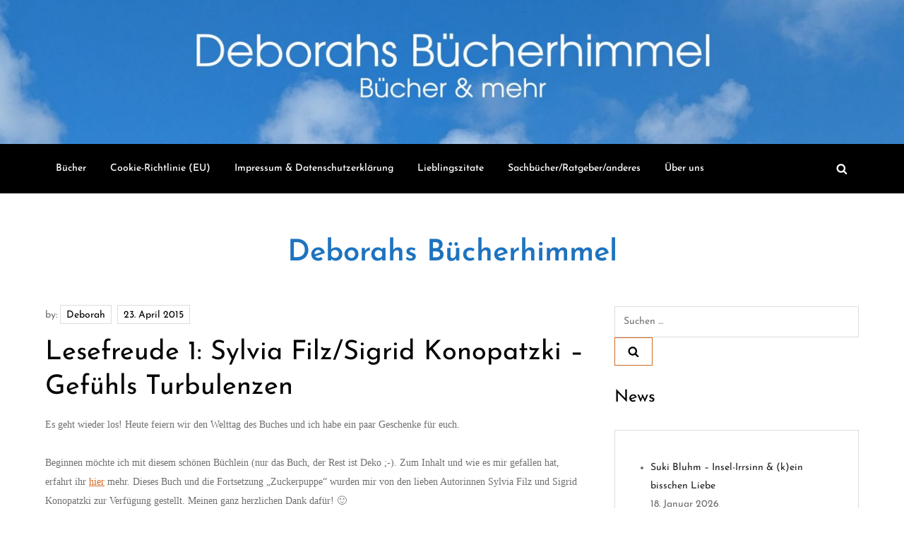

--- FILE ---
content_type: text/html; charset=UTF-8
request_url: https://deborahsbuecherhimmel.de/lesefreude-1-sylvia-filzsigrid-konopatzki-gefuhls-turbulenzen
body_size: 50117
content:
<!doctype html>
<html lang="de">
<head>
	<meta charset="UTF-8">
	<meta name="viewport" content="width=device-width, initial-scale=1">
	<link rel="profile" href="https://gmpg.org/xfn/11">

	<meta name='robots' content='index, follow, max-image-preview:large, max-snippet:-1, max-video-preview:-1' />

	<!-- This site is optimized with the Yoast SEO plugin v26.8 - https://yoast.com/product/yoast-seo-wordpress/ -->
	<title>Lesefreude 1: Sylvia Filz/Sigrid Konopatzki - Gefühls Turbulenzen &#8211; Deborahs Bücherhimmel</title>
	<link rel="canonical" href="https://deborahsbuecherhimmel.de/lesefreude-1-sylvia-filzsigrid-konopatzki-gefuhls-turbulenzen" />
	<meta property="og:locale" content="de_DE" />
	<meta property="og:type" content="article" />
	<meta property="og:title" content="Lesefreude 1: Sylvia Filz/Sigrid Konopatzki - Gefühls Turbulenzen &#8211; Deborahs Bücherhimmel" />
	<meta property="og:description" content="Es geht wieder los! Heute feiern wir den Welttag des Buches und ich habe ein [&hellip;]" />
	<meta property="og:url" content="https://deborahsbuecherhimmel.de/lesefreude-1-sylvia-filzsigrid-konopatzki-gefuhls-turbulenzen" />
	<meta property="og:site_name" content="Deborahs Bücherhimmel" />
	<meta property="article:published_time" content="2015-04-23T05:00:00+00:00" />
	<meta property="og:image" content="https://deborahsbuecherhimmel.files.wordpress.com/2015/04/18432-sylvia_sigrid5.jpg" />
	<meta name="author" content="Deborah" />
	<meta name="twitter:card" content="summary_large_image" />
	<meta name="twitter:label1" content="Verfasst von" />
	<meta name="twitter:data1" content="Deborah" />
	<meta name="twitter:label2" content="Geschätzte Lesezeit" />
	<meta name="twitter:data2" content="3 Minuten" />
	<script type="application/ld+json" class="yoast-schema-graph">{"@context":"https://schema.org","@graph":[{"@type":"Article","@id":"https://deborahsbuecherhimmel.de/lesefreude-1-sylvia-filzsigrid-konopatzki-gefuhls-turbulenzen#article","isPartOf":{"@id":"https://deborahsbuecherhimmel.de/lesefreude-1-sylvia-filzsigrid-konopatzki-gefuhls-turbulenzen"},"author":{"name":"Deborah","@id":"https://deborahsbuecherhimmel.de/#/schema/person/c4a7b648d0cb4f55afd290eb90285b28"},"headline":"Lesefreude 1: Sylvia Filz/Sigrid Konopatzki &#8211; Gefühls Turbulenzen","datePublished":"2015-04-23T05:00:00+00:00","mainEntityOfPage":{"@id":"https://deborahsbuecherhimmel.de/lesefreude-1-sylvia-filzsigrid-konopatzki-gefuhls-turbulenzen"},"wordCount":531,"commentCount":18,"publisher":{"@id":"https://deborahsbuecherhimmel.de/#/schema/person/c4a7b648d0cb4f55afd290eb90285b28"},"image":{"@id":"https://deborahsbuecherhimmel.de/lesefreude-1-sylvia-filzsigrid-konopatzki-gefuhls-turbulenzen#primaryimage"},"thumbnailUrl":"https://deborahsbuecherhimmel.files.wordpress.com/2015/04/18432-sylvia_sigrid5.jpg","articleSection":["Blogger schenken Lesefreude","Gewinnspiel","Welttag des Buches"],"inLanguage":"de"},{"@type":"WebPage","@id":"https://deborahsbuecherhimmel.de/lesefreude-1-sylvia-filzsigrid-konopatzki-gefuhls-turbulenzen","url":"https://deborahsbuecherhimmel.de/lesefreude-1-sylvia-filzsigrid-konopatzki-gefuhls-turbulenzen","name":"Lesefreude 1: Sylvia Filz/Sigrid Konopatzki - Gefühls Turbulenzen &#8211; Deborahs Bücherhimmel","isPartOf":{"@id":"https://deborahsbuecherhimmel.de/#website"},"primaryImageOfPage":{"@id":"https://deborahsbuecherhimmel.de/lesefreude-1-sylvia-filzsigrid-konopatzki-gefuhls-turbulenzen#primaryimage"},"image":{"@id":"https://deborahsbuecherhimmel.de/lesefreude-1-sylvia-filzsigrid-konopatzki-gefuhls-turbulenzen#primaryimage"},"thumbnailUrl":"https://deborahsbuecherhimmel.files.wordpress.com/2015/04/18432-sylvia_sigrid5.jpg","datePublished":"2015-04-23T05:00:00+00:00","breadcrumb":{"@id":"https://deborahsbuecherhimmel.de/lesefreude-1-sylvia-filzsigrid-konopatzki-gefuhls-turbulenzen#breadcrumb"},"inLanguage":"de","potentialAction":[{"@type":"ReadAction","target":["https://deborahsbuecherhimmel.de/lesefreude-1-sylvia-filzsigrid-konopatzki-gefuhls-turbulenzen"]}]},{"@type":"ImageObject","inLanguage":"de","@id":"https://deborahsbuecherhimmel.de/lesefreude-1-sylvia-filzsigrid-konopatzki-gefuhls-turbulenzen#primaryimage","url":"https://deborahsbuecherhimmel.files.wordpress.com/2015/04/18432-sylvia_sigrid5.jpg","contentUrl":"https://deborahsbuecherhimmel.files.wordpress.com/2015/04/18432-sylvia_sigrid5.jpg"},{"@type":"BreadcrumbList","@id":"https://deborahsbuecherhimmel.de/lesefreude-1-sylvia-filzsigrid-konopatzki-gefuhls-turbulenzen#breadcrumb","itemListElement":[{"@type":"ListItem","position":1,"name":"Startseite","item":"https://deborahsbuecherhimmel.de/"},{"@type":"ListItem","position":2,"name":"Lesefreude 1: Sylvia Filz/Sigrid Konopatzki &#8211; Gefühls Turbulenzen"}]},{"@type":"WebSite","@id":"https://deborahsbuecherhimmel.de/#website","url":"https://deborahsbuecherhimmel.de/","name":"Deborahs Bücherhimmel","description":"","publisher":{"@id":"https://deborahsbuecherhimmel.de/#/schema/person/c4a7b648d0cb4f55afd290eb90285b28"},"potentialAction":[{"@type":"SearchAction","target":{"@type":"EntryPoint","urlTemplate":"https://deborahsbuecherhimmel.de/?s={search_term_string}"},"query-input":{"@type":"PropertyValueSpecification","valueRequired":true,"valueName":"search_term_string"}}],"inLanguage":"de"},{"@type":["Person","Organization"],"@id":"https://deborahsbuecherhimmel.de/#/schema/person/c4a7b648d0cb4f55afd290eb90285b28","name":"Deborah","image":{"@type":"ImageObject","inLanguage":"de","@id":"https://deborahsbuecherhimmel.de/#/schema/person/image/","url":"https://secure.gravatar.com/avatar/1d0c1142ce0dd78a0c68cad36e6796c87016cdf4ce7b205584bbda331dca684b?s=96&d=mm&r=g","contentUrl":"https://secure.gravatar.com/avatar/1d0c1142ce0dd78a0c68cad36e6796c87016cdf4ce7b205584bbda331dca684b?s=96&d=mm&r=g","caption":"Deborah"},"logo":{"@id":"https://deborahsbuecherhimmel.de/#/schema/person/image/"},"description":"Gründerin von Deborahs Bücherhimmel (seit 2009)","sameAs":["https://www.instagram.com/deborahs_buecherhimmel"],"url":"https://deborahsbuecherhimmel.de/author/dehapunkt"}]}</script>
	<!-- / Yoast SEO plugin. -->


<link rel="alternate" type="application/rss+xml" title="Deborahs Bücherhimmel &raquo; Feed" href="https://deborahsbuecherhimmel.de/feed" />
<link rel="alternate" title="oEmbed (JSON)" type="application/json+oembed" href="https://deborahsbuecherhimmel.de/wp-json/oembed/1.0/embed?url=https%3A%2F%2Fdeborahsbuecherhimmel.de%2Flesefreude-1-sylvia-filzsigrid-konopatzki-gefuhls-turbulenzen" />
<link rel="alternate" title="oEmbed (XML)" type="text/xml+oembed" href="https://deborahsbuecherhimmel.de/wp-json/oembed/1.0/embed?url=https%3A%2F%2Fdeborahsbuecherhimmel.de%2Flesefreude-1-sylvia-filzsigrid-konopatzki-gefuhls-turbulenzen&#038;format=xml" />
<style id='wp-img-auto-sizes-contain-inline-css' type='text/css'>
img:is([sizes=auto i],[sizes^="auto," i]){contain-intrinsic-size:3000px 1500px}
/*# sourceURL=wp-img-auto-sizes-contain-inline-css */
</style>
<link rel='stylesheet' id='philosophy-blog-fonts-css' href='https://deborahsbuecherhimmel.de/wp-content/fonts/9f6e782710376351797121e305b9c5d7.css' type='text/css' media='all' />
<style id='wp-emoji-styles-inline-css' type='text/css'>

	img.wp-smiley, img.emoji {
		display: inline !important;
		border: none !important;
		box-shadow: none !important;
		height: 1em !important;
		width: 1em !important;
		margin: 0 0.07em !important;
		vertical-align: -0.1em !important;
		background: none !important;
		padding: 0 !important;
	}
/*# sourceURL=wp-emoji-styles-inline-css */
</style>
<style id='wp-block-library-inline-css' type='text/css'>
:root{--wp-block-synced-color:#7a00df;--wp-block-synced-color--rgb:122,0,223;--wp-bound-block-color:var(--wp-block-synced-color);--wp-editor-canvas-background:#ddd;--wp-admin-theme-color:#007cba;--wp-admin-theme-color--rgb:0,124,186;--wp-admin-theme-color-darker-10:#006ba1;--wp-admin-theme-color-darker-10--rgb:0,107,160.5;--wp-admin-theme-color-darker-20:#005a87;--wp-admin-theme-color-darker-20--rgb:0,90,135;--wp-admin-border-width-focus:2px}@media (min-resolution:192dpi){:root{--wp-admin-border-width-focus:1.5px}}.wp-element-button{cursor:pointer}:root .has-very-light-gray-background-color{background-color:#eee}:root .has-very-dark-gray-background-color{background-color:#313131}:root .has-very-light-gray-color{color:#eee}:root .has-very-dark-gray-color{color:#313131}:root .has-vivid-green-cyan-to-vivid-cyan-blue-gradient-background{background:linear-gradient(135deg,#00d084,#0693e3)}:root .has-purple-crush-gradient-background{background:linear-gradient(135deg,#34e2e4,#4721fb 50%,#ab1dfe)}:root .has-hazy-dawn-gradient-background{background:linear-gradient(135deg,#faaca8,#dad0ec)}:root .has-subdued-olive-gradient-background{background:linear-gradient(135deg,#fafae1,#67a671)}:root .has-atomic-cream-gradient-background{background:linear-gradient(135deg,#fdd79a,#004a59)}:root .has-nightshade-gradient-background{background:linear-gradient(135deg,#330968,#31cdcf)}:root .has-midnight-gradient-background{background:linear-gradient(135deg,#020381,#2874fc)}:root{--wp--preset--font-size--normal:16px;--wp--preset--font-size--huge:42px}.has-regular-font-size{font-size:1em}.has-larger-font-size{font-size:2.625em}.has-normal-font-size{font-size:var(--wp--preset--font-size--normal)}.has-huge-font-size{font-size:var(--wp--preset--font-size--huge)}.has-text-align-center{text-align:center}.has-text-align-left{text-align:left}.has-text-align-right{text-align:right}.has-fit-text{white-space:nowrap!important}#end-resizable-editor-section{display:none}.aligncenter{clear:both}.items-justified-left{justify-content:flex-start}.items-justified-center{justify-content:center}.items-justified-right{justify-content:flex-end}.items-justified-space-between{justify-content:space-between}.screen-reader-text{border:0;clip-path:inset(50%);height:1px;margin:-1px;overflow:hidden;padding:0;position:absolute;width:1px;word-wrap:normal!important}.screen-reader-text:focus{background-color:#ddd;clip-path:none;color:#444;display:block;font-size:1em;height:auto;left:5px;line-height:normal;padding:15px 23px 14px;text-decoration:none;top:5px;width:auto;z-index:100000}html :where(.has-border-color){border-style:solid}html :where([style*=border-top-color]){border-top-style:solid}html :where([style*=border-right-color]){border-right-style:solid}html :where([style*=border-bottom-color]){border-bottom-style:solid}html :where([style*=border-left-color]){border-left-style:solid}html :where([style*=border-width]){border-style:solid}html :where([style*=border-top-width]){border-top-style:solid}html :where([style*=border-right-width]){border-right-style:solid}html :where([style*=border-bottom-width]){border-bottom-style:solid}html :where([style*=border-left-width]){border-left-style:solid}html :where(img[class*=wp-image-]){height:auto;max-width:100%}:where(figure){margin:0 0 1em}html :where(.is-position-sticky){--wp-admin--admin-bar--position-offset:var(--wp-admin--admin-bar--height,0px)}@media screen and (max-width:600px){html :where(.is-position-sticky){--wp-admin--admin-bar--position-offset:0px}}

/*# sourceURL=wp-block-library-inline-css */
</style><style id='global-styles-inline-css' type='text/css'>
:root{--wp--preset--aspect-ratio--square: 1;--wp--preset--aspect-ratio--4-3: 4/3;--wp--preset--aspect-ratio--3-4: 3/4;--wp--preset--aspect-ratio--3-2: 3/2;--wp--preset--aspect-ratio--2-3: 2/3;--wp--preset--aspect-ratio--16-9: 16/9;--wp--preset--aspect-ratio--9-16: 9/16;--wp--preset--color--black: #2f3633;--wp--preset--color--cyan-bluish-gray: #abb8c3;--wp--preset--color--white: #ffffff;--wp--preset--color--pale-pink: #f78da7;--wp--preset--color--vivid-red: #cf2e2e;--wp--preset--color--luminous-vivid-orange: #ff6900;--wp--preset--color--luminous-vivid-amber: #fcb900;--wp--preset--color--light-green-cyan: #7bdcb5;--wp--preset--color--vivid-green-cyan: #00d084;--wp--preset--color--pale-cyan-blue: #8ed1fc;--wp--preset--color--vivid-cyan-blue: #0693e3;--wp--preset--color--vivid-purple: #9b51e0;--wp--preset--color--blue: #2c7dfa;--wp--preset--color--green: #07d79c;--wp--preset--color--orange: #ff8737;--wp--preset--color--grey: #82868b;--wp--preset--gradient--vivid-cyan-blue-to-vivid-purple: linear-gradient(135deg,rgb(6,147,227) 0%,rgb(155,81,224) 100%);--wp--preset--gradient--light-green-cyan-to-vivid-green-cyan: linear-gradient(135deg,rgb(122,220,180) 0%,rgb(0,208,130) 100%);--wp--preset--gradient--luminous-vivid-amber-to-luminous-vivid-orange: linear-gradient(135deg,rgb(252,185,0) 0%,rgb(255,105,0) 100%);--wp--preset--gradient--luminous-vivid-orange-to-vivid-red: linear-gradient(135deg,rgb(255,105,0) 0%,rgb(207,46,46) 100%);--wp--preset--gradient--very-light-gray-to-cyan-bluish-gray: linear-gradient(135deg,rgb(238,238,238) 0%,rgb(169,184,195) 100%);--wp--preset--gradient--cool-to-warm-spectrum: linear-gradient(135deg,rgb(74,234,220) 0%,rgb(151,120,209) 20%,rgb(207,42,186) 40%,rgb(238,44,130) 60%,rgb(251,105,98) 80%,rgb(254,248,76) 100%);--wp--preset--gradient--blush-light-purple: linear-gradient(135deg,rgb(255,206,236) 0%,rgb(152,150,240) 100%);--wp--preset--gradient--blush-bordeaux: linear-gradient(135deg,rgb(254,205,165) 0%,rgb(254,45,45) 50%,rgb(107,0,62) 100%);--wp--preset--gradient--luminous-dusk: linear-gradient(135deg,rgb(255,203,112) 0%,rgb(199,81,192) 50%,rgb(65,88,208) 100%);--wp--preset--gradient--pale-ocean: linear-gradient(135deg,rgb(255,245,203) 0%,rgb(182,227,212) 50%,rgb(51,167,181) 100%);--wp--preset--gradient--electric-grass: linear-gradient(135deg,rgb(202,248,128) 0%,rgb(113,206,126) 100%);--wp--preset--gradient--midnight: linear-gradient(135deg,rgb(2,3,129) 0%,rgb(40,116,252) 100%);--wp--preset--font-size--small: 12px;--wp--preset--font-size--medium: 20px;--wp--preset--font-size--large: 36px;--wp--preset--font-size--x-large: 42px;--wp--preset--font-size--regular: 16px;--wp--preset--font-size--larger: 36px;--wp--preset--font-size--huge: 48px;--wp--preset--spacing--20: 0.44rem;--wp--preset--spacing--30: 0.67rem;--wp--preset--spacing--40: 1rem;--wp--preset--spacing--50: 1.5rem;--wp--preset--spacing--60: 2.25rem;--wp--preset--spacing--70: 3.38rem;--wp--preset--spacing--80: 5.06rem;--wp--preset--shadow--natural: 6px 6px 9px rgba(0, 0, 0, 0.2);--wp--preset--shadow--deep: 12px 12px 50px rgba(0, 0, 0, 0.4);--wp--preset--shadow--sharp: 6px 6px 0px rgba(0, 0, 0, 0.2);--wp--preset--shadow--outlined: 6px 6px 0px -3px rgb(255, 255, 255), 6px 6px rgb(0, 0, 0);--wp--preset--shadow--crisp: 6px 6px 0px rgb(0, 0, 0);}:where(.is-layout-flex){gap: 0.5em;}:where(.is-layout-grid){gap: 0.5em;}body .is-layout-flex{display: flex;}.is-layout-flex{flex-wrap: wrap;align-items: center;}.is-layout-flex > :is(*, div){margin: 0;}body .is-layout-grid{display: grid;}.is-layout-grid > :is(*, div){margin: 0;}:where(.wp-block-columns.is-layout-flex){gap: 2em;}:where(.wp-block-columns.is-layout-grid){gap: 2em;}:where(.wp-block-post-template.is-layout-flex){gap: 1.25em;}:where(.wp-block-post-template.is-layout-grid){gap: 1.25em;}.has-black-color{color: var(--wp--preset--color--black) !important;}.has-cyan-bluish-gray-color{color: var(--wp--preset--color--cyan-bluish-gray) !important;}.has-white-color{color: var(--wp--preset--color--white) !important;}.has-pale-pink-color{color: var(--wp--preset--color--pale-pink) !important;}.has-vivid-red-color{color: var(--wp--preset--color--vivid-red) !important;}.has-luminous-vivid-orange-color{color: var(--wp--preset--color--luminous-vivid-orange) !important;}.has-luminous-vivid-amber-color{color: var(--wp--preset--color--luminous-vivid-amber) !important;}.has-light-green-cyan-color{color: var(--wp--preset--color--light-green-cyan) !important;}.has-vivid-green-cyan-color{color: var(--wp--preset--color--vivid-green-cyan) !important;}.has-pale-cyan-blue-color{color: var(--wp--preset--color--pale-cyan-blue) !important;}.has-vivid-cyan-blue-color{color: var(--wp--preset--color--vivid-cyan-blue) !important;}.has-vivid-purple-color{color: var(--wp--preset--color--vivid-purple) !important;}.has-black-background-color{background-color: var(--wp--preset--color--black) !important;}.has-cyan-bluish-gray-background-color{background-color: var(--wp--preset--color--cyan-bluish-gray) !important;}.has-white-background-color{background-color: var(--wp--preset--color--white) !important;}.has-pale-pink-background-color{background-color: var(--wp--preset--color--pale-pink) !important;}.has-vivid-red-background-color{background-color: var(--wp--preset--color--vivid-red) !important;}.has-luminous-vivid-orange-background-color{background-color: var(--wp--preset--color--luminous-vivid-orange) !important;}.has-luminous-vivid-amber-background-color{background-color: var(--wp--preset--color--luminous-vivid-amber) !important;}.has-light-green-cyan-background-color{background-color: var(--wp--preset--color--light-green-cyan) !important;}.has-vivid-green-cyan-background-color{background-color: var(--wp--preset--color--vivid-green-cyan) !important;}.has-pale-cyan-blue-background-color{background-color: var(--wp--preset--color--pale-cyan-blue) !important;}.has-vivid-cyan-blue-background-color{background-color: var(--wp--preset--color--vivid-cyan-blue) !important;}.has-vivid-purple-background-color{background-color: var(--wp--preset--color--vivid-purple) !important;}.has-black-border-color{border-color: var(--wp--preset--color--black) !important;}.has-cyan-bluish-gray-border-color{border-color: var(--wp--preset--color--cyan-bluish-gray) !important;}.has-white-border-color{border-color: var(--wp--preset--color--white) !important;}.has-pale-pink-border-color{border-color: var(--wp--preset--color--pale-pink) !important;}.has-vivid-red-border-color{border-color: var(--wp--preset--color--vivid-red) !important;}.has-luminous-vivid-orange-border-color{border-color: var(--wp--preset--color--luminous-vivid-orange) !important;}.has-luminous-vivid-amber-border-color{border-color: var(--wp--preset--color--luminous-vivid-amber) !important;}.has-light-green-cyan-border-color{border-color: var(--wp--preset--color--light-green-cyan) !important;}.has-vivid-green-cyan-border-color{border-color: var(--wp--preset--color--vivid-green-cyan) !important;}.has-pale-cyan-blue-border-color{border-color: var(--wp--preset--color--pale-cyan-blue) !important;}.has-vivid-cyan-blue-border-color{border-color: var(--wp--preset--color--vivid-cyan-blue) !important;}.has-vivid-purple-border-color{border-color: var(--wp--preset--color--vivid-purple) !important;}.has-vivid-cyan-blue-to-vivid-purple-gradient-background{background: var(--wp--preset--gradient--vivid-cyan-blue-to-vivid-purple) !important;}.has-light-green-cyan-to-vivid-green-cyan-gradient-background{background: var(--wp--preset--gradient--light-green-cyan-to-vivid-green-cyan) !important;}.has-luminous-vivid-amber-to-luminous-vivid-orange-gradient-background{background: var(--wp--preset--gradient--luminous-vivid-amber-to-luminous-vivid-orange) !important;}.has-luminous-vivid-orange-to-vivid-red-gradient-background{background: var(--wp--preset--gradient--luminous-vivid-orange-to-vivid-red) !important;}.has-very-light-gray-to-cyan-bluish-gray-gradient-background{background: var(--wp--preset--gradient--very-light-gray-to-cyan-bluish-gray) !important;}.has-cool-to-warm-spectrum-gradient-background{background: var(--wp--preset--gradient--cool-to-warm-spectrum) !important;}.has-blush-light-purple-gradient-background{background: var(--wp--preset--gradient--blush-light-purple) !important;}.has-blush-bordeaux-gradient-background{background: var(--wp--preset--gradient--blush-bordeaux) !important;}.has-luminous-dusk-gradient-background{background: var(--wp--preset--gradient--luminous-dusk) !important;}.has-pale-ocean-gradient-background{background: var(--wp--preset--gradient--pale-ocean) !important;}.has-electric-grass-gradient-background{background: var(--wp--preset--gradient--electric-grass) !important;}.has-midnight-gradient-background{background: var(--wp--preset--gradient--midnight) !important;}.has-small-font-size{font-size: var(--wp--preset--font-size--small) !important;}.has-medium-font-size{font-size: var(--wp--preset--font-size--medium) !important;}.has-large-font-size{font-size: var(--wp--preset--font-size--large) !important;}.has-x-large-font-size{font-size: var(--wp--preset--font-size--x-large) !important;}
/*# sourceURL=global-styles-inline-css */
</style>

<style id='classic-theme-styles-inline-css' type='text/css'>
/*! This file is auto-generated */
.wp-block-button__link{color:#fff;background-color:#32373c;border-radius:9999px;box-shadow:none;text-decoration:none;padding:calc(.667em + 2px) calc(1.333em + 2px);font-size:1.125em}.wp-block-file__button{background:#32373c;color:#fff;text-decoration:none}
/*# sourceURL=/wp-includes/css/classic-themes.min.css */
</style>
<link rel='stylesheet' id='cmplz-general-css' href='https://deborahsbuecherhimmel.de/wp-content/plugins/complianz-gdpr/assets/css/cookieblocker.min.css?ver=1765996917' type='text/css' media='all' />
<link rel='stylesheet' id='philosophy-blog-blocks-css' href='https://deborahsbuecherhimmel.de/wp-content/themes/philosophy-blog/assets/css/blocks.css?ver=6.9' type='text/css' media='all' />
<link rel='stylesheet' id='philosophy-blog-style-css' href='https://deborahsbuecherhimmel.de/wp-content/themes/philosophy-blog/style.css?ver=6.9' type='text/css' media='all' />
<script type="text/javascript" src="https://deborahsbuecherhimmel.de/wp-includes/js/jquery/jquery.min.js?ver=3.7.1" id="jquery-core-js"></script>
<script type="text/javascript" src="https://deborahsbuecherhimmel.de/wp-includes/js/jquery/jquery-migrate.min.js?ver=3.4.1" id="jquery-migrate-js"></script>
<link rel="https://api.w.org/" href="https://deborahsbuecherhimmel.de/wp-json/" /><link rel="alternate" title="JSON" type="application/json" href="https://deborahsbuecherhimmel.de/wp-json/wp/v2/posts/1367" /><link rel="EditURI" type="application/rsd+xml" title="RSD" href="https://deborahsbuecherhimmel.de/xmlrpc.php?rsd" />
<meta name="generator" content="WordPress 6.9" />
<link rel='shortlink' href='https://deborahsbuecherhimmel.de/?p=1367' />
		<style type="text/css">
					.site-title a,
			.site-description {
				color: #1e73be;
			}
				</style>
		<link rel="icon" href="https://deborahsbuecherhimmel.de/wp-content/uploads/2024/05/cropped-Maeuse-Bild-32x32.jpg" sizes="32x32" />
<link rel="icon" href="https://deborahsbuecherhimmel.de/wp-content/uploads/2024/05/cropped-Maeuse-Bild-192x192.jpg" sizes="192x192" />
<link rel="apple-touch-icon" href="https://deborahsbuecherhimmel.de/wp-content/uploads/2024/05/cropped-Maeuse-Bild-180x180.jpg" />
<meta name="msapplication-TileImage" content="https://deborahsbuecherhimmel.de/wp-content/uploads/2024/05/cropped-Maeuse-Bild-270x270.jpg" />
<link rel='stylesheet' id='shariffcss-css' href='https://deborahsbuecherhimmel.de/wp-content/plugins/shariff/css/shariff.min.css?ver=4.6.15' type='text/css' media='all' />
</head>

<body data-cmplz=1 class="wp-singular post-template-default single single-post postid-1367 single-format-standard wp-theme-philosophy-blog has-header-image has-sidebar right-sidebar">


<div id="page" class="site">
	<a class="skip-link screen-reader-text" href="#content">Skip to content</a>

	
<div class="custom-header-media">
    <div id="wp-custom-header" class="wp-custom-header"><img src="https://deborahsbuecherhimmel.de/wp-content/uploads/2024/06/cropped-Himmel3a.jpg" width="2500" height="398" alt="" srcset="https://deborahsbuecherhimmel.de/wp-content/uploads/2024/06/cropped-Himmel3a.jpg 2500w, https://deborahsbuecherhimmel.de/wp-content/uploads/2024/06/cropped-Himmel3a-300x48.jpg 300w, https://deborahsbuecherhimmel.de/wp-content/uploads/2024/06/cropped-Himmel3a-1024x163.jpg 1024w, https://deborahsbuecherhimmel.de/wp-content/uploads/2024/06/cropped-Himmel3a-768x122.jpg 768w, https://deborahsbuecherhimmel.de/wp-content/uploads/2024/06/cropped-Himmel3a-1536x245.jpg 1536w, https://deborahsbuecherhimmel.de/wp-content/uploads/2024/06/cropped-Himmel3a-2048x326.jpg 2048w" sizes="(max-width: 2500px) 100vw, 2500px" decoding="async" fetchpriority="high" /></div></div><!-- .custom-header-media -->
	
	<header id="masthead" class="site-header">
		<div class="container">
			<nav id="site-navigation" class="main-navigation navigation-menu">
				<button class="menu-toggle" aria-controls="primary-menu" aria-expanded="false">
					<svg class="icon icon-bars" aria-hidden="true" role="img"> <use href="#icon-bars" xlink:href="#icon-bars"></use> </svg><svg class="icon icon-close" aria-hidden="true" role="img"> <use href="#icon-close" xlink:href="#icon-close"></use> </svg>				</button>

				<div id="primary-menu" class="nav-menu"><ul>
<li class="page_item page-item-3964"><a href="https://deborahsbuecherhimmel.de/bucher">Bücher</a></li>
<li class="page_item page-item-12684"><a href="https://deborahsbuecherhimmel.de/cookie-richtlinie-eu">Cookie-Richtlinie (EU)</a></li>
<li class="page_item page-item-44"><a href="https://deborahsbuecherhimmel.de/impressum">Impressum &#038; Datenschutzerklärung</a></li>
<li class="page_item page-item-3988"><a href="https://deborahsbuecherhimmel.de/lieblingszitate">Lieblingszitate</a></li>
<li class="page_item page-item-3971"><a href="https://deborahsbuecherhimmel.de/sachbucherratgeber">Sachbücher/Ratgeber/anderes</a></li>
<li class="page_item page-item-4003"><a href="https://deborahsbuecherhimmel.de/ueber">Über uns</a></li>
</ul></div>

				<button class="menu-search-toggle">
					<svg class="icon icon-search" aria-hidden="true" role="img"> <use href="#icon-search" xlink:href="#icon-search"></use> </svg><svg class="icon icon-close" aria-hidden="true" role="img"> <use href="#icon-close" xlink:href="#icon-close"></use> </svg>				</button><!-- .menu-search-toggle -->

				<form role="search" method="get" class="search-form" action="https://deborahsbuecherhimmel.de/">
				<label>
					<span class="screen-reader-text">Suche nach:</span>
					<input type="search" class="search-field" placeholder="Suchen …" value="" name="s" />
				</label>
				<input type="submit" class="search-submit" value="Suchen" />
			</form>			</nav><!-- #site-navigation -->
		</div><!-- .container -->
	</header><!-- #masthead -->

	<div class="site-branding">
		<div class="container">
			<div class="site-branding-logo">
							</div><!-- .site-branding-logo -->

			<div class="site-branding-text">
									<p class="site-title"><a href="https://deborahsbuecherhimmel.de/" rel="home">Deborahs Bücherhimmel</a></p>
				
							</div><!-- .site-branding-text -->
		</div><!-- .container -->
	</div><!-- .site-branding -->

	<div id="content" class="site-content">
<div id="content-wrap" class="container">
	<div id="primary" class="content-area">
		<main id="main" class="site-main">
			<div class="single-post-wrap">
				
<article id="post-1367" class="post-1367 post type-post status-publish format-standard hentry category-blogger-schenken-lesefreude category-gewinnspiel category-welttag-des-buches">
	<div class="blog-post-item">
		
        			<div class="entry-meta">
				<span class="byline"> by: <span class="author vcard"><a class="url fn n" href="https://deborahsbuecherhimmel.de/author/dehapunkt">Deborah</a></span></span><span class="posted-on">Posted on: <a href="https://deborahsbuecherhimmel.de/lesefreude-1-sylvia-filzsigrid-konopatzki-gefuhls-turbulenzen" rel="bookmark"><time class="entry-date published updated" datetime="2015-04-23T07:00:00+02:00">23. April 2015</time></a></span>			</div><!-- .entry-meta -->			
		
		<header class="page-header">
			<h1 class="page-title">Lesefreude 1: Sylvia Filz/Sigrid Konopatzki &#8211; Gefühls Turbulenzen</h1>		</header><!-- .entry-header -->

		<div class="entry-container">
			<div class="entry-content">
				<div class="separator" style="clear:both;text-align:left;"><span style="font-family:Georgia, Times New Roman, serif;">Es geht wieder los! Heute feiern wir den Welttag des Buches und ich habe ein paar Geschenke für euch.</span></div>
<div class="separator" style="clear:both;text-align:left;"><span style="font-family:Georgia, Times New Roman, serif;"><br /></span></div>
<div class="separator" style="clear:both;text-align:left;"><span style="font-family:Georgia, Times New Roman, serif;">Beginnen möchte ich mit diesem schönen Büchlein (nur das Buch, der Rest ist Deko ;-). Zum Inhalt und wie es mir gefallen hat, erfahrt ihr <a href="http://gerade-gelesen.blogspot.de/2015/03/sylvia-filz-und-sigrid-konopatzki.html" target="_blank">hier</a> mehr. Dieses Buch und die Fortsetzung &#8222;Zuckerpuppe&#8220; wurden mir von den lieben Autorinnen Sylvia Filz und Sigrid Konopatzki zur Verfügung gestellt. Meinen ganz herzlichen Dank dafür! 🙂</span></div>
<div class="separator" style="clear:both;text-align:center;"><span style="font-family:Georgia, Times New Roman, serif;"><br /></span></div>
<div class="separator" style="clear:both;text-align:center;"><span style="font-family:Georgia, Times New Roman, serif;"><br /></span></div>
<div class="separator" style="clear:both;text-align:center;"><a href="https://deborahsbuecherhimmel.files.wordpress.com/2015/04/18432-sylvia_sigrid5.jpg" style="margin-left:1em;margin-right:1em;"><span style="font-family:Georgia, Times New Roman, serif;"><img decoding="async" border="0" src="https://deborahsbuecherhimmel.files.wordpress.com/2015/04/18432-sylvia_sigrid5.jpg" height="320" width="212" /></span></a></div>
<p><span style="font-family:Georgia, Times New Roman, serif;"><br /></span><span style="color:#990000;font-family:Georgia, Times New Roman, serif;"><b>Inhalt:</b></span><br /><span style="font-family:Georgia, Times New Roman, serif;"><br /></span><span style="background-color:white;line-height:20.790000915527px;"><span style="font-family:Georgia, Times New Roman, serif;">Flugbegleiterin Sarah hat sich Berlin gerade von ihrem Verlobten verabschiedet, als sie auf der Fahrt zum Flughafen bemerkt, dass sie ihr Smartphone zu Hause vergessen hat. Also fährt sie noch einmal zurück zur gemeinsamen Wohnung: Patrick hat die kurze Zeit offensichtlich sinnvoll genutzt und Nachbarin Kira direkt ins heimische Schlafzimmer gelotst, nachdem Sarah dieses verlassen hatte. Nachdem Sarah die beiden in voller Aktion erwischt hat und die Nachbarin halbwegs unbekleidet vor die Tür gesetzt hat, flieht sie zu ihrer Freundin Maxi an die Ostsee. Sie führt ein Bed-and-Breakfast, in dem Sarah Unterkunft findet. Unterwegs lernt sie eine echte Sahneschnitte kennen, die ihr an Maxis Wohn- und Arbeitsort wiederbegegnet. Doch das Städtchen hat sogar noch mehr zu bieten: Einen jungen, attraktiven Bürgermeister. Die Seeluft tut Sarah sichtlich gut, die Auswahl an möglichen Nachfolgern für ihren abservierten Verlobten erst recht. Zu dumm nur, dass einer der beiden eine sehr sympathische Ex-Freundin hat, die sehr bald auch schon zu Sarahs Freundinnen zählt. Jessi ist kein bisschen Zicke und passt perfekt zu den beiden Freundinnen Sarah und Maxi. Und so ist Sarah ratlos: Berlin oder Ostsee? Welcher Mann soll es denn nun sein?</span></span><br /><span style="font-family:Georgia, Times New Roman, serif;"><br /></span><span style="font-family:Georgia, Times New Roman, serif;"><br /></span><span style="color:#990000;font-family:Georgia, Times New Roman, serif;"><b>Gewinnen ist ganz einfach:</b></span><br /><span style="font-family:Georgia, Times New Roman, serif;"><br /></span><span style="font-family:Georgia, Times New Roman, serif;">Ich möchte von euch wissen, warum ihr ausgerechnet dieses Buch gewinnen wollt. Was immer es ist, ich bin neugierig! Ich werde das Buch auch <span style="color:#990000;"><b>nicht verlosen</b></span>, sondern mir <span style="color:#990000;"><b>die Antworten</b></span> durchlesen und mir die originellste, ungewöhnlichste, ehrlichste, was auch immer, <span style="color:#990000;"><b>aussuchen</b></span>. 🙂 Bitte antwortet nur als Kommentar auf diesen Post. Alle Kommentare zählen auch nur für dieses Buch. Sollten euch die anderen Bücher auch interessieren, müsst ihr dort einen gesonderten Kommentar hinterlassen!</span><br /><span style="font-family:Georgia, Times New Roman, serif;"><br /></span></p>
<div class="separator" style="clear:both;text-align:center;"><a href="https://deborahsbuecherhimmel.files.wordpress.com/2015/04/ab387-designg.jpg" style="margin-left:1em;margin-right:1em;"><span style="font-family:Georgia, Times New Roman, serif;"><img decoding="async" border="0" src="https://deborahsbuecherhimmel.files.wordpress.com/2015/04/ab387-designg.jpg" height="11" width="320" /></span></a></div>
<p><span style="font-family:Georgia, Times New Roman, serif;"><br /></span><span style="font-family:Georgia, Times New Roman, serif;"><br /></span><span style="font-family:Georgia, Times New Roman, serif;"><span style="background-color:white;line-height:20.790000915527px;">Ganz ohne geht es leider nicht&#8230;Hier noch mal zusammengefasst die </span><b style="line-height:20.790000915527px;"><span style="color:#990000;">Regeln</span></b><span style="background-color:white;line-height:20.790000915527px;">:</span><span style="background-color:white;line-height:20.790000915527px;"></p>
<p>1. Teilnehmen kann jeder innerhalb Europas.</p>
<p>2. Wenn ihr unter 18 Jahren alt seid, sollte eine Einverständniserklärung eurer Eltern vorliegen.</p>
<p>3.  E-Mails mit Adressen brauche ich erstmal nicht. Das Gewinnspiel läuft bis Sonntag, 26.04.2014, 12 Uhr. Wenn ihr eure E-Mail-Adresse angebt, werde ich euch natürlich benachrichtigen &#8211; wenn nicht, solltet ihr unbedingt ab Montag, 27.04.2014 oder den Tagen danach auf meinem Blog vorbeischauen und mir eine E-Mail an <b>dieMaus71@gmx.net</b> schicken. Wenn der Gewinner sich bis Mittwoch nicht gemeldet hat, werde ich den Gewinn neu vergeben. Adressen werden selbstverständlich nicht an Dritte weitergegeben und nur für den Versand des Gewinns verwendet.</p>
<p>4. Der Versand erfolgt unversichert als Brief. Für einen Verlust hafte ich nicht, ein Ersatz ist leider auch nicht möglich.</p>
<p>5. Der Rechtsweg ist ausgeschlossen. </span></span><br /><span style="font-family:Georgia, Times New Roman, serif;"><span style="background-color:white;line-height:20.790000915527px;"><br /></span></span></p>
<div class="separator" style="clear:both;text-align:center;"><a href="https://deborahsbuecherhimmel.files.wordpress.com/2015/04/ab387-designg.jpg" style="margin-left:1em;margin-right:1em;"><span style="font-family:Georgia, Times New Roman, serif;"><img decoding="async" border="0" src="https://deborahsbuecherhimmel.files.wordpress.com/2015/04/ab387-designg.jpg" height="11" width="320" /></span></a></div>
<div class="separator" style="clear:both;text-align:center;"><span style="font-family:Georgia, Times New Roman, serif;"><br /></span></div>
<div class="separator" style="clear:both;text-align:left;"><span style="font-family:Georgia, Times New Roman, serif;">Ich drücke euch die Daumen und würde mich freuen, wenn ihr auch bei den anderen Posts mal rein schaut. </span></div>
<div class="separator" style="clear:both;text-align:left;"><span style="font-family:Georgia, Times New Roman, serif;"><br /></span></div>
<div class="separator" style="clear:both;text-align:left;"><span style="font-family:Georgia, Times New Roman, serif;">Liebe Grüße</span></div>
<div class="separator" style="clear:both;text-align:left;"><span style="font-family:Georgia, Times New Roman, serif;">Deborah</span></div>
<div></div>
<div class="shariff shariff-align-flex-start shariff-widget-align-flex-start"><ul class="shariff-buttons theme-round orientation-horizontal buttonsize-small"><li class="shariff-button pinterest shariff-nocustomcolor" style="background-color:#e70f18"><a href="https://www.pinterest.com/pin/create/link/?url=https%3A%2F%2Fdeborahsbuecherhimmel.de%2Flesefreude-1-sylvia-filzsigrid-konopatzki-gefuhls-turbulenzen&media=https%3A%2F%2Fdeborahsbuecherhimmel.files.wordpress.com%2F2015%2F04%2Fab387-designg.jpg&description=Lesefreude%201%3A%20Sylvia%20Filz%2FSigrid%20Konopatzki%20%E2%80%93%20Gef%C3%BChls%20Turbulenzen" title="Bei Pinterest pinnen" aria-label="Bei Pinterest pinnen" role="button" rel="noopener nofollow" class="shariff-link" style="; background-color:#cb2027; color:#fff" target="_blank"><span class="shariff-icon" style=""><svg width="32px" height="20px" xmlns="http://www.w3.org/2000/svg" viewBox="0 0 27 32"><path fill="#cb2027" d="M27.4 16q0 3.7-1.8 6.9t-5 5-6.9 1.9q-2 0-3.9-0.6 1.1-1.7 1.4-2.9 0.2-0.6 1-3.8 0.4 0.7 1.3 1.2t2 0.5q2.1 0 3.8-1.2t2.7-3.4 0.9-4.8q0-2-1.1-3.8t-3.1-2.9-4.5-1.2q-1.9 0-3.5 0.5t-2.8 1.4-2 2-1.2 2.3-0.4 2.4q0 1.9 0.7 3.3t2.1 2q0.5 0.2 0.7-0.4 0-0.1 0.1-0.5t0.2-0.5q0.1-0.4-0.2-0.8-0.9-1.1-0.9-2.7 0-2.7 1.9-4.6t4.9-2q2.7 0 4.2 1.5t1.5 3.8q0 3-1.2 5.2t-3.1 2.1q-1.1 0-1.7-0.8t-0.4-1.9q0.1-0.6 0.5-1.7t0.5-1.8 0.2-1.4q0-0.9-0.5-1.5t-1.4-0.6q-1.1 0-1.9 1t-0.8 2.6q0 1.3 0.4 2.2l-1.8 7.5q-0.3 1.2-0.2 3.2-3.7-1.6-6-5t-2.3-7.6q0-3.7 1.9-6.9t5-5 6.9-1.9 6.9 1.9 5 5 1.8 6.9z"/></svg></span><span data-service="pinterest" style="color:#cb2027" class="shariff-count shariff-hidezero"></span>&nbsp;</a></li><li class="shariff-button facebook shariff-nocustomcolor" style="background-color:#4273c8"><a href="https://www.facebook.com/sharer/sharer.php?u=https%3A%2F%2Fdeborahsbuecherhimmel.de%2Flesefreude-1-sylvia-filzsigrid-konopatzki-gefuhls-turbulenzen" title="Bei Facebook teilen" aria-label="Bei Facebook teilen" role="button" rel="nofollow" class="shariff-link" style="; background-color:#3b5998; color:#fff" target="_blank"><span class="shariff-icon" style=""><svg width="32px" height="20px" xmlns="http://www.w3.org/2000/svg" viewBox="0 0 18 32"><path fill="#3b5998" d="M17.1 0.2v4.7h-2.8q-1.5 0-2.1 0.6t-0.5 1.9v3.4h5.2l-0.7 5.3h-4.5v13.6h-5.5v-13.6h-4.5v-5.3h4.5v-3.9q0-3.3 1.9-5.2t5-1.8q2.6 0 4.1 0.2z"/></svg></span><span data-service="facebook" style="color:#3b5998" class="shariff-count shariff-hidezero"></span>&nbsp;</a></li><li class="shariff-button twitter shariff-nocustomcolor" style="background-color:#595959"><a href="https://twitter.com/share?url=https%3A%2F%2Fdeborahsbuecherhimmel.de%2Flesefreude-1-sylvia-filzsigrid-konopatzki-gefuhls-turbulenzen&text=Lesefreude%201%3A%20Sylvia%20Filz%2FSigrid%20Konopatzki%20%E2%80%93%20Gef%C3%BChls%20Turbulenzen" title="Bei X teilen" aria-label="Bei X teilen" role="button" rel="noopener nofollow" class="shariff-link" style="; background-color:#000; color:#fff" target="_blank"><span class="shariff-icon" style=""><svg width="32px" height="20px" xmlns="http://www.w3.org/2000/svg" viewBox="0 0 24 24"><path fill="#000" d="M14.258 10.152L23.176 0h-2.113l-7.747 8.813L7.133 0H0l9.352 13.328L0 23.973h2.113l8.176-9.309 6.531 9.309h7.133zm-2.895 3.293l-.949-1.328L2.875 1.56h3.246l6.086 8.523.945 1.328 7.91 11.078h-3.246zm0 0"/></svg></span></a></li><li class="shariff-button tumblr shariff-nocustomcolor" style="background-color:#529ecc"><a href="https://www.tumblr.com/widgets/share/tool?posttype=link&canonicalUrl=https%3A%2F%2Fdeborahsbuecherhimmel.de%2Flesefreude-1-sylvia-filzsigrid-konopatzki-gefuhls-turbulenzen&tags=deborahsbuecherhimmel.de" title="Bei tumblr teilen" aria-label="Bei tumblr teilen" role="button" rel="noopener nofollow" class="shariff-link" style="; background-color:#36465d; color:#fff" target="_blank"><span class="shariff-icon" style=""><svg width="32px" height="20px" xmlns="http://www.w3.org/2000/svg" viewBox="0 0 32 32"><path fill="#36465d" d="M18 14l0 7.3c0 1.9 0 2.9 0.2 3.5 0.2 0.5 0.7 1.1 1.2 1.4 0.7 0.4 1.5 0.6 2.4 0.6 1.6 0 2.6-0.2 4.2-1.3v4.8c-1.4 0.6-2.6 1-3.7 1.3-1.1 0.3-2.3 0.4-3.6 0.4-1.5 0-2.3-0.2-3.4-0.6-1.1-0.4-2.1-0.9-2.9-1.6-0.8-0.7-1.3-1.4-1.7-2.2s-0.5-1.9-0.5-3.4v-11.2h-4.3v-4.5c1.3-0.4 2.7-1 3.6-1.8 0.9-0.8 1.6-1.7 2.2-2.7 0.5-1.1 0.9-2.4 1.1-4.1h5.2l0 8h8v6h-8z"/></svg></span><span data-service="tumblr" style="color:#36465d" class="shariff-count shariff-hidezero"></span>&nbsp;</a></li><li class="shariff-button whatsapp shariff-nocustomcolor" style="background-color:#5cbe4a"><a href="https://api.whatsapp.com/send?text=https%3A%2F%2Fdeborahsbuecherhimmel.de%2Flesefreude-1-sylvia-filzsigrid-konopatzki-gefuhls-turbulenzen%20Lesefreude%201%3A%20Sylvia%20Filz%2FSigrid%20Konopatzki%20%E2%80%93%20Gef%C3%BChls%20Turbulenzen" title="Bei Whatsapp teilen" aria-label="Bei Whatsapp teilen" role="button" rel="noopener nofollow" class="shariff-link" style="; background-color:#34af23; color:#fff" target="_blank"><span class="shariff-icon" style=""><svg width="32px" height="20px" xmlns="http://www.w3.org/2000/svg" viewBox="0 0 32 32"><path fill="#34af23" d="M17.6 17.4q0.2 0 1.7 0.8t1.6 0.9q0 0.1 0 0.3 0 0.6-0.3 1.4-0.3 0.7-1.3 1.2t-1.8 0.5q-1 0-3.4-1.1-1.7-0.8-3-2.1t-2.6-3.3q-1.3-1.9-1.3-3.5v-0.1q0.1-1.6 1.3-2.8 0.4-0.4 0.9-0.4 0.1 0 0.3 0t0.3 0q0.3 0 0.5 0.1t0.3 0.5q0.1 0.4 0.6 1.6t0.4 1.3q0 0.4-0.6 1t-0.6 0.8q0 0.1 0.1 0.3 0.6 1.3 1.8 2.4 1 0.9 2.7 1.8 0.2 0.1 0.4 0.1 0.3 0 1-0.9t0.9-0.9zM14 26.9q2.3 0 4.3-0.9t3.6-2.4 2.4-3.6 0.9-4.3-0.9-4.3-2.4-3.6-3.6-2.4-4.3-0.9-4.3 0.9-3.6 2.4-2.4 3.6-0.9 4.3q0 3.6 2.1 6.6l-1.4 4.2 4.3-1.4q2.8 1.9 6.2 1.9zM14 2.2q2.7 0 5.2 1.1t4.3 2.9 2.9 4.3 1.1 5.2-1.1 5.2-2.9 4.3-4.3 2.9-5.2 1.1q-3.5 0-6.5-1.7l-7.4 2.4 2.4-7.2q-1.9-3.2-1.9-6.9 0-2.7 1.1-5.2t2.9-4.3 4.3-2.9 5.2-1.1z"/></svg></span></a></li><li class="shariff-button telegram shariff-nocustomcolor" style="background-color:#4084A6"><a href="https://telegram.me/share/url?url=https%3A%2F%2Fdeborahsbuecherhimmel.de%2Flesefreude-1-sylvia-filzsigrid-konopatzki-gefuhls-turbulenzen&text=Lesefreude%201%3A%20Sylvia%20Filz%2FSigrid%20Konopatzki%20%E2%80%93%20Gef%C3%BChls%20Turbulenzen" title="Bei Telegram teilen" aria-label="Bei Telegram teilen" role="button" rel="noopener nofollow" class="shariff-link" style="; background-color:#0088cc; color:#fff" target="_blank"><span class="shariff-icon" style=""><svg width="32px" height="20px" xmlns="http://www.w3.org/2000/svg" viewBox="0 0 32 32"><path fill="#0088cc" d="M30.8 6.5l-4.5 21.4c-.3 1.5-1.2 1.9-2.5 1.2L16.9 24l-3.3 3.2c-.4.4-.7.7-1.4.7l.5-7L25.5 9.2c.6-.5-.1-.8-.9-.3l-15.8 10L2 16.7c-1.5-.5-1.5-1.5.3-2.2L28.9 4.3c1.3-.5 2.3.3 1.9 2.2z"/></svg></span></a></li><li class="shariff-button info shariff-nocustomcolor" style="background-color:#eee"><a href="http://ct.de/-2467514" title="Weitere Informationen" aria-label="Weitere Informationen" role="button" rel="noopener " class="shariff-link" style="; background-color:#fff; color:#fff" target="_blank"><span class="shariff-icon" style=""><svg width="32px" height="20px" xmlns="http://www.w3.org/2000/svg" viewBox="0 0 11 32"><path fill="#999" d="M11.4 24v2.3q0 0.5-0.3 0.8t-0.8 0.4h-9.1q-0.5 0-0.8-0.4t-0.4-0.8v-2.3q0-0.5 0.4-0.8t0.8-0.4h1.1v-6.8h-1.1q-0.5 0-0.8-0.4t-0.4-0.8v-2.3q0-0.5 0.4-0.8t0.8-0.4h6.8q0.5 0 0.8 0.4t0.4 0.8v10.3h1.1q0.5 0 0.8 0.4t0.3 0.8zM9.2 3.4v3.4q0 0.5-0.4 0.8t-0.8 0.4h-4.6q-0.4 0-0.8-0.4t-0.4-0.8v-3.4q0-0.4 0.4-0.8t0.8-0.4h4.6q0.5 0 0.8 0.4t0.4 0.8z"/></svg></span></a></li></ul></div>			</div><!-- .entry-content -->

			<footer class="entry-footer">
				<span class="cat-links"><a href="https://deborahsbuecherhimmel.de/category/blogger-schenken-lesefreude" rel="category tag">Blogger schenken Lesefreude</a> , <a href="https://deborahsbuecherhimmel.de/category/gewinnspiel" rel="category tag">Gewinnspiel</a> , <a href="https://deborahsbuecherhimmel.de/category/welttag-des-buches" rel="category tag">Welttag des Buches</a></span>			</footer><!-- .entry-footer -->
		</div><!-- .entry-container -->
	</div><!-- .blog-post-item -->
</article><!-- #post-1367 -->
	<nav class="navigation post-navigation" aria-label="Beiträge">
		<h2 class="screen-reader-text">Beitragsnavigation</h2>
		<div class="nav-links"><div class="nav-previous"><a href="https://deborahsbuecherhimmel.de/ubermorgen" rel="prev"><span class="screen-reader-text">Previous Post</span><span aria-hidden="true" class="nav-subtitle">Previous</span> <span class="nav-title"><span class="nav-title-icon-wrapper"><svg class="icon icon-arrow-left" aria-hidden="true" role="img"> <use href="#icon-arrow-left" xlink:href="#icon-arrow-left"></use> </svg></span>Übermorgen&#8230;</span></a></div><div class="nav-next"><a href="https://deborahsbuecherhimmel.de/lesefreude-2-sylvia-filzsigrid-konopatzki-zuckerpuppe" rel="next"><span class="screen-reader-text">Next Post</span><span aria-hidden="true" class="nav-subtitle">Next</span> <span class="nav-title">Lesefreude 2: Sylvia Filz/Sigrid Konopatzki &#8211; Zuckerpuppe<span class="nav-title-icon-wrapper"><svg class="icon icon-arrow-right" aria-hidden="true" role="img"> <use href="#icon-arrow-right" xlink:href="#icon-arrow-right"></use> </svg></span></span></a></div></div>
	</nav>			</div><!-- .single-post-wrap -->
		</main><!-- #main -->
	</div><!-- #primary -->


<aside id="secondary" class="widget-area">
	<section id="search-2" class="widget widget_search"><form role="search" method="get" class="search-form" action="https://deborahsbuecherhimmel.de/">
				<label>
					<span class="screen-reader-text">Suche nach:</span>
					<input type="search" class="search-field" placeholder="Suchen …" value="" name="s" />
				</label>
				<input type="submit" class="search-submit" value="Suchen" />
			</form></section>
		<section id="recent-posts-2" class="widget widget_recent_entries">
		<h2 class="widget-title">News</h2>
		<ul>
											<li>
					<a href="https://deborahsbuecherhimmel.de/suki-bluhm-insel-irrsinn-kein-bisschen-liebe">Suki Bluhm &#8211; Insel-Irrsinn &amp; (k)ein bisschen Liebe</a>
											<span class="post-date">18. Januar 2026</span>
									</li>
											<li>
					<a href="https://deborahsbuecherhimmel.de/finny-ludwig-verschneite-weihnachtskuesse-in-new-york">Finny Ludwig &#8211; Verschneite Weihnachtsküsse in New York</a>
											<span class="post-date">26. Dezember 2025</span>
									</li>
											<li>
					<a href="https://deborahsbuecherhimmel.de/jasmin-zipperling-pampiger-puderzucker">Jasmin Zipperling &#8211; Pampiger Puderzucker!</a>
											<span class="post-date">24. Dezember 2025</span>
									</li>
											<li>
					<a href="https://deborahsbuecherhimmel.de/sarah-bosse-weihnachten-in-der-pfeffergasse">Sarah Bosse &#8211; Weihnachten in der Pfeffergasse</a>
											<span class="post-date">1. Dezember 2025</span>
									</li>
											<li>
					<a href="https://deborahsbuecherhimmel.de/libby-page-das-jahr-voller-buecher-und-wunder">Libby Page &#8211; Das Jahr voller Bücher und Wunder</a>
											<span class="post-date">9. November 2025</span>
									</li>
					</ul>

		</section><section id="archives-2" class="widget widget_archive"><h2 class="widget-title">Archiv</h2>		<label class="screen-reader-text" for="archives-dropdown-2">Archiv</label>
		<select id="archives-dropdown-2" name="archive-dropdown">
			
			<option value="">Monat auswählen</option>
				<option value='https://deborahsbuecherhimmel.de/2026/01'> Januar 2026 </option>
	<option value='https://deborahsbuecherhimmel.de/2025/12'> Dezember 2025 </option>
	<option value='https://deborahsbuecherhimmel.de/2025/11'> November 2025 </option>
	<option value='https://deborahsbuecherhimmel.de/2025/10'> Oktober 2025 </option>
	<option value='https://deborahsbuecherhimmel.de/2025/09'> September 2025 </option>
	<option value='https://deborahsbuecherhimmel.de/2025/08'> August 2025 </option>
	<option value='https://deborahsbuecherhimmel.de/2025/07'> Juli 2025 </option>
	<option value='https://deborahsbuecherhimmel.de/2025/06'> Juni 2025 </option>
	<option value='https://deborahsbuecherhimmel.de/2025/05'> Mai 2025 </option>
	<option value='https://deborahsbuecherhimmel.de/2025/04'> April 2025 </option>
	<option value='https://deborahsbuecherhimmel.de/2025/03'> März 2025 </option>
	<option value='https://deborahsbuecherhimmel.de/2025/02'> Februar 2025 </option>
	<option value='https://deborahsbuecherhimmel.de/2025/01'> Januar 2025 </option>
	<option value='https://deborahsbuecherhimmel.de/2024/12'> Dezember 2024 </option>
	<option value='https://deborahsbuecherhimmel.de/2024/11'> November 2024 </option>
	<option value='https://deborahsbuecherhimmel.de/2024/10'> Oktober 2024 </option>
	<option value='https://deborahsbuecherhimmel.de/2024/09'> September 2024 </option>
	<option value='https://deborahsbuecherhimmel.de/2024/08'> August 2024 </option>
	<option value='https://deborahsbuecherhimmel.de/2024/07'> Juli 2024 </option>
	<option value='https://deborahsbuecherhimmel.de/2024/06'> Juni 2024 </option>
	<option value='https://deborahsbuecherhimmel.de/2024/05'> Mai 2024 </option>
	<option value='https://deborahsbuecherhimmel.de/2024/04'> April 2024 </option>
	<option value='https://deborahsbuecherhimmel.de/2024/03'> März 2024 </option>
	<option value='https://deborahsbuecherhimmel.de/2024/02'> Februar 2024 </option>
	<option value='https://deborahsbuecherhimmel.de/2024/01'> Januar 2024 </option>
	<option value='https://deborahsbuecherhimmel.de/2023/12'> Dezember 2023 </option>
	<option value='https://deborahsbuecherhimmel.de/2023/11'> November 2023 </option>
	<option value='https://deborahsbuecherhimmel.de/2023/10'> Oktober 2023 </option>
	<option value='https://deborahsbuecherhimmel.de/2023/09'> September 2023 </option>
	<option value='https://deborahsbuecherhimmel.de/2023/08'> August 2023 </option>
	<option value='https://deborahsbuecherhimmel.de/2023/07'> Juli 2023 </option>
	<option value='https://deborahsbuecherhimmel.de/2023/06'> Juni 2023 </option>
	<option value='https://deborahsbuecherhimmel.de/2023/05'> Mai 2023 </option>
	<option value='https://deborahsbuecherhimmel.de/2023/04'> April 2023 </option>
	<option value='https://deborahsbuecherhimmel.de/2023/03'> März 2023 </option>
	<option value='https://deborahsbuecherhimmel.de/2023/02'> Februar 2023 </option>
	<option value='https://deborahsbuecherhimmel.de/2023/01'> Januar 2023 </option>
	<option value='https://deborahsbuecherhimmel.de/2022/12'> Dezember 2022 </option>
	<option value='https://deborahsbuecherhimmel.de/2022/11'> November 2022 </option>
	<option value='https://deborahsbuecherhimmel.de/2022/10'> Oktober 2022 </option>
	<option value='https://deborahsbuecherhimmel.de/2022/09'> September 2022 </option>
	<option value='https://deborahsbuecherhimmel.de/2022/08'> August 2022 </option>
	<option value='https://deborahsbuecherhimmel.de/2022/07'> Juli 2022 </option>
	<option value='https://deborahsbuecherhimmel.de/2022/06'> Juni 2022 </option>
	<option value='https://deborahsbuecherhimmel.de/2022/05'> Mai 2022 </option>
	<option value='https://deborahsbuecherhimmel.de/2022/04'> April 2022 </option>
	<option value='https://deborahsbuecherhimmel.de/2022/03'> März 2022 </option>
	<option value='https://deborahsbuecherhimmel.de/2022/02'> Februar 2022 </option>
	<option value='https://deborahsbuecherhimmel.de/2022/01'> Januar 2022 </option>
	<option value='https://deborahsbuecherhimmel.de/2021/12'> Dezember 2021 </option>
	<option value='https://deborahsbuecherhimmel.de/2021/11'> November 2021 </option>
	<option value='https://deborahsbuecherhimmel.de/2021/10'> Oktober 2021 </option>
	<option value='https://deborahsbuecherhimmel.de/2021/09'> September 2021 </option>
	<option value='https://deborahsbuecherhimmel.de/2021/08'> August 2021 </option>
	<option value='https://deborahsbuecherhimmel.de/2021/07'> Juli 2021 </option>
	<option value='https://deborahsbuecherhimmel.de/2021/06'> Juni 2021 </option>
	<option value='https://deborahsbuecherhimmel.de/2021/05'> Mai 2021 </option>
	<option value='https://deborahsbuecherhimmel.de/2021/04'> April 2021 </option>
	<option value='https://deborahsbuecherhimmel.de/2021/03'> März 2021 </option>
	<option value='https://deborahsbuecherhimmel.de/2021/02'> Februar 2021 </option>
	<option value='https://deborahsbuecherhimmel.de/2021/01'> Januar 2021 </option>
	<option value='https://deborahsbuecherhimmel.de/2020/12'> Dezember 2020 </option>
	<option value='https://deborahsbuecherhimmel.de/2020/11'> November 2020 </option>
	<option value='https://deborahsbuecherhimmel.de/2020/10'> Oktober 2020 </option>
	<option value='https://deborahsbuecherhimmel.de/2020/09'> September 2020 </option>
	<option value='https://deborahsbuecherhimmel.de/2020/08'> August 2020 </option>
	<option value='https://deborahsbuecherhimmel.de/2020/07'> Juli 2020 </option>
	<option value='https://deborahsbuecherhimmel.de/2020/06'> Juni 2020 </option>
	<option value='https://deborahsbuecherhimmel.de/2020/05'> Mai 2020 </option>
	<option value='https://deborahsbuecherhimmel.de/2020/04'> April 2020 </option>
	<option value='https://deborahsbuecherhimmel.de/2020/03'> März 2020 </option>
	<option value='https://deborahsbuecherhimmel.de/2020/02'> Februar 2020 </option>
	<option value='https://deborahsbuecherhimmel.de/2020/01'> Januar 2020 </option>
	<option value='https://deborahsbuecherhimmel.de/2019/12'> Dezember 2019 </option>
	<option value='https://deborahsbuecherhimmel.de/2019/11'> November 2019 </option>
	<option value='https://deborahsbuecherhimmel.de/2019/10'> Oktober 2019 </option>
	<option value='https://deborahsbuecherhimmel.de/2019/09'> September 2019 </option>
	<option value='https://deborahsbuecherhimmel.de/2019/08'> August 2019 </option>
	<option value='https://deborahsbuecherhimmel.de/2019/07'> Juli 2019 </option>
	<option value='https://deborahsbuecherhimmel.de/2019/06'> Juni 2019 </option>
	<option value='https://deborahsbuecherhimmel.de/2019/04'> April 2019 </option>
	<option value='https://deborahsbuecherhimmel.de/2019/03'> März 2019 </option>
	<option value='https://deborahsbuecherhimmel.de/2019/02'> Februar 2019 </option>
	<option value='https://deborahsbuecherhimmel.de/2018/12'> Dezember 2018 </option>
	<option value='https://deborahsbuecherhimmel.de/2018/11'> November 2018 </option>
	<option value='https://deborahsbuecherhimmel.de/2018/10'> Oktober 2018 </option>
	<option value='https://deborahsbuecherhimmel.de/2018/09'> September 2018 </option>
	<option value='https://deborahsbuecherhimmel.de/2018/08'> August 2018 </option>
	<option value='https://deborahsbuecherhimmel.de/2018/05'> Mai 2018 </option>
	<option value='https://deborahsbuecherhimmel.de/2018/04'> April 2018 </option>
	<option value='https://deborahsbuecherhimmel.de/2018/03'> März 2018 </option>
	<option value='https://deborahsbuecherhimmel.de/2018/01'> Januar 2018 </option>
	<option value='https://deborahsbuecherhimmel.de/2017/11'> November 2017 </option>
	<option value='https://deborahsbuecherhimmel.de/2017/10'> Oktober 2017 </option>
	<option value='https://deborahsbuecherhimmel.de/2017/08'> August 2017 </option>
	<option value='https://deborahsbuecherhimmel.de/2017/07'> Juli 2017 </option>
	<option value='https://deborahsbuecherhimmel.de/2017/06'> Juni 2017 </option>
	<option value='https://deborahsbuecherhimmel.de/2017/04'> April 2017 </option>
	<option value='https://deborahsbuecherhimmel.de/2017/03'> März 2017 </option>
	<option value='https://deborahsbuecherhimmel.de/2017/02'> Februar 2017 </option>
	<option value='https://deborahsbuecherhimmel.de/2017/01'> Januar 2017 </option>
	<option value='https://deborahsbuecherhimmel.de/2016/12'> Dezember 2016 </option>
	<option value='https://deborahsbuecherhimmel.de/2016/11'> November 2016 </option>
	<option value='https://deborahsbuecherhimmel.de/2016/10'> Oktober 2016 </option>
	<option value='https://deborahsbuecherhimmel.de/2016/08'> August 2016 </option>
	<option value='https://deborahsbuecherhimmel.de/2016/07'> Juli 2016 </option>
	<option value='https://deborahsbuecherhimmel.de/2016/06'> Juni 2016 </option>
	<option value='https://deborahsbuecherhimmel.de/2016/05'> Mai 2016 </option>
	<option value='https://deborahsbuecherhimmel.de/2016/04'> April 2016 </option>
	<option value='https://deborahsbuecherhimmel.de/2016/03'> März 2016 </option>
	<option value='https://deborahsbuecherhimmel.de/2016/02'> Februar 2016 </option>
	<option value='https://deborahsbuecherhimmel.de/2016/01'> Januar 2016 </option>
	<option value='https://deborahsbuecherhimmel.de/2015/12'> Dezember 2015 </option>
	<option value='https://deborahsbuecherhimmel.de/2015/11'> November 2015 </option>
	<option value='https://deborahsbuecherhimmel.de/2015/10'> Oktober 2015 </option>
	<option value='https://deborahsbuecherhimmel.de/2015/09'> September 2015 </option>
	<option value='https://deborahsbuecherhimmel.de/2015/08'> August 2015 </option>
	<option value='https://deborahsbuecherhimmel.de/2015/07'> Juli 2015 </option>
	<option value='https://deborahsbuecherhimmel.de/2015/06'> Juni 2015 </option>
	<option value='https://deborahsbuecherhimmel.de/2015/05'> Mai 2015 </option>
	<option value='https://deborahsbuecherhimmel.de/2015/04'> April 2015 </option>
	<option value='https://deborahsbuecherhimmel.de/2015/03'> März 2015 </option>
	<option value='https://deborahsbuecherhimmel.de/2015/01'> Januar 2015 </option>
	<option value='https://deborahsbuecherhimmel.de/2014/12'> Dezember 2014 </option>
	<option value='https://deborahsbuecherhimmel.de/2014/11'> November 2014 </option>
	<option value='https://deborahsbuecherhimmel.de/2014/10'> Oktober 2014 </option>
	<option value='https://deborahsbuecherhimmel.de/2014/09'> September 2014 </option>
	<option value='https://deborahsbuecherhimmel.de/2014/08'> August 2014 </option>
	<option value='https://deborahsbuecherhimmel.de/2014/07'> Juli 2014 </option>
	<option value='https://deborahsbuecherhimmel.de/2014/06'> Juni 2014 </option>
	<option value='https://deborahsbuecherhimmel.de/2014/05'> Mai 2014 </option>
	<option value='https://deborahsbuecherhimmel.de/2014/04'> April 2014 </option>
	<option value='https://deborahsbuecherhimmel.de/2014/03'> März 2014 </option>
	<option value='https://deborahsbuecherhimmel.de/2014/02'> Februar 2014 </option>
	<option value='https://deborahsbuecherhimmel.de/2014/01'> Januar 2014 </option>
	<option value='https://deborahsbuecherhimmel.de/2013/12'> Dezember 2013 </option>
	<option value='https://deborahsbuecherhimmel.de/2013/11'> November 2013 </option>
	<option value='https://deborahsbuecherhimmel.de/2013/10'> Oktober 2013 </option>
	<option value='https://deborahsbuecherhimmel.de/2013/09'> September 2013 </option>
	<option value='https://deborahsbuecherhimmel.de/2013/08'> August 2013 </option>
	<option value='https://deborahsbuecherhimmel.de/2013/07'> Juli 2013 </option>
	<option value='https://deborahsbuecherhimmel.de/2013/06'> Juni 2013 </option>
	<option value='https://deborahsbuecherhimmel.de/2013/05'> Mai 2013 </option>
	<option value='https://deborahsbuecherhimmel.de/2013/04'> April 2013 </option>
	<option value='https://deborahsbuecherhimmel.de/2013/03'> März 2013 </option>
	<option value='https://deborahsbuecherhimmel.de/2013/02'> Februar 2013 </option>
	<option value='https://deborahsbuecherhimmel.de/2013/01'> Januar 2013 </option>
	<option value='https://deborahsbuecherhimmel.de/2012/12'> Dezember 2012 </option>
	<option value='https://deborahsbuecherhimmel.de/2012/11'> November 2012 </option>
	<option value='https://deborahsbuecherhimmel.de/2012/10'> Oktober 2012 </option>
	<option value='https://deborahsbuecherhimmel.de/2012/09'> September 2012 </option>
	<option value='https://deborahsbuecherhimmel.de/2012/08'> August 2012 </option>
	<option value='https://deborahsbuecherhimmel.de/2012/07'> Juli 2012 </option>
	<option value='https://deborahsbuecherhimmel.de/2012/06'> Juni 2012 </option>
	<option value='https://deborahsbuecherhimmel.de/2012/05'> Mai 2012 </option>
	<option value='https://deborahsbuecherhimmel.de/2012/04'> April 2012 </option>
	<option value='https://deborahsbuecherhimmel.de/2012/03'> März 2012 </option>
	<option value='https://deborahsbuecherhimmel.de/2012/02'> Februar 2012 </option>
	<option value='https://deborahsbuecherhimmel.de/2012/01'> Januar 2012 </option>
	<option value='https://deborahsbuecherhimmel.de/2011/12'> Dezember 2011 </option>
	<option value='https://deborahsbuecherhimmel.de/2011/11'> November 2011 </option>
	<option value='https://deborahsbuecherhimmel.de/2011/10'> Oktober 2011 </option>
	<option value='https://deborahsbuecherhimmel.de/2011/09'> September 2011 </option>
	<option value='https://deborahsbuecherhimmel.de/2011/08'> August 2011 </option>
	<option value='https://deborahsbuecherhimmel.de/2011/07'> Juli 2011 </option>
	<option value='https://deborahsbuecherhimmel.de/2010/07'> Juli 2010 </option>
	<option value='https://deborahsbuecherhimmel.de/2010/05'> Mai 2010 </option>
	<option value='https://deborahsbuecherhimmel.de/2009/10'> Oktober 2009 </option>
	<option value='https://deborahsbuecherhimmel.de/2009/09'> September 2009 </option>
	<option value='https://deborahsbuecherhimmel.de/2009/08'> August 2009 </option>
	<option value='https://deborahsbuecherhimmel.de/2009/07'> Juli 2009 </option>
	<option value='https://deborahsbuecherhimmel.de/2009/06'> Juni 2009 </option>

		</select>

			<script type="text/javascript">
/* <![CDATA[ */

( ( dropdownId ) => {
	const dropdown = document.getElementById( dropdownId );
	function onSelectChange() {
		setTimeout( () => {
			if ( 'escape' === dropdown.dataset.lastkey ) {
				return;
			}
			if ( dropdown.value ) {
				document.location.href = dropdown.value;
			}
		}, 250 );
	}
	function onKeyUp( event ) {
		if ( 'Escape' === event.key ) {
			dropdown.dataset.lastkey = 'escape';
		} else {
			delete dropdown.dataset.lastkey;
		}
	}
	function onClick() {
		delete dropdown.dataset.lastkey;
	}
	dropdown.addEventListener( 'keyup', onKeyUp );
	dropdown.addEventListener( 'click', onClick );
	dropdown.addEventListener( 'change', onSelectChange );
})( "archives-dropdown-2" );

//# sourceURL=WP_Widget_Archives%3A%3Awidget
/* ]]> */
</script>
</section><section id="categories-2" class="widget widget_categories"><h2 class="widget-title">Kategorien</h2><form action="https://deborahsbuecherhimmel.de" method="get"><label class="screen-reader-text" for="cat">Kategorien</label><select  name='cat' id='cat' class='postform'>
	<option value='-1'>Kategorie auswählen</option>
	<option class="level-0" value="2">&#8222;Mein Einhorn&#8220;&nbsp;&nbsp;(1)</option>
	<option class="level-0" value="3">#bookupDE&nbsp;&nbsp;(1)</option>
	<option class="level-0" value="4">#jdtb16&nbsp;&nbsp;(4)</option>
	<option class="level-0" value="5">2014&nbsp;&nbsp;(2)</option>
	<option class="level-0" value="6">2016&nbsp;&nbsp;(2)</option>
	<option class="level-0" value="7">23.04.2014&nbsp;&nbsp;(1)</option>
	<option class="level-0" value="8">33.333&nbsp;&nbsp;(2)</option>
	<option class="level-0" value="9">5 Jahre Deborahs Bücherhimmel&nbsp;&nbsp;(9)</option>
	<option class="level-0" value="10">5 Lämpchen&nbsp;&nbsp;(1)</option>
	<option class="level-0" value="12">99.999 Seitenzugriffe&nbsp;&nbsp;(1)</option>
	<option class="level-0" value="1430">A Princess, stolen&nbsp;&nbsp;(1)</option>
	<option class="level-0" value="13">Ab heute bin ich Tussi&nbsp;&nbsp;(1)</option>
	<option class="level-0" value="14">Absatzschwierigkeiten&nbsp;&nbsp;(1)</option>
	<option class="level-0" value="16">Acabus&nbsp;&nbsp;(4)</option>
	<option class="level-0" value="1544">Ada&nbsp;&nbsp;(1)</option>
	<option class="level-0" value="17">Adel schützt vor Liebe nicht&nbsp;&nbsp;(1)</option>
	<option class="level-0" value="1574">Adventskalender&nbsp;&nbsp;(1)</option>
	<option class="level-0" value="19">Aktion Weihnachtsengel 2016&nbsp;&nbsp;(1)</option>
	<option class="level-0" value="21">Alexandra Fröhlich&nbsp;&nbsp;(1)</option>
	<option class="level-0" value="22">Alexandra Potter&nbsp;&nbsp;(1)</option>
	<option class="level-0" value="23">Ali McNamara&nbsp;&nbsp;(1)</option>
	<option class="level-0" value="24">Ali Shaw&nbsp;&nbsp;(1)</option>
	<option class="level-0" value="1288">Alice Andres&nbsp;&nbsp;(1)</option>
	<option class="level-0" value="25">All die Jahre&nbsp;&nbsp;(1)</option>
	<option class="level-0" value="1241">All Hallows&#8216; Read&nbsp;&nbsp;(2)</option>
	<option class="level-0" value="26">Alles außer Austern&nbsp;&nbsp;(1)</option>
	<option class="level-0" value="27">Allgemein&nbsp;&nbsp;(6)</option>
	<option class="level-0" value="28">Allison Winn Scotch&nbsp;&nbsp;(1)</option>
	<option class="level-0" value="29">Allitera&nbsp;&nbsp;(1)</option>
	<option class="level-0" value="1282">Alpenkrimis&nbsp;&nbsp;(4)</option>
	<option class="level-0" value="30">Als das Leben überraschend zu Besuch kam&nbsp;&nbsp;(1)</option>
	<option class="level-0" value="31">Alt und frei&nbsp;&nbsp;(1)</option>
	<option class="level-0" value="32">Alte Feuerwache&nbsp;&nbsp;(1)</option>
	<option class="level-0" value="33">amazon publishing&nbsp;&nbsp;(4)</option>
	<option class="level-0" value="34">Amelie Fichte&nbsp;&nbsp;(1)</option>
	<option class="level-0" value="35">Amerika&nbsp;&nbsp;(1)</option>
	<option class="level-0" value="1499">Amsterdamkrimi&nbsp;&nbsp;(1)</option>
	<option class="level-0" value="36">Amy Plum&nbsp;&nbsp;(1)</option>
	<option class="level-0" value="37">An und für dich&nbsp;&nbsp;(1)</option>
	<option class="level-0" value="1201">Andrea Nagele&nbsp;&nbsp;(1)</option>
	<option class="level-0" value="38">Andrea Russo&nbsp;&nbsp;(2)</option>
	<option class="level-0" value="39">Andrea Schacht&nbsp;&nbsp;(9)</option>
	<option class="level-0" value="40">Andreas Izquierdo&nbsp;&nbsp;(3)</option>
	<option class="level-0" value="41">Andy Jones&nbsp;&nbsp;(1)</option>
	<option class="level-0" value="42">Angelika Schwarzhuber&nbsp;&nbsp;(2)</option>
	<option class="level-0" value="43">Angelikas Büchergarten&nbsp;&nbsp;(1)</option>
	<option class="level-0" value="44">Angeline Bauer&nbsp;&nbsp;(1)</option>
	<option class="level-0" value="46">Anja Saskia Beyer&nbsp;&nbsp;(2)</option>
	<option class="level-0" value="47">Anke Richter&nbsp;&nbsp;(1)</option>
	<option class="level-0" value="48">Ann Pearlman&nbsp;&nbsp;(1)</option>
	<option class="level-0" value="49">Anna Gavalda&nbsp;&nbsp;(2)</option>
	<option class="level-0" value="50">Anna Koschka&nbsp;&nbsp;(2)</option>
	<option class="level-0" value="51">Anne Cushman&nbsp;&nbsp;(1)</option>
	<option class="level-0" value="1391">Anne von Vaszary&nbsp;&nbsp;(1)</option>
	<option class="level-0" value="52">Annie Sanders&nbsp;&nbsp;(3)</option>
	<option class="level-0" value="1193">Anstey Harris&nbsp;&nbsp;(1)</option>
	<option class="level-0" value="53">Antoine Laurain&nbsp;&nbsp;(1)</option>
	<option class="level-0" value="1252">Anton Soja&nbsp;&nbsp;(1)</option>
	<option class="level-0" value="1227">Anton zaubert wieder&nbsp;&nbsp;(2)</option>
	<option class="level-0" value="54">April 2015&nbsp;&nbsp;(1)</option>
	<option class="level-0" value="55">Arena&nbsp;&nbsp;(5)</option>
	<option class="level-0" value="56">Arnaud Delalande&nbsp;&nbsp;(1)</option>
	<option class="level-0" value="1013">Ars Vivendi&nbsp;&nbsp;(1)</option>
	<option class="level-0" value="57">arsEdition&nbsp;&nbsp;(4)</option>
	<option class="level-0" value="58">Artemis Fowl&nbsp;&nbsp;(1)</option>
	<option class="level-0" value="59">Ashley Marie Witter&nbsp;&nbsp;(1)</option>
	<option class="level-0" value="60">Asien&nbsp;&nbsp;(1)</option>
	<option class="level-0" value="61">Astrida Wallat&nbsp;&nbsp;(1)</option>
	<option class="level-0" value="62">Atlantik&nbsp;&nbsp;(6)</option>
	<option class="level-0" value="63">Auerbach&nbsp;&nbsp;(2)</option>
	<option class="level-0" value="64">Auerbach Keller&nbsp;&nbsp;(4)</option>
	<option class="level-0" value="65">Auf der anderen Seite ist das Gras viel grüner&nbsp;&nbsp;(1)</option>
	<option class="level-0" value="66">Aufbau Audio&nbsp;&nbsp;(1)</option>
	<option class="level-0" value="67">Aufbau Taschenbuch&nbsp;&nbsp;(2)</option>
	<option class="level-0" value="68">Aufbau Verlag&nbsp;&nbsp;(1)</option>
	<option class="level-0" value="69">Ausgefressen&nbsp;&nbsp;(1)</option>
	<option class="level-0" value="70">Ausgelacht&nbsp;&nbsp;(1)</option>
	<option class="level-0" value="71">Auslosung&nbsp;&nbsp;(2)</option>
	<option class="level-0" value="72">Ausmalbuch&nbsp;&nbsp;(1)</option>
	<option class="level-0" value="73">Autorentag&nbsp;&nbsp;(1)</option>
	<option class="level-0" value="1494">B.S.L. Peschka&nbsp;&nbsp;(1)</option>
	<option class="level-0" value="76">Backbuch&nbsp;&nbsp;(2)</option>
	<option class="level-0" value="1332">Backbuchtest&nbsp;&nbsp;(1)</option>
	<option class="level-0" value="78">Bake Box&nbsp;&nbsp;(1)</option>
	<option class="level-0" value="79">Bakery Sisters&nbsp;&nbsp;(1)</option>
	<option class="level-0" value="81">BAM&nbsp;&nbsp;(1)</option>
	<option class="level-0" value="82">Band 4&nbsp;&nbsp;(1)</option>
	<option class="level-0" value="83">Band 5&nbsp;&nbsp;(1)</option>
	<option class="level-0" value="1244">Banshee Livie&nbsp;&nbsp;(1)</option>
	<option class="level-0" value="84">Barbara Brandt&nbsp;&nbsp;(1)</option>
	<option class="level-0" value="85">Barbara Wersba&nbsp;&nbsp;(1)</option>
	<option class="level-0" value="86">Bassermann&nbsp;&nbsp;(3)</option>
	<option class="level-0" value="87">Bastei Lübbe&nbsp;&nbsp;(7)</option>
	<option class="level-0" value="89">Baumhaus&nbsp;&nbsp;(2)</option>
	<option class="level-0" value="90">Bayern&nbsp;&nbsp;(1)</option>
	<option class="level-0" value="92">Beate Brömse&nbsp;&nbsp;(1)</option>
	<option class="level-0" value="93">Beer + Food&nbsp;&nbsp;(1)</option>
	<option class="level-0" value="94">Bei Hitze ist es wenigstens nicht kalt&nbsp;&nbsp;(1)</option>
	<option class="level-0" value="95">Beltz Gelberg&nbsp;&nbsp;(1)</option>
	<option class="level-0" value="1297">Ben Aaronovich&nbsp;&nbsp;(1)</option>
	<option class="level-0" value="1395">benevento publishing&nbsp;&nbsp;(2)</option>
	<option class="level-0" value="96">Berlin Verlag&nbsp;&nbsp;(1)</option>
	<option class="level-0" value="1112">Bernhard Aichner&nbsp;&nbsp;(1)</option>
	<option class="level-0" value="97">Bettina Brömme&nbsp;&nbsp;(1)</option>
	<option class="level-0" value="98">Bettina Peters&nbsp;&nbsp;(1)</option>
	<option class="level-0" value="99">Bienli&nbsp;&nbsp;(1)</option>
	<option class="level-0" value="100">bilandia&nbsp;&nbsp;(1)</option>
	<option class="level-0" value="1290">Bilderbuch&nbsp;&nbsp;(9)</option>
	<option class="level-0" value="1612">Biographie&nbsp;&nbsp;(1)</option>
	<option class="level-0" value="1488">Birgit Schlieper&nbsp;&nbsp;(1)</option>
	<option class="level-0" value="101">Biss-Reihe&nbsp;&nbsp;(1)</option>
	<option class="level-0" value="102">blanvalet&nbsp;&nbsp;(36)</option>
	<option class="level-0" value="103">blanvalet-Challenge 2016&nbsp;&nbsp;(7)</option>
	<option class="level-0" value="105">Blog Tour&nbsp;&nbsp;(3)</option>
	<option class="level-0" value="106">Blogg dein Buch&nbsp;&nbsp;(24)</option>
	<option class="level-0" value="107">Bloggeburtstag&nbsp;&nbsp;(15)</option>
	<option class="level-0" value="108">Blogger schenken Lesefreude&nbsp;&nbsp;(17)</option>
	<option class="level-0" value="109">Bloggeraktion&nbsp;&nbsp;(8)</option>
	<option class="level-0" value="1468">bloggerportal&nbsp;&nbsp;(1)</option>
	<option class="level-0" value="1723">Bloggertisch&nbsp;&nbsp;(3)</option>
	<option class="level-0" value="110">Bloggertreffen&nbsp;&nbsp;(7)</option>
	<option class="level-0" value="111">Blogparade&nbsp;&nbsp;(4)</option>
	<option class="level-0" value="112">blogreporter 2012&nbsp;&nbsp;(3)</option>
	<option class="level-0" value="113">blogreporter 2014&nbsp;&nbsp;(2)</option>
	<option class="level-0" value="114">Blogtour&nbsp;&nbsp;(7)</option>
	<option class="level-0" value="115">bloomoon&nbsp;&nbsp;(1)</option>
	<option class="level-0" value="104">Blümchen Sex und Peitsche&nbsp;&nbsp;(1)</option>
	<option class="level-0" value="116">bookshouse&nbsp;&nbsp;(1)</option>
	<option class="level-0" value="117">Brasilien&nbsp;&nbsp;(1)</option>
	<option class="level-0" value="118">Bretagne&nbsp;&nbsp;(3)</option>
	<option class="level-0" value="1216">Brot backen mit Christina&nbsp;&nbsp;(1)</option>
	<option class="level-0" value="119">Brustkrebs&nbsp;&nbsp;(1)</option>
	<option class="level-0" value="120">Bryan Adams&nbsp;&nbsp;(1)</option>
	<option class="level-0" value="121">btb&nbsp;&nbsp;(1)</option>
	<option class="level-0" value="122">BUCH CONTACT&nbsp;&nbsp;(6)</option>
	<option class="level-0" value="123">buch-talk.de&nbsp;&nbsp;(1)</option>
	<option class="level-0" value="124">Buchblogger 2013&nbsp;&nbsp;(1)</option>
	<option class="level-0" value="125">Buchblogger 2014&nbsp;&nbsp;(1)</option>
	<option class="level-0" value="91">Bücher Roth&nbsp;&nbsp;(1)</option>
	<option class="level-0" value="129">Buchhändlerin für einen Tag&nbsp;&nbsp;(1)</option>
	<option class="level-0" value="126">Buchhandlung&nbsp;&nbsp;(2)</option>
	<option class="level-0" value="127">Buchhandlung am Markt Hennef&nbsp;&nbsp;(2)</option>
	<option class="level-0" value="128">Buchhandlung LesArt&nbsp;&nbsp;(2)</option>
	<option class="level-0" value="130">Buchland&nbsp;&nbsp;(6)</option>
	<option class="level-0" value="1778">Buchmesse&nbsp;&nbsp;(1)</option>
	<option class="level-0" value="1808">Buchreihe&nbsp;&nbsp;(4)</option>
	<option class="level-0" value="131">Buchtipp&nbsp;&nbsp;(318)</option>
	<option class="level-0" value="132">Burger&nbsp;&nbsp;(1)</option>
	<option class="level-0" value="133">C. J. Skuse&nbsp;&nbsp;(1)</option>
	<option class="level-0" value="134">C.M. Singer&nbsp;&nbsp;(1)</option>
	<option class="level-0" value="135">Callwey&nbsp;&nbsp;(1)</option>
	<option class="level-0" value="136">Camin&nbsp;&nbsp;(1)</option>
	<option class="level-0" value="137">Carlsen&nbsp;&nbsp;(7)</option>
	<option class="level-0" value="138">Carol Mason&nbsp;&nbsp;(1)</option>
	<option class="level-0" value="139">Carolin Birk&nbsp;&nbsp;(2)</option>
	<option class="level-0" value="140">Caroline L. Jensen&nbsp;&nbsp;(1)</option>
	<option class="level-0" value="141">Carolyn Robb&nbsp;&nbsp;(1)</option>
	<option class="level-0" value="1517">Cartoons&nbsp;&nbsp;(1)</option>
	<option class="level-0" value="142">Catharina Ingelmann-Sundberg&nbsp;&nbsp;(1)</option>
	<option class="level-0" value="143">Cathleen Clare&nbsp;&nbsp;(1)</option>
	<option class="level-0" value="144">cbj&nbsp;&nbsp;(4)</option>
	<option class="level-0" value="145">cbt&nbsp;&nbsp;(1)</option>
	<option class="level-0" value="146">Cecilia Ahern&nbsp;&nbsp;(1)</option>
	<option class="level-0" value="147">Celia Bryce&nbsp;&nbsp;(1)</option>
	<option class="level-0" value="148">Challenge&nbsp;&nbsp;(11)</option>
	<option class="level-0" value="149">Charity&nbsp;&nbsp;(1)</option>
	<option class="level-0" value="150">Chicken House&nbsp;&nbsp;(1)</option>
	<option class="level-0" value="151">Chicklit&nbsp;&nbsp;(10)</option>
	<option class="level-0" value="1548">children&#8217;s book&nbsp;&nbsp;(6)</option>
	<option class="level-0" value="1215">Christina Bauer&nbsp;&nbsp;(1)</option>
	<option class="level-0" value="152">Christina Jones&nbsp;&nbsp;(1)</option>
	<option class="level-0" value="153">Christine Vogeley&nbsp;&nbsp;(1)</option>
	<option class="level-0" value="154">Christopher Moore&nbsp;&nbsp;(1)</option>
	<option class="level-0" value="1005">Christopher Wilson&nbsp;&nbsp;(1)</option>
	<option class="level-0" value="155">Cinderella Undercover&nbsp;&nbsp;(1)</option>
	<option class="level-0" value="156">Claire Bonamy&nbsp;&nbsp;(1)</option>
	<option class="level-0" value="1553">Clara Blais&nbsp;&nbsp;(1)</option>
	<option class="level-0" value="1115">Clarissa Goenawan&nbsp;&nbsp;(1)</option>
	<option class="level-0" value="157">Claudia Carroll&nbsp;&nbsp;(1)</option>
	<option class="level-0" value="158">Claudia Toman&nbsp;&nbsp;(2)</option>
	<option class="level-0" value="159">Claudias Story&nbsp;&nbsp;(1)</option>
	<option class="level-0" value="160">Claus Vaske&nbsp;&nbsp;(1)</option>
	<option class="level-0" value="161">Clodagh Murphy&nbsp;&nbsp;(1)</option>
	<option class="level-0" value="162">Club&nbsp;&nbsp;(4)</option>
	<option class="level-0" value="1148">Club der Romantiker&nbsp;&nbsp;(3)</option>
	<option class="level-0" value="163">Comedy&nbsp;&nbsp;(4)</option>
	<option class="level-0" value="2128">Comic&nbsp;&nbsp;(1)</option>
	<option class="level-0" value="164">Conte Verlag&nbsp;&nbsp;(8)</option>
	<option class="level-0" value="1017">cookbook&nbsp;&nbsp;(2)</option>
	<option class="level-0" value="165">Coppenrath&nbsp;&nbsp;(14)</option>
	<option class="level-0" value="1065">Corinna Rindlisbacher&nbsp;&nbsp;(1)</option>
	<option class="level-0" value="166">Cornelia Schinharl&nbsp;&nbsp;(1)</option>
	<option class="level-0" value="167">Cosy Krimi&nbsp;&nbsp;(6)</option>
	<option class="level-0" value="1141">Cottage mit Kater&nbsp;&nbsp;(1)</option>
	<option class="level-0" value="168">Couchsurfing in Russland&nbsp;&nbsp;(1)</option>
	<option class="level-0" value="1834">Cozy Crime&nbsp;&nbsp;(1)</option>
	<option class="level-0" value="169">Cristina Caboni&nbsp;&nbsp;(3)</option>
	<option class="level-0" value="1168">CW Niemeyer&nbsp;&nbsp;(1)</option>
	<option class="level-0" value="170">Dancing Queen&nbsp;&nbsp;(1)</option>
	<option class="level-0" value="171">Dani Atkins&nbsp;&nbsp;(2)</option>
	<option class="level-0" value="172">Danielle Hawkins&nbsp;&nbsp;(1)</option>
	<option class="level-0" value="173">Dankeschön&nbsp;&nbsp;(7)</option>
	<option class="level-0" value="174">Darf&#8217;s ein bisschen mehr sein&nbsp;&nbsp;(1)</option>
	<option class="level-0" value="1604">Dark Romance&nbsp;&nbsp;(1)</option>
	<option class="level-0" value="175">Darkiss&nbsp;&nbsp;(4)</option>
	<option class="level-0" value="176">Das Amulett&nbsp;&nbsp;(1)</option>
	<option class="level-0" value="177">Das Autorensofa&nbsp;&nbsp;(1)</option>
	<option class="level-0" value="178">Das Bild aus meinem Traum&nbsp;&nbsp;(1)</option>
	<option class="level-0" value="179">Das Café der guten Wünsche&nbsp;&nbsp;(3)</option>
	<option class="level-0" value="180">das freelance team&nbsp;&nbsp;(1)</option>
	<option class="level-0" value="181">Das Glück trägt Cowboystiefel&nbsp;&nbsp;(1)</option>
	<option class="level-0" value="182">Das Glücksbüro&nbsp;&nbsp;(2)</option>
	<option class="level-0" value="183">Das Herz der Nacht&nbsp;&nbsp;(1)</option>
	<option class="level-0" value="184">Das Jahr des Taschenbuches&nbsp;&nbsp;(2)</option>
	<option class="level-0" value="185">Das Labyrinth der Wörter&nbsp;&nbsp;(3)</option>
	<option class="level-0" value="186">Das Leben in meinem Sinn&nbsp;&nbsp;(1)</option>
	<option class="level-0" value="187">Das Leben ist ein listiger Kater&nbsp;&nbsp;(2)</option>
	<option class="level-0" value="188">Das Luftblumenhaus&nbsp;&nbsp;(1)</option>
	<option class="level-0" value="189">Das persische Café&nbsp;&nbsp;(1)</option>
	<option class="level-0" value="190">Das Pfirsichhaus&nbsp;&nbsp;(1)</option>
	<option class="level-0" value="1457">Das Rätsel von Ainsley Castle&nbsp;&nbsp;(1)</option>
	<option class="level-0" value="191">Das Schwagermonster&nbsp;&nbsp;(1)</option>
	<option class="level-0" value="192">Das Steiner Prinzip&nbsp;&nbsp;(1)</option>
	<option class="level-0" value="193">Das unerhörte Leben des Alex Woods&nbsp;&nbsp;(1)</option>
	<option class="level-0" value="194">Das Vermächtnis von Mont Saint-Michel&nbsp;&nbsp;(1)</option>
	<option class="level-0" value="195">Das Zeitparadox&nbsp;&nbsp;(1)</option>
	<option class="level-0" value="197">Debbie Raleigh&nbsp;&nbsp;(1)</option>
	<option class="level-0" value="1093">Deborahs Bücherhimmel&nbsp;&nbsp;(83)</option>
	<option class="level-0" value="1095">deborahsbücherhimmel&nbsp;&nbsp;(83)</option>
	<option class="level-0" value="1094">deborahsbuecherhimmel&nbsp;&nbsp;(83)</option>
	<option class="level-0" value="198">Degu&nbsp;&nbsp;(3)</option>
	<option class="level-0" value="199">Deine Seele in mir&nbsp;&nbsp;(1)</option>
	<option class="level-0" value="200">Deirdre Martin&nbsp;&nbsp;(1)</option>
	<option class="level-0" value="1358">Der 1000-jährige Junge&nbsp;&nbsp;(1)</option>
	<option class="level-0" value="1474">Der Bodyguard&nbsp;&nbsp;(1)</option>
	<option class="level-0" value="201">Der Christmas Cookie Club&nbsp;&nbsp;(1)</option>
	<option class="level-0" value="202">Der Club&nbsp;&nbsp;(1)</option>
	<option class="level-0" value="203">Der Eiserne Wald&nbsp;&nbsp;(1)</option>
	<option class="level-0" value="1156">Der geheime Garten&nbsp;&nbsp;(1)</option>
	<option class="level-0" value="1357">Der Hund, der die Welt rettet&nbsp;&nbsp;(1)</option>
	<option class="level-0" value="204">Der Hut des Präsidenten&nbsp;&nbsp;(1)</option>
	<option class="level-0" value="205">Der kleine Japaner&nbsp;&nbsp;(1)</option>
	<option class="level-0" value="206">Der kleine Schritt zum großen Glück; Knaur&nbsp;&nbsp;(1)</option>
	<option class="level-0" value="207">Der Letzte beißt die Hunde&nbsp;&nbsp;(4)</option>
	<option class="level-0" value="208">Der Mann danach&nbsp;&nbsp;(1)</option>
	<option class="level-0" value="209">Der Maschinentelegraph&nbsp;&nbsp;(1)</option>
	<option class="level-0" value="210">Der perfekte Mantel&nbsp;&nbsp;(2)</option>
	<option class="level-0" value="211">Der Sommer der Sternschnuppen&nbsp;&nbsp;(1)</option>
	<option class="level-0" value="212">Der will doch nur spielen&nbsp;&nbsp;(1)</option>
	<option class="level-0" value="213">Der Yorkshire Babyclub&nbsp;&nbsp;(1)</option>
	<option class="level-0" value="214">Diana Verlag&nbsp;&nbsp;(2)</option>
	<option class="level-0" value="215">Dicke Möpse&nbsp;&nbsp;(1)</option>
	<option class="level-0" value="1331">Die besten Weihnachtskekse&nbsp;&nbsp;(1)</option>
	<option class="level-0" value="216">Die Erben der alten Zeit&nbsp;&nbsp;(1)</option>
	<option class="level-0" value="1181">Die Farben des Lebens&nbsp;&nbsp;(1)</option>
	<option class="level-0" value="217">Die Feuer von Córdoba&nbsp;&nbsp;(1)</option>
	<option class="level-0" value="218">Die Frau meines Lebens&nbsp;&nbsp;(1)</option>
	<option class="level-0" value="1528">Die geheime Welt der Gartendrachen&nbsp;&nbsp;(1)</option>
	<option class="level-0" value="219">Die Geheimnisse verheirateter Frauen&nbsp;&nbsp;(1)</option>
	<option class="level-0" value="1503">Die geheimnisvollen Gärten der Toskana&nbsp;&nbsp;(1)</option>
	<option class="level-0" value="220">Die Honigtöchter&nbsp;&nbsp;(1)</option>
	<option class="level-0" value="1142">Die Katze im Lavendelfeld&nbsp;&nbsp;(2)</option>
	<option class="level-0" value="222">Die kleine Lampe&nbsp;&nbsp;(1)</option>
	<option class="level-0" value="221">Die Küche ist zum Tanzen da&nbsp;&nbsp;(2)</option>
	<option class="level-0" value="223">Die Ländersammlerin&nbsp;&nbsp;(1)</option>
	<option class="level-0" value="224">Die Liebe zu so ziemlich allem&nbsp;&nbsp;(1)</option>
	<option class="level-0" value="225">Die perfekte Ehe der Jessica Wild&nbsp;&nbsp;(1)</option>
	<option class="level-0" value="226">Die Rache-Agentur&nbsp;&nbsp;(1)</option>
	<option class="level-0" value="227">Die Rosenfrauen&nbsp;&nbsp;(1)</option>
	<option class="level-0" value="1392">Die Schnüfflerin&nbsp;&nbsp;(1)</option>
	<option class="level-0" value="228">Die schönsten Pflanzen für Bienen und Hummeln&nbsp;&nbsp;(1)</option>
	<option class="level-0" value="229">Die Spionin im Kurbad&nbsp;&nbsp;(1)</option>
	<option class="level-0" value="230">Die Suche nach dem verlorenen Stern&nbsp;&nbsp;(1)</option>
	<option class="level-0" value="1269">Die verborgene Insel&nbsp;&nbsp;(1)</option>
	<option class="level-0" value="231">Die vier Jahreszeiten der Liebe&nbsp;&nbsp;(2)</option>
	<option class="level-0" value="232">Die Wächter von Jerusalem&nbsp;&nbsp;(1)</option>
	<option class="level-0" value="1250">Die wahre Geschichte vom traurigen Clown Federico&nbsp;&nbsp;(1)</option>
	<option class="level-0" value="1360">Dinge, die du niemals tun solltest, wenn du unsichtbar bist&nbsp;&nbsp;(1)</option>
	<option class="level-0" value="233">Doppelkinnbonus&nbsp;&nbsp;(1)</option>
	<option class="level-0" value="234">Dora Heldt&nbsp;&nbsp;(1)</option>
	<option class="level-0" value="1554">Dort, wo die Sterne im Wasser leuchten&nbsp;&nbsp;(1)</option>
	<option class="level-0" value="235">dotbooks&nbsp;&nbsp;(8)</option>
	<option class="level-0" value="236">Dr. Oetker Verlag&nbsp;&nbsp;(1)</option>
	<option class="level-0" value="237">Drachen&nbsp;&nbsp;(2)</option>
	<option class="level-0" value="238">Drachenhaut&nbsp;&nbsp;(1)</option>
	<option class="level-0" value="239">Drachenmond Verlag&nbsp;&nbsp;(2)</option>
	<option class="level-0" value="240">Droemer Knaur&nbsp;&nbsp;(3)</option>
	<option class="level-0" value="1056">Dryas&nbsp;&nbsp;(1)</option>
	<option class="level-0" value="241">dtv&nbsp;&nbsp;(5)</option>
	<option class="level-0" value="242">Du bist mein Stern&nbsp;&nbsp;(1)</option>
	<option class="level-0" value="243">Dumont&nbsp;&nbsp;(3)</option>
	<option class="level-0" value="244">Dumont Kalenderverlag&nbsp;&nbsp;(1)</option>
	<option class="level-0" value="245">Dunkle Flammen der Leidenschaft&nbsp;&nbsp;(1)</option>
	<option class="level-0" value="1384">Dystopie&nbsp;&nbsp;(4)</option>
	<option class="level-0" value="246">e-book&nbsp;&nbsp;(1)</option>
	<option class="level-0" value="247">E.L. James&nbsp;&nbsp;(1)</option>
	<option class="level-0" value="248">E.M. Tippetts&nbsp;&nbsp;(1)</option>
	<option class="level-0" value="249">Eamon&nbsp;&nbsp;(1)</option>
	<option class="level-0" value="250">eBook&nbsp;&nbsp;(3)</option>
	<option class="level-0" value="251">Edel&nbsp;&nbsp;(1)</option>
	<option class="level-0" value="252">Edelstein-Trilogie&nbsp;&nbsp;(3)</option>
	<option class="level-0" value="253">Eden Books&nbsp;&nbsp;(7)</option>
	<option class="level-0" value="254">Edition BoD&nbsp;&nbsp;(1)</option>
	<option class="level-0" value="255">Edition Copywrite&nbsp;&nbsp;(1)</option>
	<option class="level-0" value="256">Edward Kelsey Moore&nbsp;&nbsp;(2)</option>
	<option class="level-0" value="1480">Eerie on Sea&nbsp;&nbsp;(1)</option>
	<option class="level-0" value="1393">ehrlich &amp; anders&nbsp;&nbsp;(6)</option>
	<option class="level-0" value="258">Ein Buchladen zum Verlieben&nbsp;&nbsp;(1)</option>
	<option class="level-0" value="259">Ein Geschenk für Walter&nbsp;&nbsp;(1)</option>
	<option class="level-0" value="260">Ein geschenkter Tag&nbsp;&nbsp;(2)</option>
	<option class="level-0" value="261">Ein Kerl macht noch keinen Sommer&nbsp;&nbsp;(1)</option>
	<option class="level-0" value="262">Ein Moment fürs Leben&nbsp;&nbsp;(1)</option>
	<option class="level-0" value="1235">Ein reines Wesen&nbsp;&nbsp;(1)</option>
	<option class="level-0" value="263">Ein Sommergarten in Manhattan&nbsp;&nbsp;(1)</option>
	<option class="level-0" value="264">Ein zauberhafter Liebesschwindel&nbsp;&nbsp;(1)</option>
	<option class="level-0" value="1469">Eine Prise Marrakesch&nbsp;&nbsp;(1)</option>
	<option class="level-0" value="265">Eine Schafsliebe&nbsp;&nbsp;(1)</option>
	<option class="level-0" value="266">Einfach himmlisch&nbsp;&nbsp;(1)</option>
	<option class="level-0" value="267">Eingeladen und abgeschleppt&nbsp;&nbsp;(2)</option>
	<option class="level-0" value="268">Einige ungewöhnliche Geschenke&nbsp;&nbsp;(1)</option>
	<option class="level-0" value="270">Einmal rund ums Glück&nbsp;&nbsp;(1)</option>
	<option class="level-0" value="1527">Eleanor Bick&nbsp;&nbsp;(1)</option>
	<option class="level-0" value="271">Elfen&nbsp;&nbsp;(3)</option>
	<option class="level-0" value="272">Elfenblick&nbsp;&nbsp;(1)</option>
	<option class="level-0" value="273">Elfenmagie&nbsp;&nbsp;(1)</option>
	<option class="level-0" value="1336">Elisabeth Frank &amp; Christian Homma&nbsp;&nbsp;(1)</option>
	<option class="level-0" value="274">Elizabeth Amber&nbsp;&nbsp;(1)</option>
	<option class="level-0" value="275">Elke Pistor&nbsp;&nbsp;(2)</option>
	<option class="level-0" value="276">Ella Griffin&nbsp;&nbsp;(1)</option>
	<option class="level-0" value="277">Ellen Berg&nbsp;&nbsp;(1)</option>
	<option class="level-0" value="278">Elli gibt den Löffel ab&nbsp;&nbsp;(1)</option>
	<option class="level-0" value="1372">Emily und der Engelsrufer&nbsp;&nbsp;(1)</option>
	<option class="level-0" value="279">Emily van Hill&nbsp;&nbsp;(1)</option>
	<option class="level-0" value="950">Emons&nbsp;&nbsp;(10)</option>
	<option class="level-0" value="280">emons:&nbsp;&nbsp;(13)</option>
	<option class="level-0" value="281">Engel&nbsp;&nbsp;(1)</option>
	<option class="level-0" value="282">Engelskirchen&nbsp;&nbsp;(1)</option>
	<option class="level-0" value="283">England&nbsp;&nbsp;(5)</option>
	<option class="level-0" value="1835">Englischer Krimi&nbsp;&nbsp;(2)</option>
	<option class="level-0" value="1019">english review&nbsp;&nbsp;(11)</option>
	<option class="level-0" value="284">Eoin Colfer&nbsp;&nbsp;(2)</option>
	<option class="level-0" value="285">Erdmännchen&nbsp;&nbsp;(1)</option>
	<option class="level-0" value="286">Erika Mustermann&nbsp;&nbsp;(1)</option>
	<option class="level-0" value="287">Ermittlerin in Sachen Liebe&nbsp;&nbsp;(1)</option>
	<option class="level-0" value="288">Erotik&nbsp;&nbsp;(4)</option>
	<option class="level-0" value="289">Erzählungen&nbsp;&nbsp;(1)</option>
	<option class="level-0" value="290">Eulenpost&nbsp;&nbsp;(1)</option>
	<option class="level-0" value="1272">Europapark&nbsp;&nbsp;(1)</option>
	<option class="level-0" value="291">Eva Philippon&nbsp;&nbsp;(1)</option>
	<option class="level-0" value="1775">Event&nbsp;&nbsp;(1)</option>
	<option class="level-0" value="292">Ex und Flop&nbsp;&nbsp;(1)</option>
	<option class="level-0" value="1334">Exit Now!&nbsp;&nbsp;(1)</option>
	<option class="level-0" value="1696">Fabeln&nbsp;&nbsp;(1)</option>
	<option class="level-0" value="293">Fabienne Siegmund&nbsp;&nbsp;(1)</option>
	<option class="level-0" value="1406">Fabulus Verlag&nbsp;&nbsp;(1)</option>
	<option class="level-0" value="295">Fallender Himmel&nbsp;&nbsp;(1)</option>
	<option class="level-0" value="1386">Falling Sky&nbsp;&nbsp;(1)</option>
	<option class="level-0" value="1738">Familendrama&nbsp;&nbsp;(1)</option>
	<option class="level-0" value="296">Familie&nbsp;&nbsp;(5)</option>
	<option class="level-0" value="1877">Familiensaga&nbsp;&nbsp;(1)</option>
	<option class="level-0" value="297">Fannie Flagg&nbsp;&nbsp;(1)</option>
	<option class="level-0" value="298">Fanny Schönau&nbsp;&nbsp;(1)</option>
	<option class="level-0" value="299">Fanny Wagner&nbsp;&nbsp;(5)</option>
	<option class="level-0" value="300">Fantasy&nbsp;&nbsp;(17)</option>
	<option class="level-0" value="301">Favoriten 2012&nbsp;&nbsp;(4)</option>
	<option class="level-0" value="302">Favoriten 2016&nbsp;&nbsp;(1)</option>
	<option class="level-0" value="304">fbm 2015&nbsp;&nbsp;(1)</option>
	<option class="level-0" value="1249">fbm19&nbsp;&nbsp;(7)</option>
	<option class="level-0" value="305">Februar 2015&nbsp;&nbsp;(1)</option>
	<option class="level-0" value="1421">Fenna Williams&nbsp;&nbsp;(1)</option>
	<option class="level-0" value="306">Feuerblume&nbsp;&nbsp;(1)</option>
	<option class="level-0" value="307">Feuerwerk&nbsp;&nbsp;(1)</option>
	<option class="level-0" value="1195">Find mich da, wo Liebe ist&nbsp;&nbsp;(1)</option>
	<option class="level-0" value="1368">Fips will keine Schildkröte mehr sein&nbsp;&nbsp;(1)</option>
	<option class="level-0" value="308">Fischer&nbsp;&nbsp;(8)</option>
	<option class="level-0" value="309">Flavia de Luce&nbsp;&nbsp;(1)</option>
	<option class="level-0" value="310">Fliegende Zeilen&nbsp;&nbsp;(1)</option>
	<option class="level-0" value="1303">Flussgöttin&nbsp;&nbsp;(1)</option>
	<option class="level-0" value="1304">Flussgöttinnen&nbsp;&nbsp;(1)</option>
	<option class="level-0" value="311">Food&nbsp;&nbsp;(1)</option>
	<option class="level-0" value="1327">Foodblogger&nbsp;&nbsp;(1)</option>
	<option class="level-0" value="312">Fool&#8217;s Gold&nbsp;&nbsp;(3)</option>
	<option class="level-0" value="1564">forever&nbsp;&nbsp;(1)</option>
	<option class="level-0" value="313">Formel 1&nbsp;&nbsp;(1)</option>
	<option class="level-0" value="314">Fotos&nbsp;&nbsp;(10)</option>
	<option class="level-0" value="316">Frances G. Hill&nbsp;&nbsp;(1)</option>
	<option class="level-0" value="1155">Frances Hodgson Burnett&nbsp;&nbsp;(1)</option>
	<option class="level-0" value="315">François Loeb&nbsp;&nbsp;(1)</option>
	<option class="level-0" value="1066">Frank P. Meyer&nbsp;&nbsp;(5)</option>
	<option class="level-0" value="1343">Frankfurt am Mord&nbsp;&nbsp;(1)</option>
	<option class="level-0" value="318">Frankfurter Buchmesse 2011&nbsp;&nbsp;(1)</option>
	<option class="level-0" value="319">Frankfurter Buchmesse 2012&nbsp;&nbsp;(5)</option>
	<option class="level-0" value="320">Frankfurter Buchmesse 2013&nbsp;&nbsp;(3)</option>
	<option class="level-0" value="321">Frankfurter Buchmesse 2014&nbsp;&nbsp;(3)</option>
	<option class="level-0" value="322">Frankfurter Buchmesse 2015&nbsp;&nbsp;(2)</option>
	<option class="level-0" value="323">Frankfurter Buchmesse 2016&nbsp;&nbsp;(3)</option>
	<option class="level-0" value="1055">Frankfurter Buchmesse 2018&nbsp;&nbsp;(5)</option>
	<option class="level-0" value="1254">Frankfurter Buchmesse 2019&nbsp;&nbsp;(8)</option>
	<option class="level-0" value="324">Frankreich&nbsp;&nbsp;(9)</option>
	<option class="level-0" value="326">Franziska Wulf&nbsp;&nbsp;(1)</option>
	<option class="level-0" value="325">Französisch Kochen mit Aurélie&nbsp;&nbsp;(1)</option>
	<option class="level-0" value="327">Frau Bengtsson geht zum Teufel&nbsp;&nbsp;(1)</option>
	<option class="level-0" value="328">Frauen&nbsp;&nbsp;(1)</option>
	<option class="level-0" value="329">Frauenzimmer&nbsp;&nbsp;(2)</option>
	<option class="level-0" value="332">freche Frauen&nbsp;&nbsp;(4)</option>
	<option class="level-0" value="333">Freundschaft&nbsp;&nbsp;(6)</option>
	<option class="level-0" value="334">Frisch getraut&nbsp;&nbsp;(1)</option>
	<option class="level-0" value="335">Frisch verheiratet&nbsp;&nbsp;(1)</option>
	<option class="level-0" value="336">Frisch verlobt&nbsp;&nbsp;(1)</option>
	<option class="level-0" value="337">Fritzi Sommer&nbsp;&nbsp;(1)</option>
	<option class="level-0" value="330">Frühling&nbsp;&nbsp;(1)</option>
	<option class="level-0" value="331">Frühlingsgewühle&nbsp;&nbsp;(1)</option>
	<option class="level-0" value="303">Für immer ein Teil von mir&nbsp;&nbsp;(1)</option>
	<option class="level-0" value="339">Gabriella Engelmann&nbsp;&nbsp;(2)</option>
	<option class="level-0" value="340">Ganze Tage im Café&nbsp;&nbsp;(1)</option>
	<option class="level-0" value="1478">Gargantis&nbsp;&nbsp;(2)</option>
	<option class="level-0" value="1121">Gary Northfield&nbsp;&nbsp;(3)</option>
	<option class="level-0" value="341">Gastrezension&nbsp;&nbsp;(2)</option>
	<option class="level-0" value="342">Gefährliche Liebe einer Hofnärrin&nbsp;&nbsp;(1)</option>
	<option class="level-0" value="343">Gefühls-Turbulenzen&nbsp;&nbsp;(1)</option>
	<option class="level-0" value="344">Gegen alle Regeln&nbsp;&nbsp;(1)</option>
	<option class="level-0" value="345">Gegen das Sommerlicht&nbsp;&nbsp;(1)</option>
	<option class="level-0" value="346">Geister&nbsp;&nbsp;(3)</option>
	<option class="level-0" value="347">gelesene Bücher&nbsp;&nbsp;(1)</option>
	<option class="level-0" value="348">Gemma Townley&nbsp;&nbsp;(3)</option>
	<option class="level-0" value="349">George Clooney Tante Renate und ich&nbsp;&nbsp;(1)</option>
	<option class="level-0" value="1021">georgian cuisine&nbsp;&nbsp;(1)</option>
	<option class="level-0" value="350">Geschenktipp&nbsp;&nbsp;(2)</option>
	<option class="level-0" value="1695">Geschichten&nbsp;&nbsp;(1)</option>
	<option class="level-0" value="351">Gestaltwandler&nbsp;&nbsp;(1)</option>
	<option class="level-0" value="352">Gewinne&nbsp;&nbsp;(1)</option>
	<option class="level-0" value="353">Gewinner&nbsp;&nbsp;(12)</option>
	<option class="level-0" value="354">Gewinnspiel&nbsp;&nbsp;(57)</option>
	<option class="level-0" value="1242">Ghouls of Howlfair&nbsp;&nbsp;(3)</option>
	<option class="level-0" value="355">Gib Gummi Baby&nbsp;&nbsp;(1)</option>
	<option class="level-0" value="356">Gib mir deine Seele&nbsp;&nbsp;(1)</option>
	<option class="level-0" value="357">Giftmischer&nbsp;&nbsp;(1)</option>
	<option class="level-0" value="1458">Gisa Pauly&nbsp;&nbsp;(1)</option>
	<option class="level-0" value="358">Glück&nbsp;&nbsp;(2)</option>
	<option class="level-0" value="359">Glückskekse&nbsp;&nbsp;(1)</option>
	<option class="level-0" value="360">Glückstreffer&nbsp;&nbsp;(1)</option>
	<option class="level-0" value="361">Gmeiner&nbsp;&nbsp;(2)</option>
	<option class="level-0" value="362">Goldmann&nbsp;&nbsp;(19)</option>
	<option class="level-0" value="1296">Gollancz&nbsp;&nbsp;(1)</option>
	<option class="level-0" value="1202">Grado im Sturm&nbsp;&nbsp;(1)</option>
	<option class="level-0" value="1060">Grafit&nbsp;&nbsp;(2)</option>
	<option class="level-0" value="363">Graphic Novel&nbsp;&nbsp;(1)</option>
	<option class="level-0" value="364">Grassroots Edition&nbsp;&nbsp;(1)</option>
	<option class="level-0" value="365">Grégoire Delacourt&nbsp;&nbsp;(1)</option>
	<option class="level-0" value="366">GU&nbsp;&nbsp;(1)</option>
	<option class="level-0" value="367">Gustaf Alter Schwede&nbsp;&nbsp;(1)</option>
	<option class="level-0" value="368">Hallo Japan&nbsp;&nbsp;(1)</option>
	<option class="level-0" value="369">Halva meine Süße&nbsp;&nbsp;(1)</option>
	<option class="level-0" value="1515">Hamburger Strich&nbsp;&nbsp;(1)</option>
	<option class="level-0" value="370">Hammelzauber&nbsp;&nbsp;(4)</option>
	<option class="level-0" value="371">Hamster&nbsp;&nbsp;(3)</option>
	<option class="level-0" value="372">Hanser&nbsp;&nbsp;(2)</option>
	<option class="level-0" value="1373">Happy Ever After&nbsp;&nbsp;(1)</option>
	<option class="level-0" value="374">HarperCollins&nbsp;&nbsp;(8)</option>
	<option class="level-0" value="375">Haruki Murakami&nbsp;&nbsp;(3)</option>
	<option class="level-0" value="376">Hauptsache Hochzeit&nbsp;&nbsp;(1)</option>
	<option class="level-0" value="1111">HAYMONverlag&nbsp;&nbsp;(1)</option>
	<option class="level-0" value="381">Heather Wells&nbsp;&nbsp;(1)</option>
	<option class="level-0" value="382">Heldenstellung&nbsp;&nbsp;(1)</option>
	<option class="level-0" value="1226">Helene geht baden&nbsp;&nbsp;(2)</option>
	<option class="level-0" value="1279">Helge Vogt&nbsp;&nbsp;(1)</option>
	<option class="level-0" value="383">Heller als ein Stern&nbsp;&nbsp;(1)</option>
	<option class="level-0" value="960">Herder&nbsp;&nbsp;(1)</option>
	<option class="level-0" value="1944">Herkunft&nbsp;&nbsp;(1)</option>
	<option class="level-0" value="386">Hermien Stellmacher&nbsp;&nbsp;(4)</option>
	<option class="level-0" value="387">Herr S. kommt zu Besuch&nbsp;&nbsp;(1)</option>
	<option class="level-0" value="388">Herzblut&nbsp;&nbsp;(4)</option>
	<option class="level-0" value="389">Heute beginnt der Rest des Lebens&nbsp;&nbsp;(2)</option>
	<option class="level-0" value="390">Heute und ein Leben lang&nbsp;&nbsp;(1)</option>
	<option class="level-0" value="391">Heute wegen Glück geschlossen&nbsp;&nbsp;(1)</option>
	<option class="level-0" value="392">Hexen&nbsp;&nbsp;(1)</option>
	<option class="level-0" value="393">Heyne&nbsp;&nbsp;(15)</option>
	<option class="level-0" value="394">Highlands&nbsp;&nbsp;(1)</option>
	<option class="level-0" value="395">Himmel&nbsp;&nbsp;(1)</option>
	<option class="level-0" value="1436">Hin und nicht weg&nbsp;&nbsp;(1)</option>
	<option class="level-0" value="1745">historischer Krimi&nbsp;&nbsp;(2)</option>
	<option class="level-0" value="396">historischer Roman&nbsp;&nbsp;(10)</option>
	<option class="level-0" value="397">Hoffmann und Campe&nbsp;&nbsp;(7)</option>
	<option class="level-0" value="378">Hölker&nbsp;&nbsp;(9)</option>
	<option class="level-0" value="1456">Holly-Jane Rahlens&nbsp;&nbsp;(1)</option>
	<option class="level-0" value="398">Home Made Fast Food&nbsp;&nbsp;(1)</option>
	<option class="level-0" value="379">Hörbuch&nbsp;&nbsp;(1)</option>
	<option class="level-0" value="1951">Horror&nbsp;&nbsp;(1)</option>
	<option class="level-0" value="380">Hörspiel&nbsp;&nbsp;(1)</option>
	<option class="level-0" value="399">Hummeln im Herzen&nbsp;&nbsp;(1)</option>
	<option class="level-0" value="400">Humor&nbsp;&nbsp;(14)</option>
	<option class="level-0" value="1101">iCats&nbsp;&nbsp;(3)</option>
	<option class="level-0" value="401">ich&nbsp;&nbsp;(1)</option>
	<option class="level-0" value="402">Ich fühl mich heut rosé&nbsp;&nbsp;(1)</option>
	<option class="level-0" value="403">Ich fühle was was du nicht siehst&nbsp;&nbsp;(1)</option>
	<option class="level-0" value="404">Ich heirate einen Arsch&nbsp;&nbsp;(1)</option>
	<option class="level-0" value="1261">illustriertes Buch&nbsp;&nbsp;(1)</option>
	<option class="level-0" value="406">Im Pyjama um halb vier&nbsp;&nbsp;(1)</option>
	<option class="level-0" value="407">Im Spiegel ferner Tage&nbsp;&nbsp;(1)</option>
	<option class="level-0" value="408">Imelda Arran&nbsp;&nbsp;(2)</option>
	<option class="level-0" value="409">Immer wenn es Sterne regnet.&nbsp;&nbsp;(1)</option>
	<option class="level-0" value="410">Imogen Rose&nbsp;&nbsp;(1)</option>
	<option class="level-0" value="411">in eigener Sache&nbsp;&nbsp;(1)</option>
	<option class="level-0" value="1062">Ina Linger und Cina Bard&nbsp;&nbsp;(1)</option>
	<option class="level-0" value="413">Indien&nbsp;&nbsp;(1)</option>
	<option class="level-0" value="414">Ins Gras gebissen&nbsp;&nbsp;(1)</option>
	<option class="level-0" value="415">Insel Verlag&nbsp;&nbsp;(4)</option>
	<option class="level-0" value="416">Inseln der Stille&nbsp;&nbsp;(1)</option>
	<option class="level-0" value="417">Interview mit einem Vampir&nbsp;&nbsp;(1)</option>
	<option class="level-0" value="418">Iran&nbsp;&nbsp;(1)</option>
	<option class="level-0" value="419">Irland&nbsp;&nbsp;(5)</option>
	<option class="level-0" value="1069">Isabella Archan&nbsp;&nbsp;(5)</option>
	<option class="level-0" value="420">Iska Lavin&nbsp;&nbsp;(1)</option>
	<option class="level-0" value="421">Ja ich will&nbsp;&nbsp;(1)</option>
	<option class="level-0" value="1287">Jacqueline und Daniel Kauer&nbsp;&nbsp;(2)</option>
	<option class="level-0" value="429">Jägermond&nbsp;&nbsp;(1)</option>
	<option class="level-0" value="422">Jahresrückblick&nbsp;&nbsp;(2)</option>
	<option class="level-0" value="423">Jahreswechsel&nbsp;&nbsp;(1)</option>
	<option class="level-0" value="424">Jakob M. Leonhardt&nbsp;&nbsp;(1)</option>
	<option class="level-0" value="1558">Jana Taysen&nbsp;&nbsp;(1)</option>
	<option class="level-0" value="425">Jana Voosen&nbsp;&nbsp;(4)</option>
	<option class="level-0" value="426">Jane Austen bleibt zum Frühstück&nbsp;&nbsp;(1)</option>
	<option class="level-0" value="427">Janet Evanovich&nbsp;&nbsp;(2)</option>
	<option class="level-0" value="428">Januar 2015&nbsp;&nbsp;(1)</option>
	<option class="level-0" value="430">Jean G. Goodhind&nbsp;&nbsp;(1)</option>
	<option class="level-0" value="431">Jeaniene Frost&nbsp;&nbsp;(1)</option>
	<option class="level-0" value="432">Jemma Forte&nbsp;&nbsp;(1)</option>
	<option class="level-0" value="433">Jenny Colgan&nbsp;&nbsp;(3)</option>
	<option class="level-0" value="434">Jess Walter&nbsp;&nbsp;(1)</option>
	<option class="level-0" value="435">Jessica Wild&nbsp;&nbsp;(2)</option>
	<option class="level-0" value="436">Jetzt kann ich&#8217;s dir ja sagen&nbsp;&nbsp;(1)</option>
	<option class="level-0" value="437">Jill Mansell&nbsp;&nbsp;(2)</option>
	<option class="level-0" value="438">Jo Kramer&nbsp;&nbsp;(1)</option>
	<option class="level-0" value="1531">Jochen Till&nbsp;&nbsp;(1)</option>
	<option class="level-0" value="1330">Johanna Aust&nbsp;&nbsp;(1)</option>
	<option class="level-0" value="1349">Jonas Torsten Krüger&nbsp;&nbsp;(1)</option>
	<option class="level-0" value="439">Jugendbuch&nbsp;&nbsp;(23)</option>
	<option class="level-0" value="440">Jugendfantasy&nbsp;&nbsp;(21)</option>
	<option class="level-0" value="441">Jugendkrimi&nbsp;&nbsp;(3)</option>
	<option class="level-0" value="442">Julia Kaufhold&nbsp;&nbsp;(2)</option>
	<option class="level-0" value="443">Juliane Albrecht&nbsp;&nbsp;(1)</option>
	<option class="level-0" value="1124">Julius Zebra&nbsp;&nbsp;(3)</option>
	<option class="level-0" value="444">Juni 2015&nbsp;&nbsp;(1)</option>
	<option class="level-0" value="445">Jutta Bissinger&nbsp;&nbsp;(1)</option>
	<option class="level-0" value="446">Jutta Profijt&nbsp;&nbsp;(1)</option>
	<option class="level-0" value="1068">Kalea Books&nbsp;&nbsp;(1)</option>
	<option class="level-0" value="1286">KaleaBook&nbsp;&nbsp;(2)</option>
	<option class="level-0" value="1188">KamiKATZE&nbsp;&nbsp;(2)</option>
	<option class="level-0" value="447">Kaminzimmerlesung&nbsp;&nbsp;(1)</option>
	<option class="level-0" value="448">Kanada&nbsp;&nbsp;(3)</option>
	<option class="level-0" value="449">Karin B. Holmqvist&nbsp;&nbsp;(2)</option>
	<option class="level-0" value="450">Karma&nbsp;&nbsp;(1)</option>
	<option class="level-0" value="451">Katarina Bivald&nbsp;&nbsp;(1)</option>
	<option class="level-0" value="1317">Kate Allinson&nbsp;&nbsp;(1)</option>
	<option class="level-0" value="452">Kate Riordan&nbsp;&nbsp;(1)</option>
	<option class="level-0" value="1189">KaterMINATOR&nbsp;&nbsp;(2)</option>
	<option class="level-0" value="1521">Katharina Herzog&nbsp;&nbsp;(1)</option>
	<option class="level-0" value="454">Katrin Lankers&nbsp;&nbsp;(1)</option>
	<option class="level-0" value="455">Katzengeschichte&nbsp;&nbsp;(3)</option>
	<option class="level-0" value="456">Katzengeschichten&nbsp;&nbsp;(1)</option>
	<option class="level-0" value="457">Katzenglück und Dolce Vita&nbsp;&nbsp;(2)</option>
	<option class="level-0" value="1102">Katzenkrimi&nbsp;&nbsp;(2)</option>
	<option class="level-0" value="1318">Kay Featherstone&nbsp;&nbsp;(1)</option>
	<option class="level-0" value="1498">Kees van Kikkerland&nbsp;&nbsp;(1)</option>
	<option class="level-0" value="460">Kein Kind ist auch (k)eine Lösung&nbsp;&nbsp;(1)</option>
	<option class="level-0" value="461">Kein Kuss unter dieser Nummer&nbsp;&nbsp;(1)</option>
	<option class="level-0" value="462">Keine Schokolade ist auch keine Lösung&nbsp;&nbsp;(1)</option>
	<option class="level-0" value="463">Keller&nbsp;&nbsp;(1)</option>
	<option class="level-0" value="465">Kerler&nbsp;&nbsp;(1)</option>
	<option class="level-0" value="1063">Kerstin Fielstedde&nbsp;&nbsp;(4)</option>
	<option class="level-0" value="466">Kerstin Gier&nbsp;&nbsp;(5)</option>
	<option class="level-0" value="467">Kerstin Klein&nbsp;&nbsp;(3)</option>
	<option class="level-0" value="469">Kiepenheuer und Witsch&nbsp;&nbsp;(4)</option>
	<option class="level-0" value="1108">Kinderbuch&nbsp;&nbsp;(49)</option>
	<option class="level-0" value="1487">Kirschbuch Blogger&nbsp;&nbsp;(4)</option>
	<option class="level-0" value="1486">Kirschbuch Verlag&nbsp;&nbsp;(3)</option>
	<option class="level-0" value="1516">KJM Buchverlag&nbsp;&nbsp;(2)</option>
	<option class="level-0" value="470">Klarant&nbsp;&nbsp;(1)</option>
	<option class="level-0" value="1860">Klassiker&nbsp;&nbsp;(1)</option>
	<option class="level-0" value="471">Klaus Brandt&nbsp;&nbsp;(1)</option>
	<option class="level-0" value="472">Kleine Katze Chi&nbsp;&nbsp;(1)</option>
	<option class="level-0" value="1707">Klimathriller&nbsp;&nbsp;(3)</option>
	<option class="level-0" value="1205">Klugscheißer Royale&nbsp;&nbsp;(1)</option>
	<option class="level-0" value="473">Knaur&nbsp;&nbsp;(23)</option>
	<option class="level-0" value="474">Kobolde&nbsp;&nbsp;(1)</option>
	<option class="level-0" value="475">Kochbuch&nbsp;&nbsp;(19)</option>
	<option class="level-0" value="476">Kochbuchrezension&nbsp;&nbsp;(14)</option>
	<option class="level-0" value="477">kochen&nbsp;&nbsp;(5)</option>
	<option class="level-0" value="458">Köln&nbsp;&nbsp;(6)</option>
	<option class="level-0" value="1150">Kolumne&nbsp;&nbsp;(3)</option>
	<option class="level-0" value="478">Konami Kanata&nbsp;&nbsp;(1)</option>
	<option class="level-0" value="479">Konflikte&nbsp;&nbsp;(1)</option>
	<option class="level-0" value="481">Kreativ-Tonie&nbsp;&nbsp;(1)</option>
	<option class="level-0" value="1397">Kreizkruzefix&nbsp;&nbsp;(1)</option>
	<option class="level-0" value="482">Kreuzblume&nbsp;&nbsp;(1)</option>
	<option class="level-0" value="483">Krimi&nbsp;&nbsp;(27)</option>
	<option class="level-0" value="484">Krimi-Komödie&nbsp;&nbsp;(5)</option>
	<option class="level-0" value="1777">Krimibuchmesse&nbsp;&nbsp;(1)</option>
	<option class="level-0" value="485">Kristen Proby&nbsp;&nbsp;(1)</option>
	<option class="level-0" value="486">Kristin Harmel&nbsp;&nbsp;(1)</option>
	<option class="level-0" value="480">Krüger&nbsp;&nbsp;(4)</option>
	<option class="level-0" value="1342">Krüger &amp; Krüger&nbsp;&nbsp;(1)</option>
	<option class="level-0" value="459">Kühlfach 4&nbsp;&nbsp;(1)</option>
	<option class="level-0" value="487">Kurzgeschichten&nbsp;&nbsp;(2)</option>
	<option class="level-0" value="1856">Kurzroman&nbsp;&nbsp;(1)</option>
	<option class="level-0" value="1853">Küstenkrimi&nbsp;&nbsp;(4)</option>
	<option class="level-0" value="1746">Küstenroman&nbsp;&nbsp;(4)</option>
	<option class="level-0" value="1302">Kyll&nbsp;&nbsp;(1)</option>
	<option class="level-0" value="519">lachende Kinderaugen&nbsp;&nbsp;(1)</option>
	<option class="level-0" value="520">Lange Zähne&nbsp;&nbsp;(1)</option>
	<option class="level-0" value="521">Lappan&nbsp;&nbsp;(1)</option>
	<option class="level-0" value="522">Laura Drewry&nbsp;&nbsp;(1)</option>
	<option class="level-0" value="523">Laura Whitcomb&nbsp;&nbsp;(1)</option>
	<option class="level-0" value="524">Lauren Lipton&nbsp;&nbsp;(1)</option>
	<option class="level-0" value="527">Lea und Siegfried&nbsp;&nbsp;(1)</option>
	<option class="level-0" value="528">Leben&nbsp;&nbsp;(1)</option>
	<option class="level-0" value="529">Leckerbissen&nbsp;&nbsp;(1)</option>
	<option class="level-0" value="530">Legend&nbsp;&nbsp;(1)</option>
	<option class="level-0" value="531">Leif Lasse Andersson&nbsp;&nbsp;(1)</option>
	<option class="level-0" value="1064">lemonbits&nbsp;&nbsp;(1)</option>
	<option class="level-0" value="1070">Leon Sachs&nbsp;&nbsp;(3)</option>
	<option class="level-0" value="1507">Leonie Swann&nbsp;&nbsp;(1)</option>
	<option class="level-0" value="532">Lesejahr 2015&nbsp;&nbsp;(1)</option>
	<option class="level-0" value="533">Leseliste&nbsp;&nbsp;(2)</option>
	<option class="level-0" value="535">Leserpreis 2014&nbsp;&nbsp;(1)</option>
	<option class="level-0" value="536">Leserpreis 2015&nbsp;&nbsp;(1)</option>
	<option class="level-0" value="537">Leserunde&nbsp;&nbsp;(11)</option>
	<option class="level-0" value="538">Lesewochenende&nbsp;&nbsp;(1)</option>
	<option class="level-0" value="1127">Lesezeichen&nbsp;&nbsp;(1)</option>
	<option class="level-0" value="1129">Lesezubehör&nbsp;&nbsp;(1)</option>
	<option class="level-0" value="539">Lesung&nbsp;&nbsp;(11)</option>
	<option class="level-0" value="541">Lexi&nbsp;&nbsp;(1)</option>
	<option class="level-0" value="1952">LGBTQ+&nbsp;&nbsp;(1)</option>
	<option class="level-0" value="1218">Liane Mars&nbsp;&nbsp;(1)</option>
	<option class="level-0" value="542">Liebe&nbsp;&nbsp;(32)</option>
	<option class="level-0" value="1569">Liebe auf High Heels&nbsp;&nbsp;(1)</option>
	<option class="level-0" value="544">Liebe kann man nicht googeln&nbsp;&nbsp;(1)</option>
	<option class="level-0" value="545">Liebe mit zwei Unbekannten&nbsp;&nbsp;(1)</option>
	<option class="level-0" value="543">Liebe über Bord&nbsp;&nbsp;(1)</option>
	<option class="level-0" value="546">Liebes Herz&nbsp;&nbsp;(2)</option>
	<option class="level-0" value="547">Liebesfilm Riss&nbsp;&nbsp;(1)</option>
	<option class="level-0" value="548">Liebesgeschichte&nbsp;&nbsp;(12)</option>
	<option class="level-0" value="549">Liebesglück und Beerenkipferl&nbsp;&nbsp;(1)</option>
	<option class="level-0" value="1437">Liebesroman&nbsp;&nbsp;(88)</option>
	<option class="level-0" value="550">Liebesschmarrn und Erdbeerblues&nbsp;&nbsp;(1)</option>
	<option class="level-0" value="551">Lieblingsautorin&nbsp;&nbsp;(1)</option>
	<option class="level-0" value="1736">Lieblingsbücher&nbsp;&nbsp;(1)</option>
	<option class="level-0" value="552">Lieblingsbuchhandlung&nbsp;&nbsp;(1)</option>
	<option class="level-0" value="553">Lilli Beck&nbsp;&nbsp;(1)</option>
	<option class="level-0" value="554">Limes&nbsp;&nbsp;(2)</option>
	<option class="level-0" value="1385">Lina Frisch&nbsp;&nbsp;(1)</option>
	<option class="level-0" value="555">Linda Schipp&nbsp;&nbsp;(1)</option>
	<option class="level-0" value="556">Lindbergh&nbsp;&nbsp;(1)</option>
	<option class="level-0" value="557">Lisa Jewell&nbsp;&nbsp;(1)</option>
	<option class="level-0" value="1435">Lisa Keil&nbsp;&nbsp;(1)</option>
	<option class="level-0" value="1105">Lisa Nieschlag und Lars Wentrup&nbsp;&nbsp;(4)</option>
	<option class="level-0" value="558">List&nbsp;&nbsp;(12)</option>
	<option class="level-0" value="559">Litblog 2017&nbsp;&nbsp;(1)</option>
	<option class="level-0" value="1509">Literaturtest&nbsp;&nbsp;(1)</option>
	<option class="level-0" value="560">Liv Jansen&nbsp;&nbsp;(1)</option>
	<option class="level-0" value="561">Loewe&nbsp;&nbsp;(1)</option>
	<option class="level-0" value="525">Löffelchenliebe&nbsp;&nbsp;(1)</option>
	<option class="level-0" value="562">Lohmarer LesArt&nbsp;&nbsp;(4)</option>
	<option class="level-0" value="563">London Kisses&nbsp;&nbsp;(1)</option>
	<option class="level-0" value="564">Lori Nelson Spielman&nbsp;&nbsp;(1)</option>
	<option class="level-0" value="565">Lorraine Fouchet&nbsp;&nbsp;(4)</option>
	<option class="level-0" value="566">Lovelybooks&nbsp;&nbsp;(18)</option>
	<option class="level-0" value="567">Lovers Knot&nbsp;&nbsp;(1)</option>
	<option class="level-0" value="1217">Löwenzahn Verlag&nbsp;&nbsp;(2)</option>
	<option class="level-0" value="526">Lübbe&nbsp;&nbsp;(3)</option>
	<option class="level-0" value="1049">Lucie Castel&nbsp;&nbsp;(1)</option>
	<option class="level-0" value="568">Lucinde Hutzenlaub&nbsp;&nbsp;(1)</option>
	<option class="level-0" value="569">Lucy Knisley&nbsp;&nbsp;(1)</option>
	<option class="level-0" value="570">Lynda Simmons&nbsp;&nbsp;(1)</option>
	<option class="level-0" value="571">Lyx&nbsp;&nbsp;(1)</option>
	<option class="level-0" value="572">Mac Tiger Ein Highlander auf Samtpfoten&nbsp;&nbsp;(1)</option>
	<option class="level-0" value="1270">Mack&nbsp;&nbsp;(1)</option>
	<option class="level-0" value="1271">MackMedia&nbsp;&nbsp;(1)</option>
	<option class="level-0" value="573">Magellan&nbsp;&nbsp;(1)</option>
	<option class="level-0" value="574">Maggie Stiefvater&nbsp;&nbsp;(1)</option>
	<option class="level-0" value="575">Mai 2015&nbsp;&nbsp;(1)</option>
	<option class="level-0" value="1489">Maike, Martha und die Männer&nbsp;&nbsp;(1)</option>
	<option class="level-0" value="1341">Mainwunder&nbsp;&nbsp;(8)</option>
	<option class="level-0" value="1175">Malamander&nbsp;&nbsp;(4)</option>
	<option class="level-0" value="576">Malbuch für Erwachsne&nbsp;&nbsp;(1)</option>
	<option class="level-0" value="577">Malik&nbsp;&nbsp;(1)</option>
	<option class="level-0" value="578">Mama mag keine Spaghetti&nbsp;&nbsp;(1)</option>
	<option class="level-0" value="1459">Mamma Carlotta&nbsp;&nbsp;(1)</option>
	<option class="level-0" value="579">Manga&nbsp;&nbsp;(3)</option>
	<option class="level-0" value="2127">Manhwa&nbsp;&nbsp;(1)</option>
	<option class="level-0" value="1059">Mantikore&nbsp;&nbsp;(1)</option>
	<option class="level-0" value="593">Märchen&nbsp;&nbsp;(3)</option>
	<option class="level-0" value="594">Märchen-Reihe&nbsp;&nbsp;(1)</option>
	<option class="level-0" value="1537">Maria Kehlenbeck&nbsp;&nbsp;(1)</option>
	<option class="level-0" value="580">Marie Adams&nbsp;&nbsp;(3)</option>
	<option class="level-0" value="581">Marie Lu&nbsp;&nbsp;(1)</option>
	<option class="level-0" value="1228">Marie spiegelt sich&nbsp;&nbsp;(2)</option>
	<option class="level-0" value="582">Marie-Sabine Roger&nbsp;&nbsp;(6)</option>
	<option class="level-0" value="583">Marita Sydow Hamann&nbsp;&nbsp;(1)</option>
	<option class="level-0" value="584">Markus Walther&nbsp;&nbsp;(16)</option>
	<option class="level-0" value="585">Marsha Mehran&nbsp;&nbsp;(1)</option>
	<option class="level-0" value="586">Martin Niessen&nbsp;&nbsp;(1)</option>
	<option class="level-0" value="587">Marty&#8217;s Eiskult&nbsp;&nbsp;(1)</option>
	<option class="level-0" value="588">Mary Kay Andrews&nbsp;&nbsp;(1)</option>
	<option class="level-0" value="590">Mary Simses&nbsp;&nbsp;(1)</option>
	<option class="level-0" value="595">März 2015&nbsp;&nbsp;(1)</option>
	<option class="level-0" value="1420">Matthias Derenbach&nbsp;&nbsp;(1)</option>
	<option class="level-0" value="591">Matthias Steiner&nbsp;&nbsp;(1)</option>
	<option class="level-0" value="592">Mayersche&nbsp;&nbsp;(4)</option>
	<option class="level-0" value="598">Meagan Spooner&nbsp;&nbsp;(1)</option>
	<option class="level-0" value="599">Meer&nbsp;&nbsp;(1)</option>
	<option class="level-0" value="600">Meg Cabot&nbsp;&nbsp;(4)</option>
	<option class="level-0" value="601">Meg Finn&nbsp;&nbsp;(1)</option>
	<option class="level-0" value="602">Meg Lukens Noonan&nbsp;&nbsp;(2)</option>
	<option class="level-0" value="1443">Meike Werkmeister&nbsp;&nbsp;(1)</option>
	<option class="level-0" value="603">Mein Gott Wanda&nbsp;&nbsp;(1)</option>
	<option class="level-0" value="604">Mein Stück vom Himmel&nbsp;&nbsp;(1)</option>
	<option class="level-0" value="605">Mein Traummann die Zicke und ich&nbsp;&nbsp;(1)</option>
	<option class="level-0" value="606">Meine russische Schwiegermutter und andere Katastrophen&nbsp;&nbsp;(1)</option>
	<option class="level-0" value="607">Melissa Darnell&nbsp;&nbsp;(1)</option>
	<option class="level-0" value="608">Melissa Marr&nbsp;&nbsp;(1)</option>
	<option class="level-0" value="1536">Memento Monstrum&nbsp;&nbsp;(1)</option>
	<option class="level-0" value="609">Memories to do&nbsp;&nbsp;(1)</option>
	<option class="level-0" value="610">Merlin&nbsp;&nbsp;(1)</option>
	<option class="level-0" value="1092">Messerückblick&nbsp;&nbsp;(1)</option>
	<option class="level-0" value="611">Mia Morgowski&nbsp;&nbsp;(1)</option>
	<option class="level-0" value="1167">Micha Krämer&nbsp;&nbsp;(1)</option>
	<option class="level-0" value="612">Michael Ende&nbsp;&nbsp;(1)</option>
	<option class="level-0" value="1419">Michael Engler&nbsp;&nbsp;(1)</option>
	<option class="level-0" value="613">Michael Römling&nbsp;&nbsp;(1)</option>
	<option class="level-0" value="614">Michaela Grünig&nbsp;&nbsp;(1)</option>
	<option class="level-0" value="1267">Michaela Hanauer&nbsp;&nbsp;(1)</option>
	<option class="level-0" value="1263">Michaela Kastel&nbsp;&nbsp;(1)</option>
	<option class="level-0" value="615">Michelle Andreani&nbsp;&nbsp;(1)</option>
	<option class="level-0" value="616">Michelle Holman&nbsp;&nbsp;(2)</option>
	<option class="level-0" value="617">Michelle Schrenk&nbsp;&nbsp;(1)</option>
	<option class="level-0" value="1429">Mila Olsen&nbsp;&nbsp;(1)</option>
	<option class="level-0" value="618">Milly Johnson&nbsp;&nbsp;(1)</option>
	<option class="level-0" value="619">Mindi Scott&nbsp;&nbsp;(1)</option>
	<option class="level-0" value="620">Mira&nbsp;&nbsp;(13)</option>
	<option class="level-0" value="621">Mira Taschenbuchverlag&nbsp;&nbsp;(6)</option>
	<option class="level-0" value="1243">MIriam Rademacher&nbsp;&nbsp;(2)</option>
	<option class="level-0" value="622">Mit falschem Stolz&nbsp;&nbsp;(1)</option>
	<option class="level-0" value="623">Mit zwei Pampelmusen auf den Himalaya&nbsp;&nbsp;(1)</option>
	<option class="level-0" value="624">Mittelalter&nbsp;&nbsp;(3)</option>
	<option class="level-0" value="1547">Molly Thompson&nbsp;&nbsp;(2)</option>
	<option class="level-0" value="625">Monatsrückblick&nbsp;&nbsp;(2)</option>
	<option class="level-0" value="626">Mondscheinzauber&nbsp;&nbsp;(1)</option>
	<option class="level-0" value="1396">Monika Pfundmeier&nbsp;&nbsp;(1)</option>
	<option class="level-0" value="627">Mord au chocolat&nbsp;&nbsp;(1)</option>
	<option class="level-0" value="628">Mord im Gurkenbeet&nbsp;&nbsp;(1)</option>
	<option class="level-0" value="1508">Mord in Sunset Hall&nbsp;&nbsp;(1)</option>
	<option class="level-0" value="629">Mord ist schlecht fürs Geschäft&nbsp;&nbsp;(1)</option>
	<option class="level-0" value="1281">Mörderische Alpen&nbsp;&nbsp;(1)</option>
	<option class="level-0" value="630">Morgen kommt ein neuer Himmel&nbsp;&nbsp;(1)</option>
	<option class="level-0" value="631">Moritz Matthies&nbsp;&nbsp;(1)</option>
	<option class="level-0" value="632">Mosel&nbsp;&nbsp;(1)</option>
	<option class="level-0" value="633">moses&nbsp;&nbsp;(3)</option>
	<option class="level-0" value="634">Mr. Mädchen für alles&nbsp;&nbsp;(1)</option>
	<option class="level-0" value="635">Mrs Roosevelt und das Wunder von Earl&#8217;s Diner&nbsp;&nbsp;(2)</option>
	<option class="level-0" value="636">mtb&nbsp;&nbsp;(7)</option>
	<option class="level-0" value="596">München&nbsp;&nbsp;(3)</option>
	<option class="level-0" value="597">Münster&nbsp;&nbsp;(3)</option>
	<option class="level-0" value="637">Murder for two&nbsp;&nbsp;(1)</option>
	<option class="level-0" value="1224">Murdoch Books&nbsp;&nbsp;(1)</option>
	<option class="level-0" value="1221">Murdochs&nbsp;&nbsp;(1)</option>
	<option class="level-0" value="638">Murmel Clausen&nbsp;&nbsp;(1)</option>
	<option class="level-0" value="1306">Mystery&nbsp;&nbsp;(1)</option>
	<option class="level-0" value="1307">Mystisch&nbsp;&nbsp;(1)</option>
	<option class="level-0" value="1194">mytest&nbsp;&nbsp;(1)</option>
	<option class="level-0" value="639">Na Servus&nbsp;&nbsp;(1)</option>
	<option class="level-0" value="1136">Nachhaltigkeit&nbsp;&nbsp;(1)</option>
	<option class="level-0" value="640">Natur&nbsp;&nbsp;(3)</option>
	<option class="level-0" value="641">neobooks&nbsp;&nbsp;(1)</option>
	<option class="level-0" value="642">Neu&nbsp;&nbsp;(1)</option>
	<option class="level-0" value="643">neues Design&nbsp;&nbsp;(1)</option>
	<option class="level-0" value="644">Neues Jahr&nbsp;&nbsp;(1)</option>
	<option class="level-0" value="645">Neujahrsgruß&nbsp;&nbsp;(1)</option>
	<option class="level-0" value="646">Neuzugänge&nbsp;&nbsp;(9)</option>
	<option class="level-0" value="647">Nevliin&nbsp;&nbsp;(1)</option>
	<option class="level-0" value="1891">New Adult&nbsp;&nbsp;(3)</option>
	<option class="level-0" value="648">New York&nbsp;&nbsp;(2)</option>
	<option class="level-0" value="649">New York für Anfängerinnen&nbsp;&nbsp;(2)</option>
	<option class="level-0" value="650">Nicht mein Märchen&nbsp;&nbsp;(1)</option>
	<option class="level-0" value="1237">NIck Tomlinson&nbsp;&nbsp;(5)</option>
	<option class="level-0" value="651">Nicolas Barreau&nbsp;&nbsp;(3)</option>
	<option class="level-0" value="652">Nina Sedano&nbsp;&nbsp;(1)</option>
	<option class="level-0" value="1444">Nordsee&nbsp;&nbsp;(4)</option>
	<option class="level-0" value="1200">Normal passiert da nichts&nbsp;&nbsp;(2)</option>
	<option class="level-0" value="653">Nunu Kaller&nbsp;&nbsp;(1)</option>
	<option class="level-0" value="1563">Nur noch ein bisschen Glück&nbsp;&nbsp;(1)</option>
	<option class="level-0" value="655">Offenburg&nbsp;&nbsp;(1)</option>
	<option class="level-0" value="1253">Oksana Baturina&nbsp;&nbsp;(1)</option>
	<option class="level-0" value="656">Oma wird erwachsen&nbsp;&nbsp;(1)</option>
	<option class="level-0" value="1169">Osftriesland-Krimi&nbsp;&nbsp;(2)</option>
	<option class="level-0" value="658">Page &amp; Turner&nbsp;&nbsp;(2)</option>
	<option class="level-0" value="659">Paige Toon&nbsp;&nbsp;(2)</option>
	<option class="level-0" value="660">PAN&nbsp;&nbsp;(1)</option>
	<option class="level-0" value="1126">PaperMoon&nbsp;&nbsp;(1)</option>
	<option class="level-0" value="661">Paris&nbsp;&nbsp;(2)</option>
	<option class="level-0" value="662">Patrice Leconte&nbsp;&nbsp;(1)</option>
	<option class="level-0" value="663">Patricia Schröder&nbsp;&nbsp;(2)</option>
	<option class="level-0" value="664">Patrick Hinz&nbsp;&nbsp;(1)</option>
	<option class="level-0" value="1012">PAVILION&nbsp;&nbsp;(3)</option>
	<option class="level-0" value="665">Pendragon Verlag&nbsp;&nbsp;(2)</option>
	<option class="level-0" value="666">Penhaligon&nbsp;&nbsp;(3)</option>
	<option class="level-0" value="667">Persiana&nbsp;&nbsp;(1)</option>
	<option class="level-0" value="668">Persien&nbsp;&nbsp;(1)</option>
	<option class="level-0" value="669">Peter Mayle&nbsp;&nbsp;(1)</option>
	<option class="level-0" value="670">Petra Hülsmann&nbsp;&nbsp;(1)</option>
	<option class="level-0" value="671">Phantásien&nbsp;&nbsp;(1)</option>
	<option class="level-0" value="1378">Philippa L. Andersson&nbsp;&nbsp;(1)</option>
	<option class="level-0" value="1763">Philosophie&nbsp;&nbsp;(1)</option>
	<option class="level-0" value="673">Pikkolo und Panettone&nbsp;&nbsp;(1)</option>
	<option class="level-0" value="1326">Pinch of Nom&nbsp;&nbsp;(1)</option>
	<option class="level-0" value="674">Piper&nbsp;&nbsp;(11)</option>
	<option class="level-0" value="675">Pippa Bolle&nbsp;&nbsp;(5)</option>
	<option class="level-0" value="1057">Plaisir d&#8217;amour&nbsp;&nbsp;(1)</option>
	<option class="level-0" value="676">Ploetzblog&nbsp;&nbsp;(1)</option>
	<option class="level-0" value="677">Portal&nbsp;&nbsp;(1)</option>
	<option class="level-0" value="1128">Postkarten&nbsp;&nbsp;(1)</option>
	<option class="level-0" value="1776">Preisverleihung&nbsp;&nbsp;(1)</option>
	<option class="level-0" value="1455">Presse-Agentur Pia Mortensen&nbsp;&nbsp;(1)</option>
	<option class="level-0" value="680">Prinzessin oder Erbse&nbsp;&nbsp;(1)</option>
	<option class="level-0" value="681">Priska Lo Cascio&nbsp;&nbsp;(1)</option>
	<option class="level-0" value="682">Project Bookstore&nbsp;&nbsp;(3)</option>
	<option class="level-0" value="683">Projekt&nbsp;&nbsp;(1)</option>
	<option class="level-0" value="684">Provence&nbsp;&nbsp;(1)</option>
	<option class="level-0" value="679">Prüssi&nbsp;&nbsp;(1)</option>
	<option class="level-0" value="685">PS Verzeih mir&nbsp;&nbsp;(1)</option>
	<option class="level-0" value="686">Pustekuchen&nbsp;&nbsp;(1)</option>
	<option class="level-0" value="687">Rachel Gibson&nbsp;&nbsp;(1)</option>
	<option class="level-0" value="688">Rachel Ward&nbsp;&nbsp;(1)</option>
	<option class="level-0" value="689">Ralph Ruthe&nbsp;&nbsp;(1)</option>
	<option class="level-0" value="690">Random House&nbsp;&nbsp;(6)</option>
	<option class="level-0" value="691">Ratio Books&nbsp;&nbsp;(1)</option>
	<option class="level-0" value="692">Ravensburger&nbsp;&nbsp;(1)</option>
	<option class="level-0" value="1137">Recycvlingpapier&nbsp;&nbsp;(1)</option>
	<option class="level-0" value="1058">Red Deer Press&nbsp;&nbsp;(1)</option>
	<option class="level-0" value="696">Ree Drummond&nbsp;&nbsp;(1)</option>
	<option class="level-0" value="697">Regionalkrimi&nbsp;&nbsp;(13)</option>
	<option class="level-0" value="698">Reihenauftakt&nbsp;&nbsp;(2)</option>
	<option class="level-0" value="700">REM&nbsp;&nbsp;(1)</option>
	<option class="level-0" value="701">Renzensionsexemplar&nbsp;&nbsp;(22)</option>
	<option class="level-0" value="702">Residenz Verlag&nbsp;&nbsp;(1)</option>
	<option class="level-0" value="1018">review&nbsp;&nbsp;(13)</option>
	<option class="level-0" value="1401">review copy&nbsp;&nbsp;(5)</option>
	<option class="level-0" value="952">Rezension&nbsp;&nbsp;(314)</option>
	<option class="level-0" value="703">Rezensionsexemplar&nbsp;&nbsp;(334)</option>
	<option class="level-0" value="704">Rezensiosexemplar&nbsp;&nbsp;(1)</option>
	<option class="level-0" value="705">Robin Gold&nbsp;&nbsp;(1)</option>
	<option class="level-0" value="706">Rockoholic&nbsp;&nbsp;(1)</option>
	<option class="level-0" value="1598">Roman&nbsp;&nbsp;(50)</option>
	<option class="level-0" value="2180">Romance&nbsp;&nbsp;(1)</option>
	<option class="level-0" value="1691">Romantasy&nbsp;&nbsp;(5)</option>
	<option class="level-0" value="1431">Romantic Thrill&nbsp;&nbsp;(1)</option>
	<option class="level-0" value="1886">Romcom&nbsp;&nbsp;(3)</option>
	<option class="level-0" value="707">rororo&nbsp;&nbsp;(14)</option>
	<option class="level-0" value="693">Rösrath&nbsp;&nbsp;(1)</option>
	<option class="level-0" value="708">Ross Dobson&nbsp;&nbsp;(1)</option>
	<option class="level-0" value="958">Ross Welford&nbsp;&nbsp;(3)</option>
	<option class="level-0" value="709">Roter Teppich für die Liebe&nbsp;&nbsp;(1)</option>
	<option class="level-0" value="710">Rowohlt&nbsp;&nbsp;(7)</option>
	<option class="level-0" value="711">RUB&nbsp;&nbsp;(2)</option>
	<option class="level-0" value="712">Rudolph Wurlitzer&nbsp;&nbsp;(1)</option>
	<option class="level-0" value="1268">Rulantica&nbsp;&nbsp;(2)</option>
	<option class="level-0" value="713">Rundumschlag&nbsp;&nbsp;(1)</option>
	<option class="level-0" value="1407">Ruth Anne Byrne&nbsp;&nbsp;(1)</option>
	<option class="level-0" value="714">Ruth Moschner&nbsp;&nbsp;(1)</option>
	<option class="level-0" value="694">Rütten &amp; Loening&nbsp;&nbsp;(1)</option>
	<option class="level-0" value="715">Sabine Zett&nbsp;&nbsp;(1)</option>
	<option class="level-0" value="716">Sabrina Ghayour&nbsp;&nbsp;(1)</option>
	<option class="level-0" value="717">Sabrina Qunaj&nbsp;&nbsp;(2)</option>
	<option class="level-0" value="718">Sachbuch&nbsp;&nbsp;(8)</option>
	<option class="level-0" value="719">Sandra Henke&nbsp;&nbsp;(1)</option>
	<option class="level-0" value="720">Sanna Seven Deers&nbsp;&nbsp;(1)</option>
	<option class="level-0" value="721">Saphirblau&nbsp;&nbsp;(1)</option>
	<option class="level-0" value="722">Sarah Harvey&nbsp;&nbsp;(1)</option>
	<option class="level-0" value="723">Sarah Morgan&nbsp;&nbsp;(3)</option>
	<option class="level-0" value="724">Satire&nbsp;&nbsp;(1)</option>
	<option class="level-0" value="725">Satyr&nbsp;&nbsp;(1)</option>
	<option class="level-0" value="728">Schau mir in die Augen Audrey&nbsp;&nbsp;(1)</option>
	<option class="level-0" value="731">Scherz&nbsp;&nbsp;(2)</option>
	<option class="level-0" value="1878">Schicksal&nbsp;&nbsp;(1)</option>
	<option class="level-0" value="732">Schlaflos in Manhattan&nbsp;&nbsp;(2)</option>
	<option class="level-0" value="733">Schlag zu und fühl dich wohl&nbsp;&nbsp;(3)</option>
	<option class="level-0" value="1160">Schmuckausgabe&nbsp;&nbsp;(2)</option>
	<option class="level-0" value="735">Schnapszahl&nbsp;&nbsp;(3)</option>
	<option class="level-0" value="736">Schnee über Devon&nbsp;&nbsp;(1)</option>
	<option class="level-0" value="737">Schokoladenzauber&nbsp;&nbsp;(1)</option>
	<option class="level-0" value="729">Schön wie Käsekuchen&nbsp;&nbsp;(1)</option>
	<option class="level-0" value="730">Schöne Ruinen&nbsp;&nbsp;(1)</option>
	<option class="level-0" value="738">Schottland&nbsp;&nbsp;(3)</option>
	<option class="level-0" value="739">Schule&nbsp;&nbsp;(1)</option>
	<option class="level-0" value="740">Schweden&nbsp;&nbsp;(2)</option>
	<option class="level-0" value="741">Schwer verliebt&nbsp;&nbsp;(1)</option>
	<option class="level-0" value="1950">Science Fiction&nbsp;&nbsp;(1)</option>
	<option class="level-0" value="742">Scirocco&nbsp;&nbsp;(1)</option>
	<option class="level-0" value="743">Script5&nbsp;&nbsp;(3)</option>
	<option class="level-0" value="744">Sebastian Glubrecht&nbsp;&nbsp;(2)</option>
	<option class="level-0" value="745">Seitenwechsel&nbsp;&nbsp;(1)</option>
	<option class="level-0" value="746">Seitenzugriffe&nbsp;&nbsp;(1)</option>
	<option class="level-0" value="747">Serafina&nbsp;&nbsp;(1)</option>
	<option class="level-0" value="748">Serienauftakt&nbsp;&nbsp;(1)</option>
	<option class="level-0" value="749">Servus heißt vergiss mich nicht&nbsp;&nbsp;(1)</option>
	<option class="level-0" value="1280">Servus Krimi&nbsp;&nbsp;(2)</option>
	<option class="level-0" value="750">Shades of Grey 1&nbsp;&nbsp;(1)</option>
	<option class="level-0" value="752">Sharon Owens&nbsp;&nbsp;(2)</option>
	<option class="level-0" value="753">Sieben kleine Geheimnisse&nbsp;&nbsp;(1)</option>
	<option class="level-0" value="754">Siegburg&nbsp;&nbsp;(1)</option>
	<option class="level-0" value="755">Sigrid Konopatzki&nbsp;&nbsp;(8)</option>
	<option class="level-0" value="756">Silvester&nbsp;&nbsp;(1)</option>
	<option class="level-0" value="1562">Simona Ahrnstedt&nbsp;&nbsp;(1)</option>
	<option class="level-0" value="1367">Simone Gruber&nbsp;&nbsp;(1)</option>
	<option class="level-0" value="757">skoobe&nbsp;&nbsp;(1)</option>
	<option class="level-0" value="758">Smaragdgrün&nbsp;&nbsp;(1)</option>
	<option class="level-0" value="1416">Snorri und der versunkene Schatz&nbsp;&nbsp;(1)</option>
	<option class="level-0" value="759">Solange am Himmel Sterne stehen&nbsp;&nbsp;(1)</option>
	<option class="level-0" value="760">Sommer&nbsp;&nbsp;(2)</option>
	<option class="level-0" value="761">Sommer 2015&nbsp;&nbsp;(1)</option>
	<option class="level-0" value="762">Sommerbuch&nbsp;&nbsp;(6)</option>
	<option class="level-0" value="763">Sommerkuss Verkauf&nbsp;&nbsp;(1)</option>
	<option class="level-0" value="764">Sommerlektüre&nbsp;&nbsp;(1)</option>
	<option class="level-0" value="1473">Sonja Rüther&nbsp;&nbsp;(1)</option>
	<option class="level-0" value="1495">Sophie &amp; Cassian&nbsp;&nbsp;(1)</option>
	<option class="level-0" value="767">Sophie Kinsella&nbsp;&nbsp;(2)</option>
	<option class="level-0" value="768">Soulless&nbsp;&nbsp;(1)</option>
	<option class="level-0" value="769">Spiel&nbsp;&nbsp;(1)</option>
	<option class="level-0" value="771">Stadtbücherei&nbsp;&nbsp;(1)</option>
	<option class="level-0" value="772">starke Frauen&nbsp;&nbsp;(10)</option>
	<option class="level-0" value="773">Stärker als der Tod&nbsp;&nbsp;(1)</option>
	<option class="level-0" value="775">Stefanie Gregg&nbsp;&nbsp;(1)</option>
	<option class="level-0" value="776">Stephan Orth&nbsp;&nbsp;(1)</option>
	<option class="level-0" value="1289">Sternenkinder&nbsp;&nbsp;(1)</option>
	<option class="level-0" value="1067">Sternensand Verlag&nbsp;&nbsp;(3)</option>
	<option class="level-0" value="777">Strand&nbsp;&nbsp;(1)</option>
	<option class="level-0" value="779">SUB&nbsp;&nbsp;(1)</option>
	<option class="level-0" value="1538">Suchtpotenzial&nbsp;&nbsp;(1)</option>
	<option class="level-0" value="726">Südschweden&nbsp;&nbsp;(2)</option>
	<option class="level-0" value="727">Südwest Verlag&nbsp;&nbsp;(1)</option>
	<option class="level-0" value="780">Suhrkamp&nbsp;&nbsp;(2)</option>
	<option class="level-0" value="1568">Suki Bluhm&nbsp;&nbsp;(1)</option>
	<option class="level-0" value="781">Susan Mallery&nbsp;&nbsp;(4)</option>
	<option class="level-0" value="782">Susann Remke&nbsp;&nbsp;(2)</option>
	<option class="level-0" value="783">Susanna Ernst&nbsp;&nbsp;(4)</option>
	<option class="level-0" value="784">Susanne Markgraf&nbsp;&nbsp;(1)</option>
	<option class="level-0" value="785">Sylvia Filz&nbsp;&nbsp;(8)</option>
	<option class="level-0" value="786">Tag 1&nbsp;&nbsp;(1)</option>
	<option class="level-0" value="799">Tanja Heitmann&nbsp;&nbsp;(1)</option>
	<option class="level-0" value="800">Tanja Janz&nbsp;&nbsp;(1)</option>
	<option class="level-0" value="1541">Tanja Karmann&nbsp;&nbsp;(1)</option>
	<option class="level-0" value="801">Tante Lotti ist tot&nbsp;&nbsp;(1)</option>
	<option class="level-0" value="802">Tasche&nbsp;&nbsp;(1)</option>
	<option class="level-0" value="803">Taschenkalender&nbsp;&nbsp;(1)</option>
	<option class="level-0" value="1138">Taste the Wild&nbsp;&nbsp;(2)</option>
	<option class="level-0" value="804">Tatsächlich Liebe in Notting Hill&nbsp;&nbsp;(1)</option>
	<option class="level-0" value="805">Tauschecke&nbsp;&nbsp;(1)</option>
	<option class="level-0" value="806">Teri Terry&nbsp;&nbsp;(4)</option>
	<option class="level-0" value="1422">Terra Mater Books&nbsp;&nbsp;(1)</option>
	<option class="level-0" value="807">Tessa Hennig&nbsp;&nbsp;(4)</option>
	<option class="level-0" value="808">Test&nbsp;&nbsp;(1)</option>
	<option class="level-0" value="809">Teufel&nbsp;&nbsp;(1)</option>
	<option class="level-0" value="810">Teufelsherz&nbsp;&nbsp;(1)</option>
	<option class="level-0" value="1238">The Gouls of Howlfair&nbsp;&nbsp;(4)</option>
	<option class="level-0" value="811">The Perfect&nbsp;&nbsp;(1)</option>
	<option class="level-0" value="812">The pioneer woman&nbsp;&nbsp;(1)</option>
	<option class="level-0" value="1467">Thea C. Grefe&nbsp;&nbsp;(1)</option>
	<option class="level-0" value="814">Theresia Graw&nbsp;&nbsp;(1)</option>
	<option class="level-0" value="1045">Thiele&nbsp;&nbsp;(3)</option>
	<option class="level-0" value="1116">Thiele Verlag&nbsp;&nbsp;(1)</option>
	<option class="level-0" value="815">Thienemann&nbsp;&nbsp;(4)</option>
	<option class="level-0" value="816">Thomas Glavinic&nbsp;&nbsp;(1)</option>
	<option class="level-0" value="1174">Thomas Taylor&nbsp;&nbsp;(4)</option>
	<option class="level-0" value="1206">Thorsten Steffens&nbsp;&nbsp;(1)</option>
	<option class="level-0" value="1028">Thriller&nbsp;&nbsp;(5)</option>
	<option class="level-0" value="1020">Tiko Tuskdadze&nbsp;&nbsp;(1)</option>
	<option class="level-0" value="817">Timm Kruse&nbsp;&nbsp;(1)</option>
	<option class="level-0" value="818">Tina Sprenzel&nbsp;&nbsp;(1)</option>
	<option class="level-0" value="819">Tina Wolf&nbsp;&nbsp;(3)</option>
	<option class="level-0" value="1039">Tinte &amp; Feder&nbsp;&nbsp;(1)</option>
	<option class="level-0" value="820">Tod&nbsp;&nbsp;(1)</option>
	<option class="level-0" value="821">Tom Angleberger&nbsp;&nbsp;(1)</option>
	<option class="level-0" value="822">Toniebox&nbsp;&nbsp;(1)</option>
	<option class="level-0" value="823">Torben Kuhlmann&nbsp;&nbsp;(1)</option>
	<option class="level-0" value="824">Tote Fische beißen nicht&nbsp;&nbsp;(1)</option>
	<option class="level-0" value="825">Tote trinken keinen Whisky&nbsp;&nbsp;(1)</option>
	<option class="level-0" value="826">Tracy Madison&nbsp;&nbsp;(1)</option>
	<option class="level-0" value="827">Trauer&nbsp;&nbsp;(1)</option>
	<option class="level-0" value="828">Traumstunden Verlag&nbsp;&nbsp;(2)</option>
	<option class="level-0" value="829">Trekstor&nbsp;&nbsp;(1)</option>
	<option class="level-0" value="1301">Trier&nbsp;&nbsp;(2)</option>
	<option class="level-0" value="830">Trilogie&nbsp;&nbsp;(3)</option>
	<option class="level-0" value="831">Trisha Ashley&nbsp;&nbsp;(1)</option>
	<option class="level-0" value="832">Triumph des Himmels&nbsp;&nbsp;(1)</option>
	<option class="level-0" value="833">Troisdorf&nbsp;&nbsp;(2)</option>
	<option class="level-0" value="1445">Über dem Meer tanzt das Licht&nbsp;&nbsp;(1)</option>
	<option class="level-0" value="75">Überraschungspost&nbsp;&nbsp;(8)</option>
	<option class="level-0" value="834">Ullstein&nbsp;&nbsp;(6)</option>
	<option class="level-0" value="835">Ulrike Herwig&nbsp;&nbsp;(1)</option>
	<option class="level-0" value="836">Um fünf am Stadtbuckel&nbsp;&nbsp;(1)</option>
	<option class="level-0" value="1">Uncategorized&nbsp;&nbsp;(12)</option>
	<option class="level-0" value="838">Unter allen Beeten ist Ruh&nbsp;&nbsp;(1)</option>
	<option class="level-0" value="1814">Urban-Fantasy&nbsp;&nbsp;(8)</option>
	<option class="level-0" value="839">Urlaub&nbsp;&nbsp;(1)</option>
	<option class="level-0" value="840">USA&nbsp;&nbsp;(1)</option>
	<option class="level-0" value="841">Ute Jäckle&nbsp;&nbsp;(1)</option>
	<option class="level-0" value="951">Ute Wehrle&nbsp;&nbsp;(2)</option>
	<option class="level-0" value="1348">Uwe Krüger&nbsp;&nbsp;(1)</option>
	<option class="level-0" value="1337">V.I.E.R.&nbsp;&nbsp;(1)</option>
	<option class="level-0" value="842">Vampire&nbsp;&nbsp;(4)</option>
	<option class="level-0" value="843">Vamps and the city&nbsp;&nbsp;(1)</option>
	<option class="level-0" value="844">Vanora&nbsp;&nbsp;(1)</option>
	<option class="level-0" value="845">Vatikan&nbsp;&nbsp;(1)</option>
	<option class="level-0" value="1408">Verbena Hexenjagd&nbsp;&nbsp;(1)</option>
	<option class="level-0" value="846">Verlagshaus el Gato&nbsp;&nbsp;(2)</option>
	<option class="level-0" value="847">Verlagsvorstellung&nbsp;&nbsp;(1)</option>
	<option class="level-0" value="848">Verlosung&nbsp;&nbsp;(4)</option>
	<option class="level-0" value="849">Verlust&nbsp;&nbsp;(1)</option>
	<option class="level-0" value="850">Verschwörung&nbsp;&nbsp;(1)</option>
	<option class="level-0" value="851">Verschwörung in Florenz&nbsp;&nbsp;(1)</option>
	<option class="level-0" value="1040">Victoria Seifried&nbsp;&nbsp;(2)</option>
	<option class="level-0" value="852">Vina Jackson&nbsp;&nbsp;(1)</option>
	<option class="level-0" value="853">Volker Sponholz&nbsp;&nbsp;(1)</option>
	<option class="level-0" value="854">vorablesen&nbsp;&nbsp;(11)</option>
	<option class="level-0" value="855">Vorweihnachtszeit&nbsp;&nbsp;(4)</option>
	<option class="level-0" value="856">Wald&nbsp;&nbsp;(2)</option>
	<option class="level-0" value="1061">Walker Books&nbsp;&nbsp;(13)</option>
	<option class="level-0" value="857">Wanderkuchen&nbsp;&nbsp;(1)</option>
	<option class="level-0" value="858">War ich gut Schatz?&nbsp;&nbsp;(1)</option>
	<option class="level-0" value="859">Was das Herz dir sagt&nbsp;&nbsp;(1)</option>
	<option class="level-0" value="860">Was sich liebt das trennt sich&nbsp;&nbsp;(1)</option>
	<option class="level-0" value="863">Weihnachten&nbsp;&nbsp;(20)</option>
	<option class="level-0" value="864">Weihnachten 2014&nbsp;&nbsp;(1)</option>
	<option class="level-0" value="865">Weihnachten 2015&nbsp;&nbsp;(2)</option>
	<option class="level-0" value="866">Weihnachten 2016&nbsp;&nbsp;(1)</option>
	<option class="level-0" value="867">Weihnachtsbücher 2014&nbsp;&nbsp;(1)</option>
	<option class="level-0" value="2023">Weihnachtskrimi&nbsp;&nbsp;(1)</option>
	<option class="level-0" value="1305">Wein&nbsp;&nbsp;(1)</option>
	<option class="level-0" value="1697">Weisheiten&nbsp;&nbsp;(1)</option>
	<option class="level-0" value="862">Weißwurst für Elfen&nbsp;&nbsp;(1)</option>
	<option class="level-0" value="868">Welttag des Buches&nbsp;&nbsp;(16)</option>
	<option class="level-0" value="869">Wenn die Nacht stirbt&nbsp;&nbsp;(1)</option>
	<option class="level-0" value="870">Wenn Schmetterlinge Loopings fliegen&nbsp;&nbsp;(1)</option>
	<option class="level-0" value="871">Wer hat Angst vorm starken Mann&nbsp;&nbsp;(1)</option>
	<option class="level-0" value="1532">Wiebke Rauers&nbsp;&nbsp;(1)</option>
	<option class="level-0" value="872">Wien&nbsp;&nbsp;(1)</option>
	<option class="level-0" value="1225">Willa Stark Reihe&nbsp;&nbsp;(1)</option>
	<option class="level-0" value="873">Wilma Counts&nbsp;&nbsp;(1)</option>
	<option class="level-0" value="874">Winter&nbsp;&nbsp;(2)</option>
	<option class="level-0" value="875">Wir fangen gerade erst an&nbsp;&nbsp;(1)</option>
	<option class="level-0" value="1559">Wir Verlorenen&nbsp;&nbsp;(1)</option>
	<option class="level-0" value="1374">Wo das Glück zu Hause ist&nbsp;&nbsp;(1)</option>
	<option class="level-0" value="876">Woche unabhängiger Buchhandlungen&nbsp;&nbsp;(1)</option>
	<option class="level-0" value="877">Wohnzimmerlesung&nbsp;&nbsp;(2)</option>
	<option class="level-0" value="1264">Worüber wir schweigen&nbsp;&nbsp;(1)</option>
	<option class="level-0" value="1251">Wunderhaus Verlag&nbsp;&nbsp;(1)</option>
	<option class="level-0" value="995">Wunderraum&nbsp;&nbsp;(1)</option>
	<option class="level-0" value="861">Wünsche&nbsp;&nbsp;(1)</option>
	<option class="level-0" value="879">Yoda ich bin &#8211; alles ich weiß&nbsp;&nbsp;(1)</option>
	<option class="level-0" value="880">Yoda-Origami&nbsp;&nbsp;(1)</option>
	<option class="level-0" value="881">Yoga&nbsp;&nbsp;(1)</option>
	<option class="level-0" value="882">Zebulon&nbsp;&nbsp;(1)</option>
	<option class="level-0" value="883">Zeitreise&nbsp;&nbsp;(1)</option>
	<option class="level-0" value="1359">Zeitreise mit Hamster&nbsp;&nbsp;(1)</option>
	<option class="level-0" value="884">Ziele&nbsp;&nbsp;(1)</option>
	<option class="level-0" value="885">Zoë Marriott&nbsp;&nbsp;(2)</option>
	<option class="level-0" value="1316">ZS Verlag&nbsp;&nbsp;(1)</option>
	<option class="level-0" value="887">Zuckerpuppe&nbsp;&nbsp;(1)</option>
	<option class="level-0" value="1460">Zugvögel&nbsp;&nbsp;(1)</option>
	<option class="level-0" value="888">Zum Glück verhext&nbsp;&nbsp;(1)</option>
	<option class="level-0" value="889">Zum wilden Eck&nbsp;&nbsp;(1)</option>
	<option class="level-0" value="890">Zusammen ist man weniger allein&nbsp;&nbsp;(1)</option>
	<option class="level-0" value="1149">Zwangsgeranisierung&nbsp;&nbsp;(2)</option>
	<option class="level-0" value="891">Zwei für immer&nbsp;&nbsp;(1)</option>
	<option class="level-0" value="1118">Zwei Meinungen zu einem Buch&nbsp;&nbsp;(2)</option>
	<option class="level-0" value="1526">Zwischen dir und mir das Meer&nbsp;&nbsp;(1)</option>
</select>
</form><script type="text/javascript">
/* <![CDATA[ */

( ( dropdownId ) => {
	const dropdown = document.getElementById( dropdownId );
	function onSelectChange() {
		setTimeout( () => {
			if ( 'escape' === dropdown.dataset.lastkey ) {
				return;
			}
			if ( dropdown.value && parseInt( dropdown.value ) > 0 && dropdown instanceof HTMLSelectElement ) {
				dropdown.parentElement.submit();
			}
		}, 250 );
	}
	function onKeyUp( event ) {
		if ( 'Escape' === event.key ) {
			dropdown.dataset.lastkey = 'escape';
		} else {
			delete dropdown.dataset.lastkey;
		}
	}
	function onClick() {
		delete dropdown.dataset.lastkey;
	}
	dropdown.addEventListener( 'keyup', onKeyUp );
	dropdown.addEventListener( 'click', onClick );
	dropdown.addEventListener( 'change', onSelectChange );
})( "cat" );

//# sourceURL=WP_Widget_Categories%3A%3Awidget
/* ]]> */
</script>
</section><section id="meta-2" class="widget widget_meta"><h2 class="widget-title">Meta</h2>
		<ul>
						<li><a rel="nofollow" href="https://deborahsbuecherhimmel.de/wp-login.php">Anmelden</a></li>
			<li><a href="https://deborahsbuecherhimmel.de/feed">Feed der Einträge</a></li>
			<li><a href="https://deborahsbuecherhimmel.de/comments/feed">Kommentar-Feed</a></li>

			<li><a href="https://de.wordpress.org/">WordPress.org</a></li>
		</ul>

		</section></aside><!-- #secondary -->

</div><!-- .container -->

	</div><!-- #content -->

	<footer id="colophon" class="site-footer">
		
		<div class="site-info">
			<div class="container">
				
				Theme Philosophy Blog by <a target="_blank" rel="designer" href="https://kantipurthemes.com/">Kantipur Themes</a>			</div><!-- .container -->
		</div><!-- .site-info -->
	</footer><!-- #colophon -->

	<a href="#page" class="to-top"></a>
	
</div><!-- #page -->

<script type="speculationrules">
{"prefetch":[{"source":"document","where":{"and":[{"href_matches":"/*"},{"not":{"href_matches":["/wp-*.php","/wp-admin/*","/wp-content/uploads/*","/wp-content/*","/wp-content/plugins/*","/wp-content/themes/philosophy-blog/*","/*\\?(.+)"]}},{"not":{"selector_matches":"a[rel~=\"nofollow\"]"}},{"not":{"selector_matches":".no-prefetch, .no-prefetch a"}}]},"eagerness":"conservative"}]}
</script>
			<script data-category="functional">
											</script>
			<script type="text/javascript" src="https://deborahsbuecherhimmel.de/wp-content/themes/philosophy-blog/assets/js/skip-link-focus-fix.js?ver=20151215" id="philosophy-blog-skip-link-focus-fix-js"></script>
<script type="text/javascript" id="philosophy-blog-navigation-js-extra">
/* <![CDATA[ */
var philosophy_blog_l10n = {"quote":"\u003Csvg class=\"icon icon-angle-down\" aria-hidden=\"true\" role=\"img\"\u003E \u003Cuse href=\"#icon-angle-down\" xlink:href=\"#icon-angle-down\"\u003E\u003C/use\u003E \u003C/svg\u003E","expand":"Expand child menu","collapse":"Collapse child menu","icon":"\u003Csvg class=\"icon icon-angle-down\" aria-hidden=\"true\" role=\"img\"\u003E \u003Cuse href=\"#icon-angle-down\" xlink:href=\"#icon-angle-down\"\u003E\u003C/use\u003E \u003Cspan class=\"svg-fallback icon-angle-down\"\u003E\u003C/span\u003E\u003C/svg\u003E"};
//# sourceURL=philosophy-blog-navigation-js-extra
/* ]]> */
</script>
<script type="text/javascript" src="https://deborahsbuecherhimmel.de/wp-content/themes/philosophy-blog/assets/js/navigation.js?ver=1.0" id="philosophy-blog-navigation-js"></script>
<script type="text/javascript" src="https://deborahsbuecherhimmel.de/wp-content/themes/philosophy-blog/assets/js/custom.js?ver=20151215" id="philosophy-blog-custom-script-js"></script>
<script id="wp-emoji-settings" type="application/json">
{"baseUrl":"https://s.w.org/images/core/emoji/17.0.2/72x72/","ext":".png","svgUrl":"https://s.w.org/images/core/emoji/17.0.2/svg/","svgExt":".svg","source":{"concatemoji":"https://deborahsbuecherhimmel.de/wp-includes/js/wp-emoji-release.min.js?ver=6.9"}}
</script>
<script type="module">
/* <![CDATA[ */
/*! This file is auto-generated */
const a=JSON.parse(document.getElementById("wp-emoji-settings").textContent),o=(window._wpemojiSettings=a,"wpEmojiSettingsSupports"),s=["flag","emoji"];function i(e){try{var t={supportTests:e,timestamp:(new Date).valueOf()};sessionStorage.setItem(o,JSON.stringify(t))}catch(e){}}function c(e,t,n){e.clearRect(0,0,e.canvas.width,e.canvas.height),e.fillText(t,0,0);t=new Uint32Array(e.getImageData(0,0,e.canvas.width,e.canvas.height).data);e.clearRect(0,0,e.canvas.width,e.canvas.height),e.fillText(n,0,0);const a=new Uint32Array(e.getImageData(0,0,e.canvas.width,e.canvas.height).data);return t.every((e,t)=>e===a[t])}function p(e,t){e.clearRect(0,0,e.canvas.width,e.canvas.height),e.fillText(t,0,0);var n=e.getImageData(16,16,1,1);for(let e=0;e<n.data.length;e++)if(0!==n.data[e])return!1;return!0}function u(e,t,n,a){switch(t){case"flag":return n(e,"\ud83c\udff3\ufe0f\u200d\u26a7\ufe0f","\ud83c\udff3\ufe0f\u200b\u26a7\ufe0f")?!1:!n(e,"\ud83c\udde8\ud83c\uddf6","\ud83c\udde8\u200b\ud83c\uddf6")&&!n(e,"\ud83c\udff4\udb40\udc67\udb40\udc62\udb40\udc65\udb40\udc6e\udb40\udc67\udb40\udc7f","\ud83c\udff4\u200b\udb40\udc67\u200b\udb40\udc62\u200b\udb40\udc65\u200b\udb40\udc6e\u200b\udb40\udc67\u200b\udb40\udc7f");case"emoji":return!a(e,"\ud83e\u1fac8")}return!1}function f(e,t,n,a){let r;const o=(r="undefined"!=typeof WorkerGlobalScope&&self instanceof WorkerGlobalScope?new OffscreenCanvas(300,150):document.createElement("canvas")).getContext("2d",{willReadFrequently:!0}),s=(o.textBaseline="top",o.font="600 32px Arial",{});return e.forEach(e=>{s[e]=t(o,e,n,a)}),s}function r(e){var t=document.createElement("script");t.src=e,t.defer=!0,document.head.appendChild(t)}a.supports={everything:!0,everythingExceptFlag:!0},new Promise(t=>{let n=function(){try{var e=JSON.parse(sessionStorage.getItem(o));if("object"==typeof e&&"number"==typeof e.timestamp&&(new Date).valueOf()<e.timestamp+604800&&"object"==typeof e.supportTests)return e.supportTests}catch(e){}return null}();if(!n){if("undefined"!=typeof Worker&&"undefined"!=typeof OffscreenCanvas&&"undefined"!=typeof URL&&URL.createObjectURL&&"undefined"!=typeof Blob)try{var e="postMessage("+f.toString()+"("+[JSON.stringify(s),u.toString(),c.toString(),p.toString()].join(",")+"));",a=new Blob([e],{type:"text/javascript"});const r=new Worker(URL.createObjectURL(a),{name:"wpTestEmojiSupports"});return void(r.onmessage=e=>{i(n=e.data),r.terminate(),t(n)})}catch(e){}i(n=f(s,u,c,p))}t(n)}).then(e=>{for(const n in e)a.supports[n]=e[n],a.supports.everything=a.supports.everything&&a.supports[n],"flag"!==n&&(a.supports.everythingExceptFlag=a.supports.everythingExceptFlag&&a.supports[n]);var t;a.supports.everythingExceptFlag=a.supports.everythingExceptFlag&&!a.supports.flag,a.supports.everything||((t=a.source||{}).concatemoji?r(t.concatemoji):t.wpemoji&&t.twemoji&&(r(t.twemoji),r(t.wpemoji)))});
//# sourceURL=https://deborahsbuecherhimmel.de/wp-includes/js/wp-emoji-loader.min.js
/* ]]> */
</script>
<svg style="position: absolute; width: 0; height: 0; overflow: hidden;" version="1.1" xmlns="http://www.w3.org/2000/svg" xmlns:xlink="http://www.w3.org/1999/xlink">
<defs>
<symbol id="icon-behance" viewBox="0 0 37 32">
<path class="path1" d="M33 6.054h-9.125v2.214h9.125v-2.214zM28.5 13.661q-1.607 0-2.607 0.938t-1.107 2.545h7.286q-0.321-3.482-3.571-3.482zM28.786 24.107q1.125 0 2.179-0.571t1.357-1.554h3.946q-1.786 5.482-7.625 5.482-3.821 0-6.080-2.357t-2.259-6.196q0-3.714 2.33-6.17t6.009-2.455q2.464 0 4.295 1.214t2.732 3.196 0.902 4.429q0 0.304-0.036 0.839h-11.75q0 1.982 1.027 3.063t2.973 1.080zM4.946 23.214h5.286q3.661 0 3.661-2.982 0-3.214-3.554-3.214h-5.393v6.196zM4.946 13.625h5.018q1.393 0 2.205-0.652t0.813-2.027q0-2.571-3.393-2.571h-4.643v5.25zM0 4.536h10.607q1.554 0 2.768 0.25t2.259 0.848 1.607 1.723 0.563 2.75q0 3.232-3.071 4.696 2.036 0.571 3.071 2.054t1.036 3.643q0 1.339-0.438 2.438t-1.179 1.848-1.759 1.268-2.161 0.75-2.393 0.232h-10.911v-22.5z"></path>
</symbol>
<symbol id="icon-deviantart" viewBox="0 0 18 32">
<path class="path1" d="M18.286 5.411l-5.411 10.393 0.429 0.554h4.982v7.411h-9.054l-0.786 0.536-2.536 4.875-0.536 0.536h-5.375v-5.411l5.411-10.411-0.429-0.536h-4.982v-7.411h9.054l0.786-0.536 2.536-4.875 0.536-0.536h5.375v5.411z"></path>
</symbol>
<symbol id="icon-medium" viewBox="0 0 32 32">
<path class="path1" d="M10.661 7.518v20.946q0 0.446-0.223 0.759t-0.652 0.313q-0.304 0-0.589-0.143l-8.304-4.161q-0.375-0.179-0.634-0.598t-0.259-0.83v-20.357q0-0.357 0.179-0.607t0.518-0.25q0.25 0 0.786 0.268l9.125 4.571q0.054 0.054 0.054 0.089zM11.804 9.321l9.536 15.464-9.536-4.75v-10.714zM32 9.643v18.821q0 0.446-0.25 0.723t-0.679 0.277-0.839-0.232l-7.875-3.929zM31.946 7.5q0 0.054-4.58 7.491t-5.366 8.705l-6.964-11.321 5.786-9.411q0.304-0.5 0.929-0.5 0.25 0 0.464 0.107l9.661 4.821q0.071 0.036 0.071 0.107z"></path>
</symbol>
<symbol id="icon-slideshare" viewBox="0 0 32 32">
<path class="path1" d="M15.589 13.214q0 1.482-1.134 2.545t-2.723 1.063-2.723-1.063-1.134-2.545q0-1.5 1.134-2.554t2.723-1.054 2.723 1.054 1.134 2.554zM24.554 13.214q0 1.482-1.125 2.545t-2.732 1.063q-1.589 0-2.723-1.063t-1.134-2.545q0-1.5 1.134-2.554t2.723-1.054q1.607 0 2.732 1.054t1.125 2.554zM28.571 16.429v-11.911q0-1.554-0.571-2.205t-1.982-0.652h-19.857q-1.482 0-2.009 0.607t-0.527 2.25v12.018q0.768 0.411 1.58 0.714t1.446 0.5 1.446 0.33 1.268 0.196 1.25 0.071 1.045 0.009 1.009-0.036 0.795-0.036q1.214-0.018 1.696 0.482 0.107 0.107 0.179 0.161 0.464 0.446 1.089 0.911 0.125-1.625 2.107-1.554 0.089 0 0.652 0.027t0.768 0.036 0.813 0.018 0.946-0.018 0.973-0.080 1.089-0.152 1.107-0.241 1.196-0.348 1.205-0.482 1.286-0.616zM31.482 16.339q-2.161 2.661-6.643 4.5 1.5 5.089-0.411 8.304-1.179 2.018-3.268 2.643-1.857 0.571-3.25-0.268-1.536-0.911-1.464-2.929l-0.018-5.821v-0.018q-0.143-0.036-0.438-0.107t-0.42-0.089l-0.018 6.036q0.071 2.036-1.482 2.929-1.411 0.839-3.268 0.268-2.089-0.643-3.25-2.679-1.875-3.214-0.393-8.268-4.482-1.839-6.643-4.5-0.446-0.661-0.071-1.125t1.071 0.018q0.054 0.036 0.196 0.125t0.196 0.143v-12.393q0-1.286 0.839-2.196t2.036-0.911h22.446q1.196 0 2.036 0.911t0.839 2.196v12.393l0.375-0.268q0.696-0.482 1.071-0.018t-0.071 1.125z"></path>
</symbol>
<symbol id="icon-snapchat-ghost" viewBox="0 0 30 32">
<path class="path1" d="M15.143 2.286q2.393-0.018 4.295 1.223t2.92 3.438q0.482 1.036 0.482 3.196 0 0.839-0.161 3.411 0.25 0.125 0.5 0.125 0.321 0 0.911-0.241t0.911-0.241q0.518 0 1 0.321t0.482 0.821q0 0.571-0.563 0.964t-1.232 0.563-1.232 0.518-0.563 0.848q0 0.268 0.214 0.768 0.661 1.464 1.83 2.679t2.58 1.804q0.5 0.214 1.429 0.411 0.5 0.107 0.5 0.625 0 1.25-3.911 1.839-0.125 0.196-0.196 0.696t-0.25 0.83-0.589 0.33q-0.357 0-1.107-0.116t-1.143-0.116q-0.661 0-1.107 0.089-0.571 0.089-1.125 0.402t-1.036 0.679-1.036 0.723-1.357 0.598-1.768 0.241q-0.929 0-1.723-0.241t-1.339-0.598-1.027-0.723-1.036-0.679-1.107-0.402q-0.464-0.089-1.125-0.089-0.429 0-1.17 0.134t-1.045 0.134q-0.446 0-0.625-0.33t-0.25-0.848-0.196-0.714q-3.911-0.589-3.911-1.839 0-0.518 0.5-0.625 0.929-0.196 1.429-0.411 1.393-0.571 2.58-1.804t1.83-2.679q0.214-0.5 0.214-0.768 0-0.5-0.563-0.848t-1.241-0.527-1.241-0.563-0.563-0.938q0-0.482 0.464-0.813t0.982-0.33q0.268 0 0.857 0.232t0.946 0.232q0.321 0 0.571-0.125-0.161-2.536-0.161-3.393 0-2.179 0.482-3.214 1.143-2.446 3.071-3.536t4.714-1.125z"></path>
</symbol>
<symbol id="icon-yelp" viewBox="0 0 27 32">
<path class="path1" d="M13.804 23.554v2.268q-0.018 5.214-0.107 5.446-0.214 0.571-0.911 0.714-0.964 0.161-3.241-0.679t-2.902-1.589q-0.232-0.268-0.304-0.643-0.018-0.214 0.071-0.464 0.071-0.179 0.607-0.839t3.232-3.857q0.018 0 1.071-1.25 0.268-0.339 0.705-0.438t0.884 0.063q0.429 0.179 0.67 0.518t0.223 0.75zM11.143 19.071q-0.054 0.982-0.929 1.25l-2.143 0.696q-4.911 1.571-5.214 1.571-0.625-0.036-0.964-0.643-0.214-0.446-0.304-1.339-0.143-1.357 0.018-2.973t0.536-2.223 1-0.571q0.232 0 3.607 1.375 1.25 0.518 2.054 0.839l1.5 0.607q0.411 0.161 0.634 0.545t0.205 0.866zM25.893 24.375q-0.125 0.964-1.634 2.875t-2.42 2.268q-0.661 0.25-1.125-0.125-0.25-0.179-3.286-5.125l-0.839-1.375q-0.25-0.375-0.205-0.821t0.348-0.821q0.625-0.768 1.482-0.464 0.018 0.018 2.125 0.714 3.625 1.179 4.321 1.42t0.839 0.366q0.5 0.393 0.393 1.089zM13.893 13.089q0.089 1.821-0.964 2.179-1.036 0.304-2.036-1.268l-6.75-10.679q-0.143-0.625 0.339-1.107 0.732-0.768 3.705-1.598t4.009-0.563q0.714 0.179 0.875 0.804 0.054 0.321 0.393 5.455t0.429 6.777zM25.714 15.018q0.054 0.696-0.464 1.054-0.268 0.179-5.875 1.536-1.196 0.268-1.625 0.411l0.018-0.036q-0.411 0.107-0.821-0.071t-0.661-0.571q-0.536-0.839 0-1.554 0.018-0.018 1.339-1.821 2.232-3.054 2.679-3.643t0.607-0.696q0.5-0.339 1.161-0.036 0.857 0.411 2.196 2.384t1.446 2.991v0.054z"></path>
</symbol>
<symbol id="icon-vine" viewBox="0 0 27 32">
<path class="path1" d="M26.732 14.768v3.536q-1.804 0.411-3.536 0.411-1.161 2.429-2.955 4.839t-3.241 3.848-2.286 1.902q-1.429 0.804-2.893-0.054-0.5-0.304-1.080-0.777t-1.518-1.491-1.83-2.295-1.92-3.286-1.884-4.357-1.634-5.616-1.259-6.964h5.054q0.464 3.893 1.25 7.116t1.866 5.661 2.17 4.205 2.5 3.482q3.018-3.018 5.125-7.25-2.536-1.286-3.982-3.929t-1.446-5.946q0-3.429 1.857-5.616t5.071-2.188q3.179 0 4.875 1.884t1.696 5.313q0 2.839-1.036 5.107-0.125 0.018-0.348 0.054t-0.821 0.036-1.125-0.107-1.107-0.455-0.902-0.92q0.554-1.839 0.554-3.286 0-1.554-0.518-2.357t-1.411-0.804q-0.946 0-1.518 0.884t-0.571 2.509q0 3.321 1.875 5.241t4.768 1.92q1.107 0 2.161-0.25z"></path>
</symbol>
<symbol id="icon-vk" viewBox="0 0 35 32">
<path class="path1" d="M34.232 9.286q0.411 1.143-2.679 5.25-0.429 0.571-1.161 1.518-1.393 1.786-1.607 2.339-0.304 0.732 0.25 1.446 0.304 0.375 1.446 1.464h0.018l0.071 0.071q2.518 2.339 3.411 3.946 0.054 0.089 0.116 0.223t0.125 0.473-0.009 0.607-0.446 0.491-1.054 0.223l-4.571 0.071q-0.429 0.089-1-0.089t-0.929-0.393l-0.357-0.214q-0.536-0.375-1.25-1.143t-1.223-1.384-1.089-1.036-1.009-0.277q-0.054 0.018-0.143 0.063t-0.304 0.259-0.384 0.527-0.304 0.929-0.116 1.384q0 0.268-0.063 0.491t-0.134 0.33l-0.071 0.089q-0.321 0.339-0.946 0.393h-2.054q-1.268 0.071-2.607-0.295t-2.348-0.946-1.839-1.179-1.259-1.027l-0.446-0.429q-0.179-0.179-0.491-0.536t-1.277-1.625-1.893-2.696-2.188-3.768-2.33-4.857q-0.107-0.286-0.107-0.482t0.054-0.286l0.071-0.107q0.268-0.339 1.018-0.339l4.893-0.036q0.214 0.036 0.411 0.116t0.286 0.152l0.089 0.054q0.286 0.196 0.429 0.571 0.357 0.893 0.821 1.848t0.732 1.455l0.286 0.518q0.518 1.071 1 1.857t0.866 1.223 0.741 0.688 0.607 0.25 0.482-0.089q0.036-0.018 0.089-0.089t0.214-0.393 0.241-0.839 0.17-1.446 0-2.232q-0.036-0.714-0.161-1.304t-0.25-0.821l-0.107-0.214q-0.446-0.607-1.518-0.768-0.232-0.036 0.089-0.429 0.304-0.339 0.679-0.536 0.946-0.464 4.268-0.429 1.464 0.018 2.411 0.232 0.357 0.089 0.598 0.241t0.366 0.429 0.188 0.571 0.063 0.813-0.018 0.982-0.045 1.259-0.027 1.473q0 0.196-0.018 0.75t-0.009 0.857 0.063 0.723 0.205 0.696 0.402 0.438q0.143 0.036 0.304 0.071t0.464-0.196 0.679-0.616 0.929-1.196 1.214-1.92q1.071-1.857 1.911-4.018 0.071-0.179 0.179-0.313t0.196-0.188l0.071-0.054 0.089-0.045t0.232-0.054 0.357-0.009l5.143-0.036q0.696-0.089 1.143 0.045t0.554 0.295z"></path>
</symbol>
<symbol id="icon-search" viewBox="0 0 30 32">
<path class="path1" d="M20.571 14.857q0-3.304-2.348-5.652t-5.652-2.348-5.652 2.348-2.348 5.652 2.348 5.652 5.652 2.348 5.652-2.348 2.348-5.652zM29.714 29.714q0 0.929-0.679 1.607t-1.607 0.679q-0.964 0-1.607-0.679l-6.125-6.107q-3.196 2.214-7.125 2.214-2.554 0-4.884-0.991t-4.018-2.679-2.679-4.018-0.991-4.884 0.991-4.884 2.679-4.018 4.018-2.679 4.884-0.991 4.884 0.991 4.018 2.679 2.679 4.018 0.991 4.884q0 3.929-2.214 7.125l6.125 6.125q0.661 0.661 0.661 1.607z"></path>
</symbol>
<symbol id="icon-envelope-o" viewBox="0 0 32 32">
<path class="path1" d="M29.714 26.857v-13.714q-0.571 0.643-1.232 1.179-4.786 3.679-7.607 6.036-0.911 0.768-1.482 1.196t-1.545 0.866-1.83 0.438h-0.036q-0.857 0-1.83-0.438t-1.545-0.866-1.482-1.196q-2.821-2.357-7.607-6.036-0.661-0.536-1.232-1.179v13.714q0 0.232 0.17 0.402t0.402 0.17h26.286q0.232 0 0.402-0.17t0.17-0.402zM29.714 8.089v-0.438t-0.009-0.232-0.054-0.223-0.098-0.161-0.161-0.134-0.25-0.045h-26.286q-0.232 0-0.402 0.17t-0.17 0.402q0 3 2.625 5.071 3.446 2.714 7.161 5.661 0.107 0.089 0.625 0.527t0.821 0.67 0.795 0.563 0.902 0.491 0.768 0.161h0.036q0.357 0 0.768-0.161t0.902-0.491 0.795-0.563 0.821-0.67 0.625-0.527q3.714-2.946 7.161-5.661 0.964-0.768 1.795-2.063t0.83-2.348zM32 7.429v19.429q0 1.179-0.839 2.018t-2.018 0.839h-26.286q-1.179 0-2.018-0.839t-0.839-2.018v-19.429q0-1.179 0.839-2.018t2.018-0.839h26.286q1.179 0 2.018 0.839t0.839 2.018z"></path>
</symbol>
<symbol id="icon-close" viewBox="0 0 25 32">
<path class="path1" d="M23.179 23.607q0 0.714-0.5 1.214l-2.429 2.429q-0.5 0.5-1.214 0.5t-1.214-0.5l-5.25-5.25-5.25 5.25q-0.5 0.5-1.214 0.5t-1.214-0.5l-2.429-2.429q-0.5-0.5-0.5-1.214t0.5-1.214l5.25-5.25-5.25-5.25q-0.5-0.5-0.5-1.214t0.5-1.214l2.429-2.429q0.5-0.5 1.214-0.5t1.214 0.5l5.25 5.25 5.25-5.25q0.5-0.5 1.214-0.5t1.214 0.5l2.429 2.429q0.5 0.5 0.5 1.214t-0.5 1.214l-5.25 5.25 5.25 5.25q0.5 0.5 0.5 1.214z"></path>
</symbol>
<symbol id="icon-angle-down" viewBox="0 0 21 32">
<path class="path1" d="M19.196 13.143q0 0.232-0.179 0.411l-8.321 8.321q-0.179 0.179-0.411 0.179t-0.411-0.179l-8.321-8.321q-0.179-0.179-0.179-0.411t0.179-0.411l0.893-0.893q0.179-0.179 0.411-0.179t0.411 0.179l7.018 7.018 7.018-7.018q0.179-0.179 0.411-0.179t0.411 0.179l0.893 0.893q0.179 0.179 0.179 0.411z"></path>
</symbol>
<symbol id="icon-folder-open" viewBox="0 0 34 32">
<path class="path1" d="M33.554 17q0 0.554-0.554 1.179l-6 7.071q-0.768 0.911-2.152 1.545t-2.563 0.634h-19.429q-0.607 0-1.080-0.232t-0.473-0.768q0-0.554 0.554-1.179l6-7.071q0.768-0.911 2.152-1.545t2.563-0.634h19.429q0.607 0 1.080 0.232t0.473 0.768zM27.429 10.857v2.857h-14.857q-1.679 0-3.518 0.848t-2.929 2.134l-6.107 7.179q0-0.071-0.009-0.223t-0.009-0.223v-17.143q0-1.643 1.179-2.821t2.821-1.179h5.714q1.643 0 2.821 1.179t1.179 2.821v0.571h9.714q1.643 0 2.821 1.179t1.179 2.821z"></path>
</symbol>
<symbol id="icon-twitter" viewBox="0 0 30 32">
<path class="path1" d="M28.929 7.286q-1.196 1.75-2.893 2.982 0.018 0.25 0.018 0.75 0 2.321-0.679 4.634t-2.063 4.437-3.295 3.759-4.607 2.607-5.768 0.973q-4.839 0-8.857-2.589 0.625 0.071 1.393 0.071 4.018 0 7.161-2.464-1.875-0.036-3.357-1.152t-2.036-2.848q0.589 0.089 1.089 0.089 0.768 0 1.518-0.196-2-0.411-3.313-1.991t-1.313-3.67v-0.071q1.214 0.679 2.607 0.732-1.179-0.786-1.875-2.054t-0.696-2.75q0-1.571 0.786-2.911 2.161 2.661 5.259 4.259t6.634 1.777q-0.143-0.679-0.143-1.321 0-2.393 1.688-4.080t4.080-1.688q2.5 0 4.214 1.821 1.946-0.375 3.661-1.393-0.661 2.054-2.536 3.179 1.661-0.179 3.321-0.893z"></path>
</symbol>
<symbol id="icon-facebook" viewBox="0 0 19 32">
<path class="path1" d="M17.125 0.214v4.714h-2.804q-1.536 0-2.071 0.643t-0.536 1.929v3.375h5.232l-0.696 5.286h-4.536v13.554h-5.464v-13.554h-4.554v-5.286h4.554v-3.893q0-3.321 1.857-5.152t4.946-1.83q2.625 0 4.071 0.214z"></path>
</symbol>
<symbol id="icon-github" viewBox="0 0 27 32">
<path class="path1" d="M13.714 2.286q3.732 0 6.884 1.839t4.991 4.991 1.839 6.884q0 4.482-2.616 8.063t-6.759 4.955q-0.482 0.089-0.714-0.125t-0.232-0.536q0-0.054 0.009-1.366t0.009-2.402q0-1.732-0.929-2.536 1.018-0.107 1.83-0.321t1.679-0.696 1.446-1.188 0.946-1.875 0.366-2.688q0-2.125-1.411-3.679 0.661-1.625-0.143-3.643-0.5-0.161-1.446 0.196t-1.643 0.786l-0.679 0.429q-1.661-0.464-3.429-0.464t-3.429 0.464q-0.286-0.196-0.759-0.482t-1.491-0.688-1.518-0.241q-0.804 2.018-0.143 3.643-1.411 1.554-1.411 3.679 0 1.518 0.366 2.679t0.938 1.875 1.438 1.196 1.679 0.696 1.83 0.321q-0.696 0.643-0.875 1.839-0.375 0.179-0.804 0.268t-1.018 0.089-1.17-0.384-0.991-1.116q-0.339-0.571-0.866-0.929t-0.884-0.429l-0.357-0.054q-0.375 0-0.518 0.080t-0.089 0.205 0.161 0.25 0.232 0.214l0.125 0.089q0.393 0.179 0.777 0.679t0.563 0.911l0.179 0.411q0.232 0.679 0.786 1.098t1.196 0.536 1.241 0.125 0.991-0.063l0.411-0.071q0 0.679 0.009 1.58t0.009 0.973q0 0.321-0.232 0.536t-0.714 0.125q-4.143-1.375-6.759-4.955t-2.616-8.063q0-3.732 1.839-6.884t4.991-4.991 6.884-1.839zM5.196 21.982q0.054-0.125-0.125-0.214-0.179-0.054-0.232 0.036-0.054 0.125 0.125 0.214 0.161 0.107 0.232-0.036zM5.75 22.589q0.125-0.089-0.036-0.286-0.179-0.161-0.286-0.054-0.125 0.089 0.036 0.286 0.179 0.179 0.286 0.054zM6.286 23.393q0.161-0.125 0-0.339-0.143-0.232-0.304-0.107-0.161 0.089 0 0.321t0.304 0.125zM7.036 24.143q0.143-0.143-0.071-0.339-0.214-0.214-0.357-0.054-0.161 0.143 0.071 0.339 0.214 0.214 0.357 0.054zM8.054 24.589q0.054-0.196-0.232-0.286-0.268-0.071-0.339 0.125t0.232 0.268q0.268 0.107 0.339-0.107zM9.179 24.679q0-0.232-0.304-0.196-0.286 0-0.286 0.196 0 0.232 0.304 0.196 0.286 0 0.286-0.196zM10.214 24.5q-0.036-0.196-0.321-0.161-0.286 0.054-0.25 0.268t0.321 0.143 0.25-0.25z"></path>
</symbol>
<symbol id="icon-bars" viewBox="0 0 27 32">
<path class="path1" d="M27.429 24v2.286q0 0.464-0.339 0.804t-0.804 0.339h-25.143q-0.464 0-0.804-0.339t-0.339-0.804v-2.286q0-0.464 0.339-0.804t0.804-0.339h25.143q0.464 0 0.804 0.339t0.339 0.804zM27.429 14.857v2.286q0 0.464-0.339 0.804t-0.804 0.339h-25.143q-0.464 0-0.804-0.339t-0.339-0.804v-2.286q0-0.464 0.339-0.804t0.804-0.339h25.143q0.464 0 0.804 0.339t0.339 0.804zM27.429 5.714v2.286q0 0.464-0.339 0.804t-0.804 0.339h-25.143q-0.464 0-0.804-0.339t-0.339-0.804v-2.286q0-0.464 0.339-0.804t0.804-0.339h25.143q0.464 0 0.804 0.339t0.339 0.804z"></path>
</symbol>
<symbol id="icon-google-plus" viewBox="0 0 41 32">
<path class="path1" d="M25.661 16.304q0 3.714-1.554 6.616t-4.429 4.536-6.589 1.634q-2.661 0-5.089-1.036t-4.179-2.786-2.786-4.179-1.036-5.089 1.036-5.089 2.786-4.179 4.179-2.786 5.089-1.036q5.107 0 8.768 3.429l-3.554 3.411q-2.089-2.018-5.214-2.018-2.196 0-4.063 1.107t-2.955 3.009-1.089 4.152 1.089 4.152 2.955 3.009 4.063 1.107q1.482 0 2.723-0.411t2.045-1.027 1.402-1.402 0.875-1.482 0.384-1.321h-7.429v-4.5h12.357q0.214 1.125 0.214 2.179zM41.143 14.125v3.75h-3.732v3.732h-3.75v-3.732h-3.732v-3.75h3.732v-3.732h3.75v3.732h3.732z"></path>
</symbol>
<symbol id="icon-linkedin" viewBox="0 0 27 32">
<path class="path1" d="M6.232 11.161v17.696h-5.893v-17.696h5.893zM6.607 5.696q0.018 1.304-0.902 2.179t-2.42 0.875h-0.036q-1.464 0-2.357-0.875t-0.893-2.179q0-1.321 0.92-2.188t2.402-0.866 2.375 0.866 0.911 2.188zM27.429 18.714v10.143h-5.875v-9.464q0-1.875-0.723-2.938t-2.259-1.063q-1.125 0-1.884 0.616t-1.134 1.527q-0.196 0.536-0.196 1.446v9.875h-5.875q0.036-7.125 0.036-11.554t-0.018-5.286l-0.018-0.857h5.875v2.571h-0.036q0.357-0.571 0.732-1t1.009-0.929 1.554-0.777 2.045-0.277q3.054 0 4.911 2.027t1.857 5.938z"></path>
</symbol>
<symbol id="icon-quote-right" viewBox="0 0 30 32">
<path class="path1" d="M13.714 5.714v12.571q0 1.857-0.723 3.545t-1.955 2.92-2.92 1.955-3.545 0.723h-1.143q-0.464 0-0.804-0.339t-0.339-0.804v-2.286q0-0.464 0.339-0.804t0.804-0.339h1.143q1.893 0 3.232-1.339t1.339-3.232v-0.571q0-0.714-0.5-1.214t-1.214-0.5h-4q-1.429 0-2.429-1t-1-2.429v-6.857q0-1.429 1-2.429t2.429-1h6.857q1.429 0 2.429 1t1 2.429zM29.714 5.714v12.571q0 1.857-0.723 3.545t-1.955 2.92-2.92 1.955-3.545 0.723h-1.143q-0.464 0-0.804-0.339t-0.339-0.804v-2.286q0-0.464 0.339-0.804t0.804-0.339h1.143q1.893 0 3.232-1.339t1.339-3.232v-0.571q0-0.714-0.5-1.214t-1.214-0.5h-4q-1.429 0-2.429-1t-1-2.429v-6.857q0-1.429 1-2.429t2.429-1h6.857q1.429 0 2.429 1t1 2.429z"></path>
</symbol>
<symbol id="icon-mail-reply" viewBox="0 0 32 32">
<path class="path1" d="M32 20q0 2.964-2.268 8.054-0.054 0.125-0.188 0.429t-0.241 0.536-0.232 0.393q-0.214 0.304-0.5 0.304-0.268 0-0.42-0.179t-0.152-0.446q0-0.161 0.045-0.473t0.045-0.42q0.089-1.214 0.089-2.196 0-1.804-0.313-3.232t-0.866-2.473-1.429-1.804-1.884-1.241-2.375-0.759-2.75-0.384-3.134-0.107h-4v4.571q0 0.464-0.339 0.804t-0.804 0.339-0.804-0.339l-9.143-9.143q-0.339-0.339-0.339-0.804t0.339-0.804l9.143-9.143q0.339-0.339 0.804-0.339t0.804 0.339 0.339 0.804v4.571h4q12.732 0 15.625 7.196 0.946 2.393 0.946 5.946z"></path>
</symbol>
<symbol id="icon-youtube" viewBox="0 0 27 32">
<path class="path1" d="M17.339 22.214v3.768q0 1.196-0.696 1.196-0.411 0-0.804-0.393v-5.375q0.393-0.393 0.804-0.393 0.696 0 0.696 1.196zM23.375 22.232v0.821h-1.607v-0.821q0-1.214 0.804-1.214t0.804 1.214zM6.125 18.339h1.911v-1.679h-5.571v1.679h1.875v10.161h1.786v-10.161zM11.268 28.5h1.589v-8.821h-1.589v6.75q-0.536 0.75-1.018 0.75-0.321 0-0.375-0.375-0.018-0.054-0.018-0.625v-6.5h-1.589v6.982q0 0.875 0.143 1.304 0.214 0.661 1.036 0.661 0.857 0 1.821-1.089v0.964zM18.929 25.857v-3.518q0-1.304-0.161-1.768-0.304-1-1.268-1-0.893 0-1.661 0.964v-3.875h-1.589v11.839h1.589v-0.857q0.804 0.982 1.661 0.982 0.964 0 1.268-0.982 0.161-0.482 0.161-1.786zM24.964 25.679v-0.232h-1.625q0 0.911-0.036 1.089-0.125 0.643-0.714 0.643-0.821 0-0.821-1.232v-1.554h3.196v-1.839q0-1.411-0.482-2.071-0.696-0.911-1.893-0.911-1.214 0-1.911 0.911-0.5 0.661-0.5 2.071v3.089q0 1.411 0.518 2.071 0.696 0.911 1.929 0.911 1.286 0 1.929-0.946 0.321-0.482 0.375-0.964 0.036-0.161 0.036-1.036zM14.107 9.375v-3.75q0-1.232-0.768-1.232t-0.768 1.232v3.75q0 1.25 0.768 1.25t0.768-1.25zM26.946 22.786q0 4.179-0.464 6.25-0.25 1.054-1.036 1.768t-1.821 0.821q-3.286 0.375-9.911 0.375t-9.911-0.375q-1.036-0.107-1.83-0.821t-1.027-1.768q-0.464-2-0.464-6.25 0-4.179 0.464-6.25 0.25-1.054 1.036-1.768t1.839-0.839q3.268-0.357 9.893-0.357t9.911 0.357q1.036 0.125 1.83 0.839t1.027 1.768q0.464 2 0.464 6.25zM9.125 0h1.821l-2.161 7.125v4.839h-1.786v-4.839q-0.25-1.321-1.089-3.786-0.661-1.839-1.161-3.339h1.893l1.268 4.696zM15.732 5.946v3.125q0 1.446-0.5 2.107-0.661 0.911-1.893 0.911-1.196 0-1.875-0.911-0.5-0.679-0.5-2.107v-3.125q0-1.429 0.5-2.089 0.679-0.911 1.875-0.911 1.232 0 1.893 0.911 0.5 0.661 0.5 2.089zM21.714 3.054v8.911h-1.625v-0.982q-0.946 1.107-1.839 1.107-0.821 0-1.054-0.661-0.143-0.429-0.143-1.339v-7.036h1.625v6.554q0 0.589 0.018 0.625 0.054 0.393 0.375 0.393 0.482 0 1.018-0.768v-6.804h1.625z"></path>
</symbol>
<symbol id="icon-dropbox" viewBox="0 0 32 32">
<path class="path1" d="M7.179 12.625l8.821 5.446-6.107 5.089-8.75-5.696zM24.786 22.536v1.929l-8.75 5.232v0.018l-0.018-0.018-0.018 0.018v-0.018l-8.732-5.232v-1.929l2.625 1.714 6.107-5.071v-0.036l0.018 0.018 0.018-0.018v0.036l6.125 5.071zM9.893 2.107l6.107 5.089-8.821 5.429-6.036-4.821zM24.821 12.625l6.036 4.839-8.732 5.696-6.125-5.089zM22.125 2.107l8.732 5.696-6.036 4.821-8.821-5.429z"></path>
</symbol>
<symbol id="icon-instagram" viewBox="0 0 27 32">
<path class="path1" d="M18.286 16q0-1.893-1.339-3.232t-3.232-1.339-3.232 1.339-1.339 3.232 1.339 3.232 3.232 1.339 3.232-1.339 1.339-3.232zM20.75 16q0 2.929-2.054 4.982t-4.982 2.054-4.982-2.054-2.054-4.982 2.054-4.982 4.982-2.054 4.982 2.054 2.054 4.982zM22.679 8.679q0 0.679-0.482 1.161t-1.161 0.482-1.161-0.482-0.482-1.161 0.482-1.161 1.161-0.482 1.161 0.482 0.482 1.161zM13.714 4.75q-0.125 0-1.366-0.009t-1.884 0-1.723 0.054-1.839 0.179-1.277 0.33q-0.893 0.357-1.571 1.036t-1.036 1.571q-0.196 0.518-0.33 1.277t-0.179 1.839-0.054 1.723 0 1.884 0.009 1.366-0.009 1.366 0 1.884 0.054 1.723 0.179 1.839 0.33 1.277q0.357 0.893 1.036 1.571t1.571 1.036q0.518 0.196 1.277 0.33t1.839 0.179 1.723 0.054 1.884 0 1.366-0.009 1.366 0.009 1.884 0 1.723-0.054 1.839-0.179 1.277-0.33q0.893-0.357 1.571-1.036t1.036-1.571q0.196-0.518 0.33-1.277t0.179-1.839 0.054-1.723 0-1.884-0.009-1.366 0.009-1.366 0-1.884-0.054-1.723-0.179-1.839-0.33-1.277q-0.357-0.893-1.036-1.571t-1.571-1.036q-0.518-0.196-1.277-0.33t-1.839-0.179-1.723-0.054-1.884 0-1.366 0.009zM27.429 16q0 4.089-0.089 5.661-0.179 3.714-2.214 5.75t-5.75 2.214q-1.571 0.089-5.661 0.089t-5.661-0.089q-3.714-0.179-5.75-2.214t-2.214-5.75q-0.089-1.571-0.089-5.661t0.089-5.661q0.179-3.714 2.214-5.75t5.75-2.214q1.571-0.089 5.661-0.089t5.661 0.089q3.714 0.179 5.75 2.214t2.214 5.75q0.089 1.571 0.089 5.661z"></path>
</symbol>
<symbol id="icon-flickr" viewBox="0 0 27 32">
<path class="path1" d="M22.286 2.286q2.125 0 3.634 1.509t1.509 3.634v17.143q0 2.125-1.509 3.634t-3.634 1.509h-17.143q-2.125 0-3.634-1.509t-1.509-3.634v-17.143q0-2.125 1.509-3.634t3.634-1.509h17.143zM12.464 16q0-1.571-1.107-2.679t-2.679-1.107-2.679 1.107-1.107 2.679 1.107 2.679 2.679 1.107 2.679-1.107 1.107-2.679zM22.536 16q0-1.571-1.107-2.679t-2.679-1.107-2.679 1.107-1.107 2.679 1.107 2.679 2.679 1.107 2.679-1.107 1.107-2.679z"></path>
</symbol>
<symbol id="icon-tumblr" viewBox="0 0 19 32">
<path class="path1" d="M16.857 23.732l1.429 4.232q-0.411 0.625-1.982 1.179t-3.161 0.571q-1.857 0.036-3.402-0.464t-2.545-1.321-1.696-1.893-0.991-2.143-0.295-2.107v-9.714h-3v-3.839q1.286-0.464 2.304-1.241t1.625-1.607 1.036-1.821 0.607-1.768 0.268-1.58q0.018-0.089 0.080-0.152t0.134-0.063h4.357v7.571h5.946v4.5h-5.964v9.25q0 0.536 0.116 1t0.402 0.938 0.884 0.741 1.455 0.25q1.393-0.036 2.393-0.518z"></path>
</symbol>
<symbol id="icon-dockerhub" viewBox="0 0 24 28">
<path class="path1" d="M1.597 10.257h2.911v2.83H1.597v-2.83zm3.573 0h2.91v2.83H5.17v-2.83zm0-3.627h2.91v2.829H5.17V6.63zm3.57 3.627h2.912v2.83H8.74v-2.83zm0-3.627h2.912v2.829H8.74V6.63zm3.573 3.627h2.911v2.83h-2.911v-2.83zm0-3.627h2.911v2.829h-2.911V6.63zm3.572 3.627h2.911v2.83h-2.911v-2.83zM12.313 3h2.911v2.83h-2.911V3zm-6.65 14.173c-.449 0-.812.354-.812.788 0 .435.364.788.812.788.447 0 .811-.353.811-.788 0-.434-.363-.788-.811-.788"></path>
<path class="path2" d="M28.172 11.721c-.978-.549-2.278-.624-3.388-.306-.136-1.146-.91-2.149-1.83-2.869l-.366-.286-.307.345c-.618.692-.8 1.845-.718 2.73.063.651.273 1.312.685 1.834-.313.183-.668.328-.985.434-.646.212-1.347.33-2.028.33H.083l-.042.429c-.137 1.432.065 2.866.674 4.173l.262.519.03.048c1.8 2.973 4.963 4.225 8.41 4.225 6.672 0 12.174-2.896 14.702-9.015 1.689.085 3.417-.4 4.243-1.968l.211-.4-.401-.223zM5.664 19.458c-.85 0-1.542-.671-1.542-1.497 0-.825.691-1.498 1.541-1.498.849 0 1.54.672 1.54 1.497s-.69 1.498-1.539 1.498z"></path>
</symbol>
<symbol id="icon-dribbble" viewBox="0 0 27 32">
<path class="path1" d="M18.286 26.786q-0.75-4.304-2.5-8.893h-0.036l-0.036 0.018q-0.286 0.107-0.768 0.295t-1.804 0.875-2.446 1.464-2.339 2.045-1.839 2.643l-0.268-0.196q3.286 2.679 7.464 2.679 2.357 0 4.571-0.929zM14.982 15.946q-0.375-0.875-0.946-1.982-5.554 1.661-12.018 1.661-0.018 0.125-0.018 0.375 0 2.214 0.786 4.223t2.214 3.598q0.893-1.589 2.205-2.973t2.545-2.223 2.33-1.446 1.777-0.857l0.661-0.232q0.071-0.018 0.232-0.063t0.232-0.080zM13.071 12.161q-2.143-3.804-4.357-6.75-2.464 1.161-4.179 3.321t-2.286 4.857q5.393 0 10.821-1.429zM25.286 17.857q-3.75-1.071-7.304-0.518 1.554 4.268 2.286 8.375 1.982-1.339 3.304-3.384t1.714-4.473zM10.911 4.625q-0.018 0-0.036 0.018 0.018-0.018 0.036-0.018zM21.446 7.214q-3.304-2.929-7.732-2.929-1.357 0-2.768 0.339 2.339 3.036 4.393 6.821 1.232-0.464 2.321-1.080t1.723-1.098 1.17-1.018 0.67-0.723zM25.429 15.875q-0.054-4.143-2.661-7.321l-0.018 0.018q-0.161 0.214-0.339 0.438t-0.777 0.795-1.268 1.080-1.786 1.161-2.348 1.152q0.446 0.946 0.786 1.696 0.036 0.107 0.116 0.313t0.134 0.295q0.643-0.089 1.33-0.125t1.313-0.036 1.232 0.027 1.143 0.071 1.009 0.098 0.857 0.116 0.652 0.107 0.446 0.080zM27.429 16q0 3.732-1.839 6.884t-4.991 4.991-6.884 1.839-6.884-1.839-4.991-4.991-1.839-6.884 1.839-6.884 4.991-4.991 6.884-1.839 6.884 1.839 4.991 4.991 1.839 6.884z"></path>
</symbol>
<symbol id="icon-skype" viewBox="0 0 27 32">
<path class="path1" d="M20.946 18.982q0-0.893-0.348-1.634t-0.866-1.223-1.304-0.875-1.473-0.607-1.563-0.411l-1.857-0.429q-0.536-0.125-0.786-0.188t-0.625-0.205-0.536-0.286-0.295-0.375-0.134-0.536q0-1.375 2.571-1.375 0.768 0 1.375 0.214t0.964 0.509 0.679 0.598 0.714 0.518 0.857 0.214q0.839 0 1.348-0.571t0.509-1.375q0-0.982-1-1.777t-2.536-1.205-3.25-0.411q-1.214 0-2.357 0.277t-2.134 0.839-1.589 1.554-0.598 2.295q0 1.089 0.339 1.902t1 1.348 1.429 0.866 1.839 0.58l2.607 0.643q1.607 0.393 2 0.643 0.571 0.357 0.571 1.071 0 0.696-0.714 1.152t-1.875 0.455q-0.911 0-1.634-0.286t-1.161-0.688-0.813-0.804-0.821-0.688-0.964-0.286q-0.893 0-1.348 0.536t-0.455 1.339q0 1.643 2.179 2.813t5.196 1.17q1.304 0 2.5-0.33t2.188-0.955 1.58-1.67 0.589-2.348zM27.429 22.857q0 2.839-2.009 4.848t-4.848 2.009q-2.321 0-4.179-1.429-1.375 0.286-2.679 0.286-2.554 0-4.884-0.991t-4.018-2.679-2.679-4.018-0.991-4.884q0-1.304 0.286-2.679-1.429-1.857-1.429-4.179 0-2.839 2.009-4.848t4.848-2.009q2.321 0 4.179 1.429 1.375-0.286 2.679-0.286 2.554 0 4.884 0.991t4.018 2.679 2.679 4.018 0.991 4.884q0 1.304-0.286 2.679 1.429 1.857 1.429 4.179z"></path>
</symbol>
<symbol id="icon-foursquare" viewBox="0 0 23 32">
<path class="path1" d="M17.857 7.75l0.661-3.464q0.089-0.411-0.161-0.714t-0.625-0.304h-12.714q-0.411 0-0.688 0.304t-0.277 0.661v19.661q0 0.125 0.107 0.018l5.196-6.286q0.411-0.464 0.679-0.598t0.857-0.134h4.268q0.393 0 0.661-0.259t0.321-0.527q0.429-2.321 0.661-3.411 0.071-0.375-0.205-0.714t-0.652-0.339h-5.25q-0.518 0-0.857-0.339t-0.339-0.857v-0.75q0-0.518 0.339-0.848t0.857-0.33h6.179q0.321 0 0.625-0.241t0.357-0.527zM21.911 3.786q-0.268 1.304-0.955 4.759t-1.241 6.25-0.625 3.098q-0.107 0.393-0.161 0.58t-0.25 0.58-0.438 0.589-0.688 0.375-1.036 0.179h-4.839q-0.232 0-0.393 0.179-0.143 0.161-7.607 8.821-0.393 0.446-1.045 0.509t-0.866-0.098q-0.982-0.393-0.982-1.75v-25.179q0-0.982 0.679-1.83t2.143-0.848h15.857q1.696 0 2.268 0.946t0.179 2.839zM21.911 3.786l-2.821 14.107q0.071-0.304 0.625-3.098t1.241-6.25 0.955-4.759z"></path>
</symbol>
<symbol id="icon-wordpress" viewBox="0 0 32 32">
<path class="path1" d="M2.268 16q0-2.911 1.196-5.589l6.554 17.946q-3.5-1.696-5.625-5.018t-2.125-7.339zM25.268 15.304q0 0.339-0.045 0.688t-0.179 0.884-0.205 0.786-0.313 1.054-0.313 1.036l-1.357 4.571-4.964-14.75q0.821-0.054 1.571-0.143 0.339-0.036 0.464-0.33t-0.045-0.554-0.509-0.241l-3.661 0.179q-1.339-0.018-3.607-0.179-0.214-0.018-0.366 0.089t-0.205 0.268-0.027 0.33 0.161 0.295 0.348 0.143l1.429 0.143 2.143 5.857-3 9-5-14.857q0.821-0.054 1.571-0.143 0.339-0.036 0.464-0.33t-0.045-0.554-0.509-0.241l-3.661 0.179q-0.125 0-0.411-0.009t-0.464-0.009q1.875-2.857 4.902-4.527t6.563-1.67q2.625 0 5.009 0.946t4.259 2.661h-0.179q-0.982 0-1.643 0.723t-0.661 1.705q0 0.214 0.036 0.429t0.071 0.384 0.143 0.411 0.161 0.375 0.214 0.402 0.223 0.375 0.259 0.429 0.25 0.411q1.125 1.911 1.125 3.786zM16.232 17.196l4.232 11.554q0.018 0.107 0.089 0.196-2.25 0.786-4.554 0.786-2 0-3.875-0.571zM28.036 9.411q1.696 3.107 1.696 6.589 0 3.732-1.857 6.884t-4.982 4.973l4.196-12.107q1.054-3.018 1.054-4.929 0-0.75-0.107-1.411zM16 0q3.25 0 6.214 1.268t5.107 3.411 3.411 5.107 1.268 6.214-1.268 6.214-3.411 5.107-5.107 3.411-6.214 1.268-6.214-1.268-5.107-3.411-3.411-5.107-1.268-6.214 1.268-6.214 3.411-5.107 5.107-3.411 6.214-1.268zM16 31.268q3.089 0 5.92-1.214t4.875-3.259 3.259-4.875 1.214-5.92-1.214-5.92-3.259-4.875-4.875-3.259-5.92-1.214-5.92 1.214-4.875 3.259-3.259 4.875-1.214 5.92 1.214 5.92 3.259 4.875 4.875 3.259 5.92 1.214z"></path>
</symbol>
<symbol id="icon-stumbleupon" viewBox="0 0 34 32">
<path class="path1" d="M18.964 12.714v-2.107q0-0.75-0.536-1.286t-1.286-0.536-1.286 0.536-0.536 1.286v10.929q0 3.125-2.25 5.339t-5.411 2.214q-3.179 0-5.42-2.241t-2.241-5.42v-4.75h5.857v4.679q0 0.768 0.536 1.295t1.286 0.527 1.286-0.527 0.536-1.295v-11.071q0-3.054 2.259-5.214t5.384-2.161q3.143 0 5.393 2.179t2.25 5.25v2.429l-3.482 1.036zM28.429 16.679h5.857v4.75q0 3.179-2.241 5.42t-5.42 2.241q-3.161 0-5.411-2.223t-2.25-5.366v-4.786l2.339 1.089 3.482-1.036v4.821q0 0.75 0.536 1.277t1.286 0.527 1.286-0.527 0.536-1.277v-4.911z"></path>
</symbol>
<symbol id="icon-digg" viewBox="0 0 37 32">
<path class="path1" d="M5.857 5.036h3.643v17.554h-9.5v-12.446h5.857v-5.107zM5.857 19.661v-6.589h-2.196v6.589h2.196zM10.964 10.143v12.446h3.661v-12.446h-3.661zM10.964 5.036v3.643h3.661v-3.643h-3.661zM16.089 10.143h9.518v16.821h-9.518v-2.911h5.857v-1.464h-5.857v-12.446zM21.946 19.661v-6.589h-2.196v6.589h2.196zM27.071 10.143h9.5v16.821h-9.5v-2.911h5.839v-1.464h-5.839v-12.446zM32.911 19.661v-6.589h-2.196v6.589h2.196z"></path>
</symbol>
<symbol id="icon-spotify" viewBox="0 0 27 32">
<path class="path1" d="M20.125 21.607q0-0.571-0.536-0.911-3.446-2.054-7.982-2.054-2.375 0-5.125 0.607-0.75 0.161-0.75 0.929 0 0.357 0.241 0.616t0.634 0.259q0.089 0 0.661-0.143 2.357-0.482 4.339-0.482 4.036 0 7.089 1.839 0.339 0.196 0.589 0.196 0.339 0 0.589-0.241t0.25-0.616zM21.839 17.768q0-0.714-0.625-1.089-4.232-2.518-9.786-2.518-2.732 0-5.411 0.75-0.857 0.232-0.857 1.143 0 0.446 0.313 0.759t0.759 0.313q0.125 0 0.661-0.143 2.179-0.589 4.482-0.589 4.982 0 8.714 2.214 0.429 0.232 0.679 0.232 0.446 0 0.759-0.313t0.313-0.759zM23.768 13.339q0-0.839-0.714-1.25-2.25-1.304-5.232-1.973t-6.125-0.67q-3.643 0-6.5 0.839-0.411 0.125-0.688 0.455t-0.277 0.866q0 0.554 0.366 0.929t0.92 0.375q0.196 0 0.714-0.143 2.375-0.661 5.482-0.661 2.839 0 5.527 0.607t4.527 1.696q0.375 0.214 0.714 0.214 0.518 0 0.902-0.366t0.384-0.92zM27.429 16q0 3.732-1.839 6.884t-4.991 4.991-6.884 1.839-6.884-1.839-4.991-4.991-1.839-6.884 1.839-6.884 4.991-4.991 6.884-1.839 6.884 1.839 4.991 4.991 1.839 6.884z"></path>
</symbol>
<symbol id="icon-soundcloud" viewBox="0 0 41 32">
<path class="path1" d="M14 24.5l0.286-4.304-0.286-9.339q-0.018-0.179-0.134-0.304t-0.295-0.125q-0.161 0-0.286 0.125t-0.125 0.304l-0.25 9.339 0.25 4.304q0.018 0.179 0.134 0.295t0.277 0.116q0.393 0 0.429-0.411zM19.286 23.982l0.196-3.768-0.214-10.464q0-0.286-0.232-0.429-0.143-0.089-0.286-0.089t-0.286 0.089q-0.232 0.143-0.232 0.429l-0.018 0.107-0.179 10.339q0 0.018 0.196 4.214v0.018q0 0.179 0.107 0.304 0.161 0.196 0.411 0.196 0.196 0 0.357-0.161 0.161-0.125 0.161-0.357zM0.625 17.911l0.357 2.286-0.357 2.25q-0.036 0.161-0.161 0.161t-0.161-0.161l-0.304-2.25 0.304-2.286q0.036-0.161 0.161-0.161t0.161 0.161zM2.161 16.5l0.464 3.696-0.464 3.625q-0.036 0.161-0.179 0.161-0.161 0-0.161-0.179l-0.411-3.607 0.411-3.696q0-0.161 0.161-0.161 0.143 0 0.179 0.161zM3.804 15.821l0.446 4.375-0.446 4.232q0 0.196-0.196 0.196-0.179 0-0.214-0.196l-0.375-4.232 0.375-4.375q0.036-0.214 0.214-0.214 0.196 0 0.196 0.214zM5.482 15.696l0.411 4.5-0.411 4.357q-0.036 0.232-0.25 0.232-0.232 0-0.232-0.232l-0.375-4.357 0.375-4.5q0-0.232 0.232-0.232 0.214 0 0.25 0.232zM7.161 16.018l0.375 4.179-0.375 4.393q-0.036 0.286-0.286 0.286-0.107 0-0.188-0.080t-0.080-0.205l-0.357-4.393 0.357-4.179q0-0.107 0.080-0.188t0.188-0.080q0.25 0 0.286 0.268zM8.839 13.411l0.375 6.786-0.375 4.393q0 0.125-0.089 0.223t-0.214 0.098q-0.286 0-0.321-0.321l-0.321-4.393 0.321-6.786q0.036-0.321 0.321-0.321 0.125 0 0.214 0.098t0.089 0.223zM10.518 11.875l0.339 8.357-0.339 4.357q0 0.143-0.098 0.241t-0.241 0.098q-0.321 0-0.357-0.339l-0.286-4.357 0.286-8.357q0.036-0.339 0.357-0.339 0.143 0 0.241 0.098t0.098 0.241zM12.268 11.161l0.321 9.036-0.321 4.321q-0.036 0.375-0.393 0.375-0.339 0-0.375-0.375l-0.286-4.321 0.286-9.036q0-0.161 0.116-0.277t0.259-0.116q0.161 0 0.268 0.116t0.125 0.277zM19.268 24.411v0 0zM15.732 11.089l0.268 9.107-0.268 4.268q0 0.179-0.134 0.313t-0.313 0.134-0.304-0.125-0.143-0.321l-0.25-4.268 0.25-9.107q0-0.196 0.134-0.321t0.313-0.125 0.313 0.125 0.134 0.321zM17.5 11.429l0.25 8.786-0.25 4.214q0 0.196-0.143 0.339t-0.339 0.143-0.339-0.143-0.161-0.339l-0.214-4.214 0.214-8.786q0.018-0.214 0.161-0.357t0.339-0.143 0.33 0.143 0.152 0.357zM21.286 20.214l-0.25 4.125q0 0.232-0.161 0.393t-0.393 0.161-0.393-0.161-0.179-0.393l-0.107-2.036-0.107-2.089 0.214-11.357v-0.054q0.036-0.268 0.214-0.429 0.161-0.125 0.357-0.125 0.143 0 0.268 0.089 0.25 0.143 0.286 0.464zM41.143 19.875q0 2.089-1.482 3.563t-3.571 1.473h-14.036q-0.232-0.036-0.393-0.196t-0.161-0.393v-16.054q0-0.411 0.5-0.589 1.518-0.607 3.232-0.607 3.482 0 6.036 2.348t2.857 5.777q0.946-0.393 1.964-0.393 2.089 0 3.571 1.482t1.482 3.589z"></path>
</symbol>
<symbol id="icon-codepen" viewBox="0 0 32 32">
<path class="path1" d="M3.857 20.875l10.768 7.179v-6.411l-5.964-3.982zM2.75 18.304l3.446-2.304-3.446-2.304v4.607zM17.375 28.054l10.768-7.179-4.804-3.214-5.964 3.982v6.411zM16 19.25l4.857-3.25-4.857-3.25-4.857 3.25zM8.661 14.339l5.964-3.982v-6.411l-10.768 7.179zM25.804 16l3.446 2.304v-4.607zM23.339 14.339l4.804-3.214-10.768-7.179v6.411zM32 11.125v9.75q0 0.732-0.607 1.143l-14.625 9.75q-0.375 0.232-0.768 0.232t-0.768-0.232l-14.625-9.75q-0.607-0.411-0.607-1.143v-9.75q0-0.732 0.607-1.143l14.625-9.75q0.375-0.232 0.768-0.232t0.768 0.232l14.625 9.75q0.607 0.411 0.607 1.143z"></path>
</symbol>
<symbol id="icon-twitch" viewBox="0 0 32 32">
<path class="path1" d="M16 7.75v7.75h-2.589v-7.75h2.589zM23.107 7.75v7.75h-2.589v-7.75h2.589zM23.107 21.321l4.518-4.536v-14.196h-21.321v18.732h5.821v3.875l3.875-3.875h7.107zM30.214 0v18.089l-7.75 7.75h-5.821l-3.875 3.875h-3.875v-3.875h-7.107v-20.679l1.946-5.161h26.482z"></path>
</symbol>
<symbol id="icon-meanpath" viewBox="0 0 27 32">
<path class="path1" d="M23.411 15.036v2.036q0 0.429-0.241 0.679t-0.67 0.25h-3.607q-0.429 0-0.679-0.25t-0.25-0.679v-2.036q0-0.429 0.25-0.679t0.679-0.25h3.607q0.429 0 0.67 0.25t0.241 0.679zM14.661 19.143v-4.464q0-0.946-0.58-1.527t-1.527-0.58h-2.375q-1.214 0-1.714 0.929-0.5-0.929-1.714-0.929h-2.321q-0.946 0-1.527 0.58t-0.58 1.527v4.464q0 0.393 0.375 0.393h0.982q0.393 0 0.393-0.393v-4.107q0-0.429 0.241-0.679t0.688-0.25h1.679q0.429 0 0.679 0.25t0.25 0.679v4.107q0 0.393 0.375 0.393h0.964q0.393 0 0.393-0.393v-4.107q0-0.429 0.25-0.679t0.679-0.25h1.732q0.429 0 0.67 0.25t0.241 0.679v4.107q0 0.393 0.393 0.393h0.982q0.375 0 0.375-0.393zM25.179 17.429v-2.75q0-0.946-0.589-1.527t-1.536-0.58h-4.714q-0.946 0-1.536 0.58t-0.589 1.527v7.321q0 0.375 0.393 0.375h0.982q0.375 0 0.375-0.375v-3.214q0.554 0.75 1.679 0.75h3.411q0.946 0 1.536-0.58t0.589-1.527zM27.429 6.429v19.143q0 1.714-1.214 2.929t-2.929 1.214h-19.143q-1.714 0-2.929-1.214t-1.214-2.929v-19.143q0-1.714 1.214-2.929t2.929-1.214h19.143q1.714 0 2.929 1.214t1.214 2.929z"></path>
</symbol>
<symbol id="icon-pinterest-p" viewBox="0 0 23 32">
<path class="path1" d="M0 10.661q0-1.929 0.67-3.634t1.848-2.973 2.714-2.196 3.304-1.393 3.607-0.464q2.821 0 5.25 1.188t3.946 3.455 1.518 5.125q0 1.714-0.339 3.357t-1.071 3.161-1.786 2.67-2.589 1.839-3.375 0.688q-1.214 0-2.411-0.571t-1.714-1.571q-0.179 0.696-0.5 2.009t-0.42 1.696-0.366 1.268-0.464 1.268-0.571 1.116-0.821 1.384-1.107 1.545l-0.25 0.089-0.161-0.179q-0.268-2.804-0.268-3.357 0-1.643 0.384-3.688t1.188-5.134 0.929-3.625q-0.571-1.161-0.571-3.018 0-1.482 0.929-2.786t2.357-1.304q1.089 0 1.696 0.723t0.607 1.83q0 1.179-0.786 3.411t-0.786 3.339q0 1.125 0.804 1.866t1.946 0.741q0.982 0 1.821-0.446t1.402-1.214 1-1.696 0.679-1.973 0.357-1.982 0.116-1.777q0-3.089-1.955-4.813t-5.098-1.723q-3.571 0-5.964 2.313t-2.393 5.866q0 0.786 0.223 1.518t0.482 1.161 0.482 0.813 0.223 0.545q0 0.5-0.268 1.304t-0.661 0.804q-0.036 0-0.304-0.054-0.911-0.268-1.616-1t-1.089-1.688-0.58-1.929-0.196-1.902z"></path>
</symbol>
<symbol id="icon-periscope" viewBox="0 0 24 28">
<path class="path1" d="M12.285,1C6.696,1,2.277,5.643,2.277,11.243c0,5.851,7.77,14.578,10.007,14.578c1.959,0,9.729-8.728,9.729-14.578 C22.015,5.643,17.596,1,12.285,1z M12.317,16.551c-3.473,0-6.152-2.611-6.152-5.664c0-1.292,0.39-2.472,1.065-3.438 c0.206,1.084,1.18,1.906,2.352,1.906c1.322,0,2.393-1.043,2.393-2.333c0-0.832-0.447-1.561-1.119-1.975 c0.467-0.105,0.955-0.161,1.46-0.161c3.133,0,5.81,2.611,5.81,5.998C18.126,13.94,15.449,16.551,12.317,16.551z"></path>
</symbol>
<symbol id="icon-get-pocket" viewBox="0 0 31 32">
<path class="path1" d="M27.946 2.286q1.161 0 1.964 0.813t0.804 1.973v9.268q0 3.143-1.214 6t-3.259 4.911-4.893 3.259-5.973 1.205q-3.143 0-5.991-1.205t-4.902-3.259-3.268-4.911-1.214-6v-9.268q0-1.143 0.821-1.964t1.964-0.821h25.161zM15.375 21.286q0.839 0 1.464-0.589l7.214-6.929q0.661-0.625 0.661-1.518 0-0.875-0.616-1.491t-1.491-0.616q-0.839 0-1.464 0.589l-5.768 5.536-5.768-5.536q-0.625-0.589-1.446-0.589-0.875 0-1.491 0.616t-0.616 1.491q0 0.911 0.643 1.518l7.232 6.929q0.589 0.589 1.446 0.589z"></path>
</symbol>
<symbol id="icon-vimeo" viewBox="0 0 32 32">
<path class="path1" d="M30.518 9.25q-0.179 4.214-5.929 11.625-5.946 7.696-10.036 7.696-2.536 0-4.286-4.696-0.786-2.857-2.357-8.607-1.286-4.679-2.804-4.679-0.321 0-2.268 1.357l-1.375-1.75q0.429-0.375 1.929-1.723t2.321-2.063q2.786-2.464 4.304-2.607 1.696-0.161 2.732 0.991t1.446 3.634q0.786 5.125 1.179 6.661 0.982 4.446 2.143 4.446 0.911 0 2.75-2.875 1.804-2.875 1.946-4.393 0.232-2.482-1.946-2.482-1.018 0-2.161 0.464 2.143-7.018 8.196-6.821 4.482 0.143 4.214 5.821z"></path>
</symbol>
<symbol id="icon-reddit-alien" viewBox="0 0 32 32">
<path class="path1" d="M32 15.107q0 1.036-0.527 1.884t-1.42 1.295q0.214 0.821 0.214 1.714 0 2.768-1.902 5.125t-5.188 3.723-7.143 1.366-7.134-1.366-5.179-3.723-1.902-5.125q0-0.839 0.196-1.679-0.911-0.446-1.464-1.313t-0.554-1.902q0-1.464 1.036-2.509t2.518-1.045q1.518 0 2.589 1.125 3.893-2.714 9.196-2.893l2.071-9.304q0.054-0.232 0.268-0.375t0.464-0.089l6.589 1.446q0.321-0.661 0.964-1.063t1.411-0.402q1.107 0 1.893 0.777t0.786 1.884-0.786 1.893-1.893 0.786-1.884-0.777-0.777-1.884l-5.964-1.321-1.857 8.429q5.357 0.161 9.268 2.857 1.036-1.089 2.554-1.089 1.482 0 2.518 1.045t1.036 2.509zM7.464 18.661q0 1.107 0.777 1.893t1.884 0.786 1.893-0.786 0.786-1.893-0.786-1.884-1.893-0.777q-1.089 0-1.875 0.786t-0.786 1.875zM21.929 25q0.196-0.196 0.196-0.464t-0.196-0.464q-0.179-0.179-0.446-0.179t-0.464 0.179q-0.732 0.75-2.161 1.107t-2.857 0.357-2.857-0.357-2.161-1.107q-0.196-0.179-0.464-0.179t-0.446 0.179q-0.196 0.179-0.196 0.455t0.196 0.473q0.768 0.768 2.116 1.214t2.188 0.527 1.625 0.080 1.625-0.080 2.188-0.527 2.116-1.214zM21.875 21.339q1.107 0 1.884-0.786t0.777-1.893q0-1.089-0.786-1.875t-1.875-0.786q-1.107 0-1.893 0.777t-0.786 1.884 0.786 1.893 1.893 0.786z"></path>
</symbol>
<symbol id="icon-hashtag" viewBox="0 0 32 32">
<path class="path1" d="M17.696 18.286l1.143-4.571h-4.536l-1.143 4.571h4.536zM31.411 9.286l-1 4q-0.125 0.429-0.554 0.429h-5.839l-1.143 4.571h5.554q0.268 0 0.446 0.214 0.179 0.25 0.107 0.5l-1 4q-0.089 0.429-0.554 0.429h-5.839l-1.446 5.857q-0.125 0.429-0.554 0.429h-4q-0.286 0-0.464-0.214-0.161-0.214-0.107-0.5l1.393-5.571h-4.536l-1.446 5.857q-0.125 0.429-0.554 0.429h-4.018q-0.268 0-0.446-0.214-0.161-0.214-0.107-0.5l1.393-5.571h-5.554q-0.268 0-0.446-0.214-0.161-0.214-0.107-0.5l1-4q0.125-0.429 0.554-0.429h5.839l1.143-4.571h-5.554q-0.268 0-0.446-0.214-0.179-0.25-0.107-0.5l1-4q0.089-0.429 0.554-0.429h5.839l1.446-5.857q0.125-0.429 0.571-0.429h4q0.268 0 0.446 0.214 0.161 0.214 0.107 0.5l-1.393 5.571h4.536l1.446-5.857q0.125-0.429 0.571-0.429h4q0.268 0 0.446 0.214 0.161 0.214 0.107 0.5l-1.393 5.571h5.554q0.268 0 0.446 0.214 0.161 0.214 0.107 0.5z"></path>
</symbol>
<symbol id="icon-chain" viewBox="0 0 30 32">
<path class="path1" d="M26 21.714q0-0.714-0.5-1.214l-3.714-3.714q-0.5-0.5-1.214-0.5-0.75 0-1.286 0.571 0.054 0.054 0.339 0.33t0.384 0.384 0.268 0.339 0.232 0.455 0.063 0.491q0 0.714-0.5 1.214t-1.214 0.5q-0.268 0-0.491-0.063t-0.455-0.232-0.339-0.268-0.384-0.384-0.33-0.339q-0.589 0.554-0.589 1.304 0 0.714 0.5 1.214l3.679 3.696q0.482 0.482 1.214 0.482 0.714 0 1.214-0.464l2.625-2.607q0.5-0.5 0.5-1.196zM13.446 9.125q0-0.714-0.5-1.214l-3.679-3.696q-0.5-0.5-1.214-0.5-0.696 0-1.214 0.482l-2.625 2.607q-0.5 0.5-0.5 1.196 0 0.714 0.5 1.214l3.714 3.714q0.482 0.482 1.214 0.482 0.75 0 1.286-0.554-0.054-0.054-0.339-0.33t-0.384-0.384-0.268-0.339-0.232-0.455-0.063-0.491q0-0.714 0.5-1.214t1.214-0.5q0.268 0 0.491 0.063t0.455 0.232 0.339 0.268 0.384 0.384 0.33 0.339q0.589-0.554 0.589-1.304zM29.429 21.714q0 2.143-1.518 3.625l-2.625 2.607q-1.482 1.482-3.625 1.482-2.161 0-3.643-1.518l-3.679-3.696q-1.482-1.482-1.482-3.625 0-2.196 1.571-3.732l-1.571-1.571q-1.536 1.571-3.714 1.571-2.143 0-3.643-1.5l-3.714-3.714q-1.5-1.5-1.5-3.643t1.518-3.625l2.625-2.607q1.482-1.482 3.625-1.482 2.161 0 3.643 1.518l3.679 3.696q1.482 1.482 1.482 3.625 0 2.196-1.571 3.732l1.571 1.571q1.536-1.571 3.714-1.571 2.143 0 3.643 1.5l3.714 3.714q1.5 1.5 1.5 3.643z"></path>
</symbol>
<symbol id="icon-thumb-tack" viewBox="0 0 21 32">
<path class="path1" d="M8.571 15.429v-8q0-0.25-0.161-0.411t-0.411-0.161-0.411 0.161-0.161 0.411v8q0 0.25 0.161 0.411t0.411 0.161 0.411-0.161 0.161-0.411zM20.571 21.714q0 0.464-0.339 0.804t-0.804 0.339h-7.661l-0.911 8.625q-0.036 0.214-0.188 0.366t-0.366 0.152h-0.018q-0.482 0-0.571-0.482l-1.357-8.661h-7.214q-0.464 0-0.804-0.339t-0.339-0.804q0-2.196 1.402-3.955t3.17-1.759v-9.143q-0.929 0-1.607-0.679t-0.679-1.607 0.679-1.607 1.607-0.679h11.429q0.929 0 1.607 0.679t0.679 1.607-0.679 1.607-1.607 0.679v9.143q1.768 0 3.17 1.759t1.402 3.955z"></path>
</symbol>
<symbol id="icon-arrow-left" viewBox="0 0 43 32">
<path class="path1" d="M42.311 14.044c-0.178-0.178-0.533-0.356-0.711-0.356h-33.778l10.311-10.489c0.178-0.178 0.356-0.533 0.356-0.711 0-0.356-0.178-0.533-0.356-0.711l-1.6-1.422c-0.356-0.178-0.533-0.356-0.889-0.356s-0.533 0.178-0.711 0.356l-14.578 14.933c-0.178 0.178-0.356 0.533-0.356 0.711s0.178 0.533 0.356 0.711l14.756 14.933c0 0.178 0.356 0.356 0.533 0.356s0.533-0.178 0.711-0.356l1.6-1.6c0.178-0.178 0.356-0.533 0.356-0.711s-0.178-0.533-0.356-0.711l-10.311-10.489h33.778c0.178 0 0.533-0.178 0.711-0.356 0.356-0.178 0.533-0.356 0.533-0.711v-2.133c0-0.356-0.178-0.711-0.356-0.889z"></path>
</symbol>
<symbol id="icon-arrow-right" viewBox="0 0 43 32">
<path class="path1" d="M0.356 17.956c0.178 0.178 0.533 0.356 0.711 0.356h33.778l-10.311 10.489c-0.178 0.178-0.356 0.533-0.356 0.711 0 0.356 0.178 0.533 0.356 0.711l1.6 1.6c0.178 0.178 0.533 0.356 0.711 0.356s0.533-0.178 0.711-0.356l14.756-14.933c0.178-0.356 0.356-0.711 0.356-0.889s-0.178-0.533-0.356-0.711l-14.756-14.933c0-0.178-0.356-0.356-0.533-0.356s-0.533 0.178-0.711 0.356l-1.6 1.6c-0.178 0.178-0.356 0.533-0.356 0.711s0.178 0.533 0.356 0.711l10.311 10.489h-33.778c-0.178 0-0.533 0.178-0.711 0.356-0.356 0.178-0.533 0.356-0.533 0.711v2.311c0 0.178 0.178 0.533 0.356 0.711z"></path>
</symbol>
<symbol id="icon-play" viewBox="0 0 22 28">
<path d="M21.625 14.484l-20.75 11.531c-0.484 0.266-0.875 0.031-0.875-0.516v-23c0-0.547 0.391-0.781 0.875-0.516l20.75 11.531c0.484 0.266 0.484 0.703 0 0.969z"></path>
</symbol>
<symbol id="icon-pause" viewBox="0 0 24 28">
<path d="M24 3v22c0 0.547-0.453 1-1 1h-8c-0.547 0-1-0.453-1-1v-22c0-0.547 0.453-1 1-1h8c0.547 0 1 0.453 1 1zM10 3v22c0 0.547-0.453 1-1 1h-8c-0.547 0-1-0.453-1-1v-22c0-0.547 0.453-1 1-1h8c0.547 0 1 0.453 1 1z"></path>
</symbol>
</defs>
</svg>

</body>
</html>
